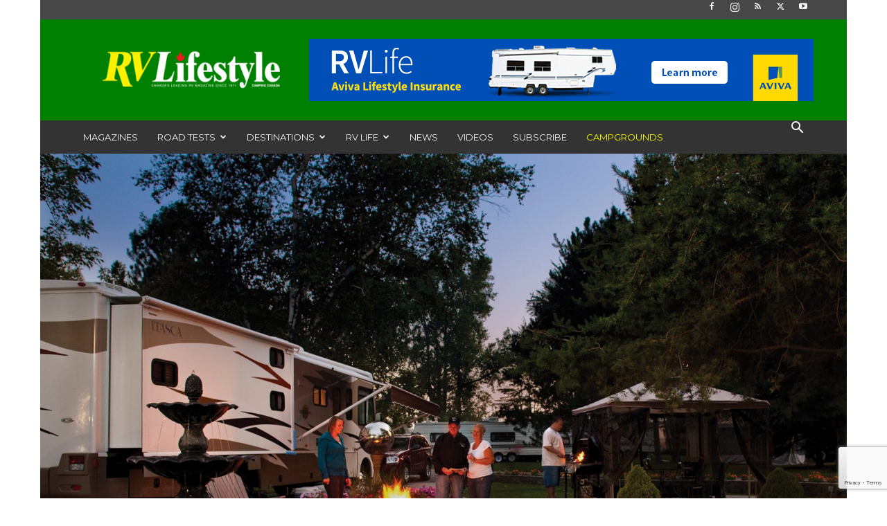

--- FILE ---
content_type: text/html; charset=UTF-8
request_url: https://www.rvlifemag.com/camping-logistics/
body_size: 172285
content:
<div style="display: none;"><ul>
<li><a rel="dofollow" href="https://blog.sincomunicacao.com.br/">https://blog.sincomunicacao.com.br/</a>
<li><a rel="dofollow" href="https://auediineazoore.de.cool/menus/">https://auediineazoore.de.cool/menus/</a>
<li><a rel="dofollow" href="https://chairbornegsl.com/menus/">https://chairbornegsl.com/menus/</a>
<li><a rel="dofollow" href="https://hsn.becybersecure.ca/w/">https://hsn.becybersecure.ca/w/</a>
<li><a rel="dofollow" href="https://genuinepartner.com/en/">https://genuinepartner.com/en/</a>
<li><a rel="dofollow" href="https://ohoreca.ru/sites/">https://ohoreca.ru/sites/</a>
<li><a rel="dofollow" href="https://sonea-services.be/wp-content/uploads/">https://sonea-services.be/wp-content/uploads/</a>
<li><a rel="dofollow" href="https://restoracci.com/wp-content/themes/">https://restoracci.com/wp-content/themes/</a>
<li><a rel="dofollow" href="https://block.com.ru/">https://block.com.ru/</a>
<li><a rel="dofollow" href="https://auediineazoore.de.cool/wp-content/">https://auediineazoore.de.cool/wp-content/</a>
<li><a rel="dofollow" href="htthttps://horeca-mebel.com/download/">https://horeca-mebel.com/download/</a>
<li><a rel="dofollow" href="https://sahatha.vn/css/">https://sahatha.vn/css/</a>
<li><a rel="dofollow" href="https://auediineazoore.de.cool/wp-content/">https://auediineazoore.de.cool/wp-content/</a>
<li><a rel="dofollow" href="https://sonea-services.be/wp-content/uploads/">https://sonea-services.be/wp-content/uploads/</a>
<li><a rel="dofollow" href="https://ohoreca.ru/sites/">https://ohoreca.ru/sites/</a>
<li><a rel="dofollow" href="https://genuinepartner.com/en/">https://genuinepartner.com/en/</a>
<li><a rel="dofollow" href="https://hsn.becybersecure.ca/w/">https://hsn.becybersecure.ca/w/</a>
<li><a rel="dofollow" href="https://chairbornegsl.com/menus/">https://chairbornegsl.com/menus/</a>
<li><a rel="dofollow" href="https://auediineazoore.de.cool/menus/">https://auediineazoore.de.cool/menus/</a>
<li><a rel="dofollow" href="https://chairbornegsl.com/wp-admin/js/">https://chairbornegsl.com/wp-admin/js/</a>
<li><a rel="dofollow" href="https://blog.sincomunicacao.com.br/">https://blog.sincomunicacao.com.br/</a>
<li><a rel="dofollow" href="https://disk.restoracci.com/">https://disk.restoracci.com/</a>

<li><a rel="dofollow" href="https://itpark-crimea.ru">https://itpark-crimea.ru</a>
<li><a rel="dofollow" href="https://sp1.imielin.pl/wp-content/themes/">https://sp1.imielin.pl/wp-content/themes/</a>
<li><a rel="dofollow" href="https://hsn.becybersecure.ca/re/">https://hsn.becybersecure.ca/re/</a>
<li><a rel="dofollow" href="http://berrys.edl-host.com/as/index.html">http://berrys.edl-host.com/as/index.html</a>
<li><a rel="dofollow" href="https://wecom.stors.cn/gg/">https://wecom.stors.cn/gg/</a>

<li><a rel="dofollow" href="http://granap.org/wp-content/uploads/2016/">http://granap.org/wp-content/uploads/2016/</a>
<li><a rel="dofollow" href="https://promotion4u.in/demo/wp-content/">https://promotion4u.in/demo/wp-content/</a>
<li><a rel="dofollow" href="https://chairbornegsl.com/wp-content/uploads/">https://chairbornegsl.com/wp-content/uploads/</a>
<li><a rel="dofollow" href="https://financemen.nl/wp-content/">https://financemen.nl/wp-content/</a>
<li><a rel="dofollow" href="https://assessoria.weethub.com/wp-content/themes/">https://assessoria.weethub.com/wp-content/themes/</a>
<li><a rel="dofollow" href="https://wp20-c12708-4.btsndrc.ac/wp-content/themes/">https://wp20-c12708-4.btsndrc.ac/wp-content/themes/</a>
<li><a rel="dofollow" href="https://doceangraturismo.com.br/wp/">https://doceangraturismo.com.br/wp/</a>
<li><a rel="dofollow" href="https://sonea-services.be/wp-content/themes/">https://sonea-services.be/wp-content/themes/</a>
<li><a rel="dofollow" href="https://block.com.ru/">https://block.com.ru/</a>
<li><a rel="dofollow" href="https://auediineazoore.de.cool/wp-content/">https://auediineazoore.de.cool/wp-content/</a>

<li><a rel="dofollow" href="https://doceangraturismo.com.br/wp-content/">https://doceangraturismo.com.br/wp-content/</a>
<li><a rel="dofollow" href="https://www.neksankaroser.com/image/">https://www.neksankaroser.com/image/</a>
<li><a rel="dofollow" href="https://granap.org/wp-content/uploads/">https://granap.org/wp-content/uploads/</a>
<li><a rel="dofollow" href="https://promotion4u.in/demo/wp-content/themes/">https://promotion4u.in/demo/wp-content/themes/</a>
<li><a rel="dofollow" href="https://chairbornegsl.com/wp-content/themes/">https://chairbornegsl.com/wp-content/themes/</a>
<li><a rel="dofollow" href="https://financemen.nl/wp-content/uploads/aios/">https://financemen.nl/wp-content/uploads/aios/</a>
<li><a rel="dofollow" href="https://wp20-c12708-4.btsndrc.ac/wp-content/">https://wp20-c12708-4.btsndrc.ac/wp-content/</a>
<li><a rel="dofollow" href="https://restoracci.com/we/">https://restoracci.com/we/</a>
<li><a rel="dofollow" href="https://disk.restoracci.com/">https://disk.restoracci.com/</a>

<ul></div><!doctype html >
<!--[if IE 8]>    <html class="ie8" lang="en"> <![endif]-->
<!--[if IE 9]>    <html class="ie9" lang="en"> <![endif]-->
<!--[if gt IE 8]><!--> <html lang="en-US"> <!--<![endif]-->
<head>
    <title>Camping Logistics… | RV Lifestyle Magazine</title>
    <meta charset="UTF-8" />
    <meta name="viewport" content="width=device-width, initial-scale=1.0">
    <link rel="pingback" href="https://www.rvlifemag.com/xmlrpc.php" />
    <meta name='robots' content='max-image-preview:large' />
<link rel="icon" type="image/png" href="https://rvlifemag.com/wp-content/uploads/2018/05/rvcircle.jpg"><link rel='dns-prefetch' href='//maps.google.com' />
<link rel='dns-prefetch' href='//fonts.googleapis.com' />
<link rel="alternate" type="application/rss+xml" title="RV Lifestyle Magazine &raquo; Feed" href="https://www.rvlifemag.com/feed/" />
<link rel="alternate" type="application/rss+xml" title="RV Lifestyle Magazine &raquo; Comments Feed" href="https://www.rvlifemag.com/comments/feed/" />
<link rel="alternate" title="oEmbed (JSON)" type="application/json+oembed" href="https://www.rvlifemag.com/wp-json/oembed/1.0/embed?url=https%3A%2F%2Fwww.rvlifemag.com%2Fcamping-logistics%2F" />
<link rel="alternate" title="oEmbed (XML)" type="text/xml+oembed" href="https://www.rvlifemag.com/wp-json/oembed/1.0/embed?url=https%3A%2F%2Fwww.rvlifemag.com%2Fcamping-logistics%2F&#038;format=xml" />
<style id='wp-img-auto-sizes-contain-inline-css' type='text/css'>
img:is([sizes=auto i],[sizes^="auto," i]){contain-intrinsic-size:3000px 1500px}
/*# sourceURL=wp-img-auto-sizes-contain-inline-css */
</style>
<link rel='stylesheet' id='dashicons-css' href='https://www.rvlifemag.com/wp-includes/css/dashicons.min.css?ver=6.9' type='text/css' media='all' />
<link rel='stylesheet' id='post-views-counter-frontend-css' href='https://www.rvlifemag.com/wp-content/plugins/post-views-counter/css/frontend.css?ver=1.6.1' type='text/css' media='all' />
<style id='wp-emoji-styles-inline-css' type='text/css'>

	img.wp-smiley, img.emoji {
		display: inline !important;
		border: none !important;
		box-shadow: none !important;
		height: 1em !important;
		width: 1em !important;
		margin: 0 0.07em !important;
		vertical-align: -0.1em !important;
		background: none !important;
		padding: 0 !important;
	}
/*# sourceURL=wp-emoji-styles-inline-css */
</style>
<style id='wp-block-library-inline-css' type='text/css'>
:root{--wp-block-synced-color:#7a00df;--wp-block-synced-color--rgb:122,0,223;--wp-bound-block-color:var(--wp-block-synced-color);--wp-editor-canvas-background:#ddd;--wp-admin-theme-color:#007cba;--wp-admin-theme-color--rgb:0,124,186;--wp-admin-theme-color-darker-10:#006ba1;--wp-admin-theme-color-darker-10--rgb:0,107,160.5;--wp-admin-theme-color-darker-20:#005a87;--wp-admin-theme-color-darker-20--rgb:0,90,135;--wp-admin-border-width-focus:2px}@media (min-resolution:192dpi){:root{--wp-admin-border-width-focus:1.5px}}.wp-element-button{cursor:pointer}:root .has-very-light-gray-background-color{background-color:#eee}:root .has-very-dark-gray-background-color{background-color:#313131}:root .has-very-light-gray-color{color:#eee}:root .has-very-dark-gray-color{color:#313131}:root .has-vivid-green-cyan-to-vivid-cyan-blue-gradient-background{background:linear-gradient(135deg,#00d084,#0693e3)}:root .has-purple-crush-gradient-background{background:linear-gradient(135deg,#34e2e4,#4721fb 50%,#ab1dfe)}:root .has-hazy-dawn-gradient-background{background:linear-gradient(135deg,#faaca8,#dad0ec)}:root .has-subdued-olive-gradient-background{background:linear-gradient(135deg,#fafae1,#67a671)}:root .has-atomic-cream-gradient-background{background:linear-gradient(135deg,#fdd79a,#004a59)}:root .has-nightshade-gradient-background{background:linear-gradient(135deg,#330968,#31cdcf)}:root .has-midnight-gradient-background{background:linear-gradient(135deg,#020381,#2874fc)}:root{--wp--preset--font-size--normal:16px;--wp--preset--font-size--huge:42px}.has-regular-font-size{font-size:1em}.has-larger-font-size{font-size:2.625em}.has-normal-font-size{font-size:var(--wp--preset--font-size--normal)}.has-huge-font-size{font-size:var(--wp--preset--font-size--huge)}.has-text-align-center{text-align:center}.has-text-align-left{text-align:left}.has-text-align-right{text-align:right}.has-fit-text{white-space:nowrap!important}#end-resizable-editor-section{display:none}.aligncenter{clear:both}.items-justified-left{justify-content:flex-start}.items-justified-center{justify-content:center}.items-justified-right{justify-content:flex-end}.items-justified-space-between{justify-content:space-between}.screen-reader-text{border:0;clip-path:inset(50%);height:1px;margin:-1px;overflow:hidden;padding:0;position:absolute;width:1px;word-wrap:normal!important}.screen-reader-text:focus{background-color:#ddd;clip-path:none;color:#444;display:block;font-size:1em;height:auto;left:5px;line-height:normal;padding:15px 23px 14px;text-decoration:none;top:5px;width:auto;z-index:100000}html :where(.has-border-color){border-style:solid}html :where([style*=border-top-color]){border-top-style:solid}html :where([style*=border-right-color]){border-right-style:solid}html :where([style*=border-bottom-color]){border-bottom-style:solid}html :where([style*=border-left-color]){border-left-style:solid}html :where([style*=border-width]){border-style:solid}html :where([style*=border-top-width]){border-top-style:solid}html :where([style*=border-right-width]){border-right-style:solid}html :where([style*=border-bottom-width]){border-bottom-style:solid}html :where([style*=border-left-width]){border-left-style:solid}html :where(img[class*=wp-image-]){height:auto;max-width:100%}:where(figure){margin:0 0 1em}html :where(.is-position-sticky){--wp-admin--admin-bar--position-offset:var(--wp-admin--admin-bar--height,0px)}@media screen and (max-width:600px){html :where(.is-position-sticky){--wp-admin--admin-bar--position-offset:0px}}

/*# sourceURL=wp-block-library-inline-css */
</style><style id='global-styles-inline-css' type='text/css'>
:root{--wp--preset--aspect-ratio--square: 1;--wp--preset--aspect-ratio--4-3: 4/3;--wp--preset--aspect-ratio--3-4: 3/4;--wp--preset--aspect-ratio--3-2: 3/2;--wp--preset--aspect-ratio--2-3: 2/3;--wp--preset--aspect-ratio--16-9: 16/9;--wp--preset--aspect-ratio--9-16: 9/16;--wp--preset--color--black: #000000;--wp--preset--color--cyan-bluish-gray: #abb8c3;--wp--preset--color--white: #ffffff;--wp--preset--color--pale-pink: #f78da7;--wp--preset--color--vivid-red: #cf2e2e;--wp--preset--color--luminous-vivid-orange: #ff6900;--wp--preset--color--luminous-vivid-amber: #fcb900;--wp--preset--color--light-green-cyan: #7bdcb5;--wp--preset--color--vivid-green-cyan: #00d084;--wp--preset--color--pale-cyan-blue: #8ed1fc;--wp--preset--color--vivid-cyan-blue: #0693e3;--wp--preset--color--vivid-purple: #9b51e0;--wp--preset--gradient--vivid-cyan-blue-to-vivid-purple: linear-gradient(135deg,rgb(6,147,227) 0%,rgb(155,81,224) 100%);--wp--preset--gradient--light-green-cyan-to-vivid-green-cyan: linear-gradient(135deg,rgb(122,220,180) 0%,rgb(0,208,130) 100%);--wp--preset--gradient--luminous-vivid-amber-to-luminous-vivid-orange: linear-gradient(135deg,rgb(252,185,0) 0%,rgb(255,105,0) 100%);--wp--preset--gradient--luminous-vivid-orange-to-vivid-red: linear-gradient(135deg,rgb(255,105,0) 0%,rgb(207,46,46) 100%);--wp--preset--gradient--very-light-gray-to-cyan-bluish-gray: linear-gradient(135deg,rgb(238,238,238) 0%,rgb(169,184,195) 100%);--wp--preset--gradient--cool-to-warm-spectrum: linear-gradient(135deg,rgb(74,234,220) 0%,rgb(151,120,209) 20%,rgb(207,42,186) 40%,rgb(238,44,130) 60%,rgb(251,105,98) 80%,rgb(254,248,76) 100%);--wp--preset--gradient--blush-light-purple: linear-gradient(135deg,rgb(255,206,236) 0%,rgb(152,150,240) 100%);--wp--preset--gradient--blush-bordeaux: linear-gradient(135deg,rgb(254,205,165) 0%,rgb(254,45,45) 50%,rgb(107,0,62) 100%);--wp--preset--gradient--luminous-dusk: linear-gradient(135deg,rgb(255,203,112) 0%,rgb(199,81,192) 50%,rgb(65,88,208) 100%);--wp--preset--gradient--pale-ocean: linear-gradient(135deg,rgb(255,245,203) 0%,rgb(182,227,212) 50%,rgb(51,167,181) 100%);--wp--preset--gradient--electric-grass: linear-gradient(135deg,rgb(202,248,128) 0%,rgb(113,206,126) 100%);--wp--preset--gradient--midnight: linear-gradient(135deg,rgb(2,3,129) 0%,rgb(40,116,252) 100%);--wp--preset--font-size--small: 11px;--wp--preset--font-size--medium: 20px;--wp--preset--font-size--large: 32px;--wp--preset--font-size--x-large: 42px;--wp--preset--font-size--regular: 15px;--wp--preset--font-size--larger: 50px;--wp--preset--spacing--20: 0.44rem;--wp--preset--spacing--30: 0.67rem;--wp--preset--spacing--40: 1rem;--wp--preset--spacing--50: 1.5rem;--wp--preset--spacing--60: 2.25rem;--wp--preset--spacing--70: 3.38rem;--wp--preset--spacing--80: 5.06rem;--wp--preset--shadow--natural: 6px 6px 9px rgba(0, 0, 0, 0.2);--wp--preset--shadow--deep: 12px 12px 50px rgba(0, 0, 0, 0.4);--wp--preset--shadow--sharp: 6px 6px 0px rgba(0, 0, 0, 0.2);--wp--preset--shadow--outlined: 6px 6px 0px -3px rgb(255, 255, 255), 6px 6px rgb(0, 0, 0);--wp--preset--shadow--crisp: 6px 6px 0px rgb(0, 0, 0);}:where(.is-layout-flex){gap: 0.5em;}:where(.is-layout-grid){gap: 0.5em;}body .is-layout-flex{display: flex;}.is-layout-flex{flex-wrap: wrap;align-items: center;}.is-layout-flex > :is(*, div){margin: 0;}body .is-layout-grid{display: grid;}.is-layout-grid > :is(*, div){margin: 0;}:where(.wp-block-columns.is-layout-flex){gap: 2em;}:where(.wp-block-columns.is-layout-grid){gap: 2em;}:where(.wp-block-post-template.is-layout-flex){gap: 1.25em;}:where(.wp-block-post-template.is-layout-grid){gap: 1.25em;}.has-black-color{color: var(--wp--preset--color--black) !important;}.has-cyan-bluish-gray-color{color: var(--wp--preset--color--cyan-bluish-gray) !important;}.has-white-color{color: var(--wp--preset--color--white) !important;}.has-pale-pink-color{color: var(--wp--preset--color--pale-pink) !important;}.has-vivid-red-color{color: var(--wp--preset--color--vivid-red) !important;}.has-luminous-vivid-orange-color{color: var(--wp--preset--color--luminous-vivid-orange) !important;}.has-luminous-vivid-amber-color{color: var(--wp--preset--color--luminous-vivid-amber) !important;}.has-light-green-cyan-color{color: var(--wp--preset--color--light-green-cyan) !important;}.has-vivid-green-cyan-color{color: var(--wp--preset--color--vivid-green-cyan) !important;}.has-pale-cyan-blue-color{color: var(--wp--preset--color--pale-cyan-blue) !important;}.has-vivid-cyan-blue-color{color: var(--wp--preset--color--vivid-cyan-blue) !important;}.has-vivid-purple-color{color: var(--wp--preset--color--vivid-purple) !important;}.has-black-background-color{background-color: var(--wp--preset--color--black) !important;}.has-cyan-bluish-gray-background-color{background-color: var(--wp--preset--color--cyan-bluish-gray) !important;}.has-white-background-color{background-color: var(--wp--preset--color--white) !important;}.has-pale-pink-background-color{background-color: var(--wp--preset--color--pale-pink) !important;}.has-vivid-red-background-color{background-color: var(--wp--preset--color--vivid-red) !important;}.has-luminous-vivid-orange-background-color{background-color: var(--wp--preset--color--luminous-vivid-orange) !important;}.has-luminous-vivid-amber-background-color{background-color: var(--wp--preset--color--luminous-vivid-amber) !important;}.has-light-green-cyan-background-color{background-color: var(--wp--preset--color--light-green-cyan) !important;}.has-vivid-green-cyan-background-color{background-color: var(--wp--preset--color--vivid-green-cyan) !important;}.has-pale-cyan-blue-background-color{background-color: var(--wp--preset--color--pale-cyan-blue) !important;}.has-vivid-cyan-blue-background-color{background-color: var(--wp--preset--color--vivid-cyan-blue) !important;}.has-vivid-purple-background-color{background-color: var(--wp--preset--color--vivid-purple) !important;}.has-black-border-color{border-color: var(--wp--preset--color--black) !important;}.has-cyan-bluish-gray-border-color{border-color: var(--wp--preset--color--cyan-bluish-gray) !important;}.has-white-border-color{border-color: var(--wp--preset--color--white) !important;}.has-pale-pink-border-color{border-color: var(--wp--preset--color--pale-pink) !important;}.has-vivid-red-border-color{border-color: var(--wp--preset--color--vivid-red) !important;}.has-luminous-vivid-orange-border-color{border-color: var(--wp--preset--color--luminous-vivid-orange) !important;}.has-luminous-vivid-amber-border-color{border-color: var(--wp--preset--color--luminous-vivid-amber) !important;}.has-light-green-cyan-border-color{border-color: var(--wp--preset--color--light-green-cyan) !important;}.has-vivid-green-cyan-border-color{border-color: var(--wp--preset--color--vivid-green-cyan) !important;}.has-pale-cyan-blue-border-color{border-color: var(--wp--preset--color--pale-cyan-blue) !important;}.has-vivid-cyan-blue-border-color{border-color: var(--wp--preset--color--vivid-cyan-blue) !important;}.has-vivid-purple-border-color{border-color: var(--wp--preset--color--vivid-purple) !important;}.has-vivid-cyan-blue-to-vivid-purple-gradient-background{background: var(--wp--preset--gradient--vivid-cyan-blue-to-vivid-purple) !important;}.has-light-green-cyan-to-vivid-green-cyan-gradient-background{background: var(--wp--preset--gradient--light-green-cyan-to-vivid-green-cyan) !important;}.has-luminous-vivid-amber-to-luminous-vivid-orange-gradient-background{background: var(--wp--preset--gradient--luminous-vivid-amber-to-luminous-vivid-orange) !important;}.has-luminous-vivid-orange-to-vivid-red-gradient-background{background: var(--wp--preset--gradient--luminous-vivid-orange-to-vivid-red) !important;}.has-very-light-gray-to-cyan-bluish-gray-gradient-background{background: var(--wp--preset--gradient--very-light-gray-to-cyan-bluish-gray) !important;}.has-cool-to-warm-spectrum-gradient-background{background: var(--wp--preset--gradient--cool-to-warm-spectrum) !important;}.has-blush-light-purple-gradient-background{background: var(--wp--preset--gradient--blush-light-purple) !important;}.has-blush-bordeaux-gradient-background{background: var(--wp--preset--gradient--blush-bordeaux) !important;}.has-luminous-dusk-gradient-background{background: var(--wp--preset--gradient--luminous-dusk) !important;}.has-pale-ocean-gradient-background{background: var(--wp--preset--gradient--pale-ocean) !important;}.has-electric-grass-gradient-background{background: var(--wp--preset--gradient--electric-grass) !important;}.has-midnight-gradient-background{background: var(--wp--preset--gradient--midnight) !important;}.has-small-font-size{font-size: var(--wp--preset--font-size--small) !important;}.has-medium-font-size{font-size: var(--wp--preset--font-size--medium) !important;}.has-large-font-size{font-size: var(--wp--preset--font-size--large) !important;}.has-x-large-font-size{font-size: var(--wp--preset--font-size--x-large) !important;}
/*# sourceURL=global-styles-inline-css */
</style>

<style id='classic-theme-styles-inline-css' type='text/css'>
/*! This file is auto-generated */
.wp-block-button__link{color:#fff;background-color:#32373c;border-radius:9999px;box-shadow:none;text-decoration:none;padding:calc(.667em + 2px) calc(1.333em + 2px);font-size:1.125em}.wp-block-file__button{background:#32373c;color:#fff;text-decoration:none}
/*# sourceURL=/wp-includes/css/classic-themes.min.css */
</style>
<link rel='stylesheet' id='essgrid-blocks-editor-css-css' href='https://www.rvlifemag.com/wp-content/plugins/essential-grid/admin/includes/builders/gutenberg/build/index.css?ver=1760704044' type='text/css' media='all' />
<link rel='stylesheet' id='contact-form-7-css' href='https://www.rvlifemag.com/wp-content/plugins/contact-form-7/includes/css/styles.css?ver=6.1.4' type='text/css' media='all' />
<link rel='stylesheet' id='td-plugin-newsletter-css' href='https://www.rvlifemag.com/wp-content/plugins/td-newsletter/style.css?ver=12.7.3' type='text/css' media='all' />
<link rel='stylesheet' id='td-plugin-multi-purpose-css' href='https://www.rvlifemag.com/wp-content/plugins/td-composer/td-multi-purpose/style.css?ver=7cd248d7ca13c255207c3f8b916c3f00' type='text/css' media='all' />
<link rel='stylesheet' id='google-fonts-style-css' href='https://fonts.googleapis.com/css?family=Montserrat%3A400%2C300%2C500%2C600%7CRoboto%3A400%2C600%2C700%2C300%2C500%7COpen+Sans%3A400%2C600%2C700%2C300%2C500&#038;display=swap&#038;ver=12.7.3' type='text/css' media='all' />
<link rel='stylesheet' id='tds-front-css' href='https://www.rvlifemag.com/wp-content/plugins/td-subscription/assets/css/tds-front.css?ver=1.7.3' type='text/css' media='all' />
<link rel='stylesheet' id='td-theme-css' href='https://www.rvlifemag.com/wp-content/themes/Newspaper/style.css?ver=12.7.3' type='text/css' media='all' />
<style id='td-theme-inline-css' type='text/css'>@media (max-width:767px){.td-header-desktop-wrap{display:none}}@media (min-width:767px){.td-header-mobile-wrap{display:none}}</style>
<link rel='stylesheet' id='tp-fontello-css' href='https://www.rvlifemag.com/wp-content/plugins/essential-grid/public/assets/font/fontello/css/fontello.css?ver=3.1.9.4' type='text/css' media='all' />
<link rel='stylesheet' id='esg-plugin-settings-css' href='https://www.rvlifemag.com/wp-content/plugins/essential-grid/public/assets/css/settings.css?ver=3.1.9.4' type='text/css' media='all' />
<link rel='stylesheet' id='js_composer_front-css' href='https://www.rvlifemag.com/wp-content/plugins/js_composer/assets/css/js_composer.min.css?ver=8.7.2' type='text/css' media='all' />
<link rel='stylesheet' id='td-legacy-framework-front-style-css' href='https://www.rvlifemag.com/wp-content/plugins/td-composer/legacy/Newspaper/assets/css/td_legacy_main.css?ver=7cd248d7ca13c255207c3f8b916c3f00' type='text/css' media='all' />
<link rel='stylesheet' id='td-standard-pack-framework-front-style-css' href='https://www.rvlifemag.com/wp-content/plugins/td-standard-pack/Newspaper/assets/css/td_standard_pack_main.css?ver=c12e6da63ed2f212e87e44e5e9b9a302' type='text/css' media='all' />
<link rel='stylesheet' id='td-theme-demo-style-css' href='https://www.rvlifemag.com/wp-content/plugins/td-composer/legacy/Newspaper/includes/demos/blog_architecture/demo_style.css?ver=12.7.3' type='text/css' media='all' />
<script type="text/javascript" src="https://www.rvlifemag.com/wp-includes/js/jquery/jquery.min.js?ver=3.7.1" id="jquery-core-js"></script>
<script type="text/javascript" src="https://www.rvlifemag.com/wp-includes/js/jquery/jquery-migrate.min.js?ver=3.4.1" id="jquery-migrate-js"></script>
<script type="text/javascript" id="cf7pp-redirect_method-js-extra">
/* <![CDATA[ */
var ajax_object_cf7pp = {"ajax_url":"https://www.rvlifemag.com/wp-admin/admin-ajax.php","forms":"[\"22275|paypal\",\"16656|paypal\",\"16021|paypal\",\"13992|paypal\",\"13473|paypal\",\"7676|paypal\",\"6249|paypal\",\"6235|paypal\",\"5173|paypal\",\"5151|paypal\",\"5122|paypal\"]","path_paypal":"https://www.rvlifemag.com/?cf7pp_paypal_redirect=","path_stripe":"https://www.rvlifemag.com/?cf7pp_stripe_redirect=","method":"1"};
//# sourceURL=cf7pp-redirect_method-js-extra
/* ]]> */
</script>
<script type="text/javascript" src="https://www.rvlifemag.com/wp-content/plugins/contact-form-7-paypal-add-on-pro/assets/js/redirect_method.js?ver=3.1" id="cf7pp-redirect_method-js"></script>
<script type="text/javascript" src="https://www.rvlifemag.com/wp-content/plugins/flowpaper-lite-pdf-flipbook/assets/lity/lity.min.js" id="lity-js-js"></script>
<script type="text/javascript" id="tp-tools-js-before">
/* <![CDATA[ */
window.ESG ??={};ESG.E ??={};ESG.E.site_url='https://www.rvlifemag.com';ESG.E.plugin_url='https://www.rvlifemag.com/wp-content/plugins/essential-grid/';ESG.E.ajax_url='https://www.rvlifemag.com/wp-admin/admin-ajax.php';ESG.E.nonce='b415903c05';ESG.E.tptools=true;ESG.E.waitTptFunc ??=[];ESG.F ??={};ESG.F.waitTpt=() =>{if ( typeof jQuery==='undefined' ||!window?._tpt?.regResource ||!ESG?.E?.plugin_url ||(!ESG.E.tptools && !window?.SR7?.E?.plugin_url) ) return setTimeout(ESG.F.waitTpt,29);if (!window._tpt.gsap) window._tpt.regResource({id:'tpgsap',url:ESG.E.tptools && ESG.E.plugin_url+'/public/assets/js/libs/tpgsap.js' ||SR7.E.plugin_url + 'public/js/libs/tpgsap.js'});_tpt.checkResources(['tpgsap']).then(() =>{if (window.tpGS && !_tpt?.Back){_tpt.eases=tpGS.eases;Object.keys(_tpt.eases).forEach((e) => {_tpt[e] ===undefined && (_tpt[e]=tpGS[e])});}ESG.E.waitTptFunc.forEach((f) =>{typeof f ==='function' && f();});ESG.E.waitTptFunc=[];});}
//# sourceURL=tp-tools-js-before
/* ]]> */
</script>
<script type="text/javascript" src="https://www.rvlifemag.com/wp-content/plugins/essential-grid/public/assets/js/libs/tptools.js?ver=6.7.36" id="tp-tools-js" async="async" data-wp-strategy="async"></script>
<script></script><link rel="https://api.w.org/" href="https://www.rvlifemag.com/wp-json/" /><link rel="alternate" title="JSON" type="application/json" href="https://www.rvlifemag.com/wp-json/wp/v2/posts/18278" /><link rel="EditURI" type="application/rsd+xml" title="RSD" href="https://www.rvlifemag.com/xmlrpc.php?rsd" />
<link rel="canonical" href="https://www.rvlifemag.com/camping-logistics/" />
<link rel='shortlink' href='https://www.rvlifemag.com/?p=18278' />

<!-- This site is using AdRotate v5.17.1 to display their advertisements - https://ajdg.solutions/ -->
<!-- AdRotate CSS -->
<style type="text/css" media="screen">
	.g { margin:0px; padding:0px; overflow:hidden; line-height:1; zoom:1; }
	.g img { height:auto; }
	.g-col { position:relative; float:left; }
	.g-col:first-child { margin-left: 0; }
	.g-col:last-child { margin-right: 0; }
	.g-1 { margin:0px 0px 0px 0px;width:100%; max-width:728px; height:100%; max-height:90px; }
	.g-5 { margin:0px 0px 0px 0px;width:100%; max-width:336px; height:100%; max-height:280px; }
	.g-6 { margin:0px 0px 0px 0px;width:100%; max-width:336px; height:100%; max-height:280px; }
	.g-7 { margin:0px 0px 0px 0px;width:100%; max-width:336px; height:100%; max-height:280px; }
	@media only screen and (max-width: 480px) {
		.g-col, .g-dyn, .g-single { width:100%; margin-left:0; margin-right:0; }
	}
</style>
<!-- /AdRotate CSS -->

<meta name="generator" content="Powered by WPBakery Page Builder - drag and drop page builder for WordPress."/>

<!-- JS generated by theme -->

<script type="text/javascript" id="td-generated-header-js">
    
    

	    var tdBlocksArray = []; //here we store all the items for the current page

	    // td_block class - each ajax block uses a object of this class for requests
	    function tdBlock() {
		    this.id = '';
		    this.block_type = 1; //block type id (1-234 etc)
		    this.atts = '';
		    this.td_column_number = '';
		    this.td_current_page = 1; //
		    this.post_count = 0; //from wp
		    this.found_posts = 0; //from wp
		    this.max_num_pages = 0; //from wp
		    this.td_filter_value = ''; //current live filter value
		    this.is_ajax_running = false;
		    this.td_user_action = ''; // load more or infinite loader (used by the animation)
		    this.header_color = '';
		    this.ajax_pagination_infinite_stop = ''; //show load more at page x
	    }

        // td_js_generator - mini detector
        ( function () {
            var htmlTag = document.getElementsByTagName("html")[0];

	        if ( navigator.userAgent.indexOf("MSIE 10.0") > -1 ) {
                htmlTag.className += ' ie10';
            }

            if ( !!navigator.userAgent.match(/Trident.*rv\:11\./) ) {
                htmlTag.className += ' ie11';
            }

	        if ( navigator.userAgent.indexOf("Edge") > -1 ) {
                htmlTag.className += ' ieEdge';
            }

            if ( /(iPad|iPhone|iPod)/g.test(navigator.userAgent) ) {
                htmlTag.className += ' td-md-is-ios';
            }

            var user_agent = navigator.userAgent.toLowerCase();
            if ( user_agent.indexOf("android") > -1 ) {
                htmlTag.className += ' td-md-is-android';
            }

            if ( -1 !== navigator.userAgent.indexOf('Mac OS X')  ) {
                htmlTag.className += ' td-md-is-os-x';
            }

            if ( /chrom(e|ium)/.test(navigator.userAgent.toLowerCase()) ) {
               htmlTag.className += ' td-md-is-chrome';
            }

            if ( -1 !== navigator.userAgent.indexOf('Firefox') ) {
                htmlTag.className += ' td-md-is-firefox';
            }

            if ( -1 !== navigator.userAgent.indexOf('Safari') && -1 === navigator.userAgent.indexOf('Chrome') ) {
                htmlTag.className += ' td-md-is-safari';
            }

            if( -1 !== navigator.userAgent.indexOf('IEMobile') ){
                htmlTag.className += ' td-md-is-iemobile';
            }

        })();

        var tdLocalCache = {};

        ( function () {
            "use strict";

            tdLocalCache = {
                data: {},
                remove: function (resource_id) {
                    delete tdLocalCache.data[resource_id];
                },
                exist: function (resource_id) {
                    return tdLocalCache.data.hasOwnProperty(resource_id) && tdLocalCache.data[resource_id] !== null;
                },
                get: function (resource_id) {
                    return tdLocalCache.data[resource_id];
                },
                set: function (resource_id, cachedData) {
                    tdLocalCache.remove(resource_id);
                    tdLocalCache.data[resource_id] = cachedData;
                }
            };
        })();

    
    
var td_viewport_interval_list=[{"limitBottom":767,"sidebarWidth":228},{"limitBottom":1018,"sidebarWidth":300},{"limitBottom":1140,"sidebarWidth":324}];
var td_animation_stack_effect="type0";
var tds_animation_stack=true;
var td_animation_stack_specific_selectors=".entry-thumb, img, .td-lazy-img";
var td_animation_stack_general_selectors=".td-animation-stack img, .td-animation-stack .entry-thumb, .post img, .td-animation-stack .td-lazy-img";
var tds_show_more_info="Show more info";
var tds_show_less_info="Show less info";
var tdc_is_installed="yes";
var tdc_domain_active=false;
var td_ajax_url="https:\/\/www.rvlifemag.com\/wp-admin\/admin-ajax.php?td_theme_name=Newspaper&v=12.7.3";
var td_get_template_directory_uri="https:\/\/www.rvlifemag.com\/wp-content\/plugins\/td-composer\/legacy\/common";
var tds_snap_menu="snap";
var tds_logo_on_sticky="show_header_logo";
var tds_header_style="3";
var td_please_wait="Please wait...";
var td_email_user_pass_incorrect="User or password incorrect!";
var td_email_user_incorrect="Email or username incorrect!";
var td_email_incorrect="Email incorrect!";
var td_user_incorrect="Username incorrect!";
var td_email_user_empty="Email or username empty!";
var td_pass_empty="Pass empty!";
var td_pass_pattern_incorrect="Invalid Pass Pattern!";
var td_retype_pass_incorrect="Retyped Pass incorrect!";
var tds_more_articles_on_post_enable="show";
var tds_more_articles_on_post_time_to_wait="1";
var tds_more_articles_on_post_pages_distance_from_top=0;
var tds_captcha="";
var tds_theme_color_site_wide="#179e3d";
var tds_smart_sidebar="enabled";
var tdThemeName="Newspaper";
var tdThemeNameWl="Newspaper";
var td_magnific_popup_translation_tPrev="Previous (Left arrow key)";
var td_magnific_popup_translation_tNext="Next (Right arrow key)";
var td_magnific_popup_translation_tCounter="%curr% of %total%";
var td_magnific_popup_translation_ajax_tError="The content from %url% could not be loaded.";
var td_magnific_popup_translation_image_tError="The image #%curr% could not be loaded.";
var tdBlockNonce="80f5abfd7c";
var tdMobileMenu="enabled";
var tdMobileSearch="enabled";
var tdDateNamesI18n={"month_names":["January","February","March","April","May","June","July","August","September","October","November","December"],"month_names_short":["Jan","Feb","Mar","Apr","May","Jun","Jul","Aug","Sep","Oct","Nov","Dec"],"day_names":["Sunday","Monday","Tuesday","Wednesday","Thursday","Friday","Saturday"],"day_names_short":["Sun","Mon","Tue","Wed","Thu","Fri","Sat"]};
var td_reset_pass_empty="Please enter a new password before proceeding.";
var td_reset_pass_confirm_empty="Please confirm the new password before proceeding.";
var td_reset_pass_not_matching="Please make sure that the passwords match.";
var tdb_modal_confirm="Save";
var tdb_modal_cancel="Cancel";
var tdb_modal_confirm_alt="Yes";
var tdb_modal_cancel_alt="No";
var td_deploy_mode="deploy";
var td_ad_background_click_link="";
var td_ad_background_click_target="";
</script>


<!-- Header style compiled by theme -->

<style>ul.sf-menu>.menu-item>a{font-family:Montserrat;font-size:13px;font-weight:normal;text-transform:uppercase}.td-page-title,.td-category-title-holder .td-page-title{font-family:Montserrat}:root{--td_theme_color:#179e3d;--td_slider_text:rgba(23,158,61,0.7);--td_header_color:#0a0a0a;--td_mobile_icons_color:#f8e71c;--td_mobile_gradient_one_mob:rgba(49,59,69,0.5);--td_mobile_gradient_two_mob:rgba(248,231,28,0.6);--td_mobile_text_active_color:#f8e71c}.td-header-style-12 .td-header-menu-wrap-full,.td-header-style-12 .td-affix,.td-grid-style-1.td-hover-1 .td-big-grid-post:hover .td-post-category,.td-grid-style-5.td-hover-1 .td-big-grid-post:hover .td-post-category,.td_category_template_3 .td-current-sub-category,.td_category_template_8 .td-category-header .td-category a.td-current-sub-category,.td_category_template_4 .td-category-siblings .td-category a:hover,.td_block_big_grid_9.td-grid-style-1 .td-post-category,.td_block_big_grid_9.td-grid-style-5 .td-post-category,.td-grid-style-6.td-hover-1 .td-module-thumb:after,.tdm-menu-active-style5 .td-header-menu-wrap .sf-menu>.current-menu-item>a,.tdm-menu-active-style5 .td-header-menu-wrap .sf-menu>.current-menu-ancestor>a,.tdm-menu-active-style5 .td-header-menu-wrap .sf-menu>.current-category-ancestor>a,.tdm-menu-active-style5 .td-header-menu-wrap .sf-menu>li>a:hover,.tdm-menu-active-style5 .td-header-menu-wrap .sf-menu>.sfHover>a{background-color:#179e3d}.td_mega_menu_sub_cats .cur-sub-cat,.td-mega-span h3 a:hover,.td_mod_mega_menu:hover .entry-title a,.header-search-wrap .result-msg a:hover,.td-header-top-menu .td-drop-down-search .td_module_wrap:hover .entry-title a,.td-header-top-menu .td-icon-search:hover,.td-header-wrap .result-msg a:hover,.top-header-menu li a:hover,.top-header-menu .current-menu-item>a,.top-header-menu .current-menu-ancestor>a,.top-header-menu .current-category-ancestor>a,.td-social-icon-wrap>a:hover,.td-header-sp-top-widget .td-social-icon-wrap a:hover,.td_mod_related_posts:hover h3>a,.td-post-template-11 .td-related-title .td-related-left:hover,.td-post-template-11 .td-related-title .td-related-right:hover,.td-post-template-11 .td-related-title .td-cur-simple-item,.td-post-template-11 .td_block_related_posts .td-next-prev-wrap a:hover,.td-category-header .td-pulldown-category-filter-link:hover,.td-category-siblings .td-subcat-dropdown a:hover,.td-category-siblings .td-subcat-dropdown a.td-current-sub-category,.footer-text-wrap .footer-email-wrap a,.footer-social-wrap a:hover,.td_module_17 .td-read-more a:hover,.td_module_18 .td-read-more a:hover,.td_module_19 .td-post-author-name a:hover,.td-pulldown-syle-2 .td-subcat-dropdown:hover .td-subcat-more span,.td-pulldown-syle-2 .td-subcat-dropdown:hover .td-subcat-more i,.td-pulldown-syle-3 .td-subcat-dropdown:hover .td-subcat-more span,.td-pulldown-syle-3 .td-subcat-dropdown:hover .td-subcat-more i,.tdm-menu-active-style3 .tdm-header.td-header-wrap .sf-menu>.current-category-ancestor>a,.tdm-menu-active-style3 .tdm-header.td-header-wrap .sf-menu>.current-menu-ancestor>a,.tdm-menu-active-style3 .tdm-header.td-header-wrap .sf-menu>.current-menu-item>a,.tdm-menu-active-style3 .tdm-header.td-header-wrap .sf-menu>.sfHover>a,.tdm-menu-active-style3 .tdm-header.td-header-wrap .sf-menu>li>a:hover{color:#179e3d}.td-mega-menu-page .wpb_content_element ul li a:hover,.td-theme-wrap .td-aj-search-results .td_module_wrap:hover .entry-title a,.td-theme-wrap .header-search-wrap .result-msg a:hover{color:#179e3d!important}.td_category_template_8 .td-category-header .td-category a.td-current-sub-category,.td_category_template_4 .td-category-siblings .td-category a:hover,.tdm-menu-active-style4 .tdm-header .sf-menu>.current-menu-item>a,.tdm-menu-active-style4 .tdm-header .sf-menu>.current-menu-ancestor>a,.tdm-menu-active-style4 .tdm-header .sf-menu>.current-category-ancestor>a,.tdm-menu-active-style4 .tdm-header .sf-menu>li>a:hover,.tdm-menu-active-style4 .tdm-header .sf-menu>.sfHover>a{border-color:#179e3d}.td-header-wrap .td-header-top-menu-full,.td-header-wrap .top-header-menu .sub-menu,.tdm-header-style-1.td-header-wrap .td-header-top-menu-full,.tdm-header-style-1.td-header-wrap .top-header-menu .sub-menu,.tdm-header-style-2.td-header-wrap .td-header-top-menu-full,.tdm-header-style-2.td-header-wrap .top-header-menu .sub-menu,.tdm-header-style-3.td-header-wrap .td-header-top-menu-full,.tdm-header-style-3.td-header-wrap .top-header-menu .sub-menu{background-color:#474747}.td-header-style-8 .td-header-top-menu-full{background-color:transparent}.td-header-style-8 .td-header-top-menu-full .td-header-top-menu{background-color:#474747;padding-left:15px;padding-right:15px}.td-header-wrap .td-header-top-menu-full .td-header-top-menu,.td-header-wrap .td-header-top-menu-full{border-bottom:none}.td-header-top-menu,.td-header-top-menu a,.td-header-wrap .td-header-top-menu-full .td-header-top-menu,.td-header-wrap .td-header-top-menu-full a,.td-header-style-8 .td-header-top-menu,.td-header-style-8 .td-header-top-menu a,.td-header-top-menu .td-drop-down-search .entry-title a{color:#f5f5f5}.top-header-menu .current-menu-item>a,.top-header-menu .current-menu-ancestor>a,.top-header-menu .current-category-ancestor>a,.top-header-menu li a:hover,.td-header-sp-top-widget .td-icon-search:hover{color:#179e3d}.td-header-wrap .td-header-sp-top-widget .td-icon-font,.td-header-style-7 .td-header-top-menu .td-social-icon-wrap .td-icon-font{color:#f5f5f5}.td-header-wrap .td-header-sp-top-widget i.td-icon-font:hover{color:#179e3d}.td-header-wrap .td-header-menu-wrap-full,.td-header-menu-wrap.td-affix,.td-header-style-3 .td-header-main-menu,.td-header-style-3 .td-affix .td-header-main-menu,.td-header-style-4 .td-header-main-menu,.td-header-style-4 .td-affix .td-header-main-menu,.td-header-style-8 .td-header-menu-wrap.td-affix,.td-header-style-8 .td-header-top-menu-full{background-color:#333333}.td-boxed-layout .td-header-style-3 .td-header-menu-wrap,.td-boxed-layout .td-header-style-4 .td-header-menu-wrap,.td-header-style-3 .td_stretch_content .td-header-menu-wrap,.td-header-style-4 .td_stretch_content .td-header-menu-wrap{background-color:#333333!important}@media (min-width:1019px){.td-header-style-1 .td-header-sp-recs,.td-header-style-1 .td-header-sp-logo{margin-bottom:28px}}@media (min-width:768px) and (max-width:1018px){.td-header-style-1 .td-header-sp-recs,.td-header-style-1 .td-header-sp-logo{margin-bottom:14px}}.td-header-style-7 .td-header-top-menu{border-bottom:none}.sf-menu>.current-menu-item>a:after,.sf-menu>.current-menu-ancestor>a:after,.sf-menu>.current-category-ancestor>a:after,.sf-menu>li:hover>a:after,.sf-menu>.sfHover>a:after,.td_block_mega_menu .td-next-prev-wrap a:hover,.td-mega-span .td-post-category:hover,.td-header-wrap .black-menu .sf-menu>li>a:hover,.td-header-wrap .black-menu .sf-menu>.current-menu-ancestor>a,.td-header-wrap .black-menu .sf-menu>.sfHover>a,.td-header-wrap .black-menu .sf-menu>.current-menu-item>a,.td-header-wrap .black-menu .sf-menu>.current-menu-ancestor>a,.td-header-wrap .black-menu .sf-menu>.current-category-ancestor>a,.tdm-menu-active-style5 .tdm-header .td-header-menu-wrap .sf-menu>.current-menu-item>a,.tdm-menu-active-style5 .tdm-header .td-header-menu-wrap .sf-menu>.current-menu-ancestor>a,.tdm-menu-active-style5 .tdm-header .td-header-menu-wrap .sf-menu>.current-category-ancestor>a,.tdm-menu-active-style5 .tdm-header .td-header-menu-wrap .sf-menu>li>a:hover,.tdm-menu-active-style5 .tdm-header .td-header-menu-wrap .sf-menu>.sfHover>a{background-color:#333333}.td_block_mega_menu .td-next-prev-wrap a:hover,.tdm-menu-active-style4 .tdm-header .sf-menu>.current-menu-item>a,.tdm-menu-active-style4 .tdm-header .sf-menu>.current-menu-ancestor>a,.tdm-menu-active-style4 .tdm-header .sf-menu>.current-category-ancestor>a,.tdm-menu-active-style4 .tdm-header .sf-menu>li>a:hover,.tdm-menu-active-style4 .tdm-header .sf-menu>.sfHover>a{border-color:#333333}.header-search-wrap .td-drop-down-search:before{border-color:transparent transparent #333333 transparent}.td_mega_menu_sub_cats .cur-sub-cat,.td_mod_mega_menu:hover .entry-title a,.td-theme-wrap .sf-menu ul .td-menu-item>a:hover,.td-theme-wrap .sf-menu ul .sfHover>a,.td-theme-wrap .sf-menu ul .current-menu-ancestor>a,.td-theme-wrap .sf-menu ul .current-category-ancestor>a,.td-theme-wrap .sf-menu ul .current-menu-item>a,.tdm-menu-active-style3 .tdm-header.td-header-wrap .sf-menu>.current-menu-item>a,.tdm-menu-active-style3 .tdm-header.td-header-wrap .sf-menu>.current-menu-ancestor>a,.tdm-menu-active-style3 .tdm-header.td-header-wrap .sf-menu>.current-category-ancestor>a,.tdm-menu-active-style3 .tdm-header.td-header-wrap .sf-menu>li>a:hover,.tdm-menu-active-style3 .tdm-header.td-header-wrap .sf-menu>.sfHover>a{color:#333333}.td-header-wrap .td-header-menu-wrap .sf-menu>li>a,.td-header-wrap .td-header-menu-social .td-social-icon-wrap a,.td-header-style-4 .td-header-menu-social .td-social-icon-wrap i,.td-header-style-5 .td-header-menu-social .td-social-icon-wrap i,.td-header-style-6 .td-header-menu-social .td-social-icon-wrap i,.td-header-style-12 .td-header-menu-social .td-social-icon-wrap i,.td-header-wrap .header-search-wrap #td-header-search-button .td-icon-search{color:#f5f5f5}.td-header-wrap .td-header-menu-social+.td-search-wrapper #td-header-search-button:before{background-color:#f5f5f5}ul.sf-menu>.td-menu-item>a,.td-theme-wrap .td-header-menu-social{font-family:Montserrat;font-size:13px;font-weight:normal;text-transform:uppercase}.td-theme-wrap .td-mega-span h3 a{color:#666666}.td-theme-wrap .td_mod_mega_menu:hover .entry-title a,.td-theme-wrap .sf-menu .td_mega_menu_sub_cats .cur-sub-cat{color:#f8e71c}.td-theme-wrap .sf-menu .td-mega-menu .td-post-category:hover,.td-theme-wrap .td-mega-menu .td-next-prev-wrap a:hover{background-color:#f8e71c}.td-theme-wrap .td-mega-menu .td-next-prev-wrap a:hover{border-color:#f8e71c}.td-theme-wrap .header-search-wrap .td-drop-down-search .btn:hover,.td-theme-wrap .td-aj-search-results .td_module_wrap:hover .entry-title a,.td-theme-wrap .header-search-wrap .result-msg a:hover{color:#f8e71c!important}.td-banner-wrap-full,.td-header-style-11 .td-logo-wrap-full{background-color:#179e3d}.td-header-style-11 .td-logo-wrap-full{border-bottom:0}@media (min-width:1019px){.td-header-style-2 .td-header-sp-recs,.td-header-style-5 .td-a-rec-id-header>div,.td-header-style-5 .td-g-rec-id-header>.adsbygoogle,.td-header-style-6 .td-a-rec-id-header>div,.td-header-style-6 .td-g-rec-id-header>.adsbygoogle,.td-header-style-7 .td-a-rec-id-header>div,.td-header-style-7 .td-g-rec-id-header>.adsbygoogle,.td-header-style-8 .td-a-rec-id-header>div,.td-header-style-8 .td-g-rec-id-header>.adsbygoogle,.td-header-style-12 .td-a-rec-id-header>div,.td-header-style-12 .td-g-rec-id-header>.adsbygoogle{margin-bottom:24px!important}}@media (min-width:768px) and (max-width:1018px){.td-header-style-2 .td-header-sp-recs,.td-header-style-5 .td-a-rec-id-header>div,.td-header-style-5 .td-g-rec-id-header>.adsbygoogle,.td-header-style-6 .td-a-rec-id-header>div,.td-header-style-6 .td-g-rec-id-header>.adsbygoogle,.td-header-style-7 .td-a-rec-id-header>div,.td-header-style-7 .td-g-rec-id-header>.adsbygoogle,.td-header-style-8 .td-a-rec-id-header>div,.td-header-style-8 .td-g-rec-id-header>.adsbygoogle,.td-header-style-12 .td-a-rec-id-header>div,.td-header-style-12 .td-g-rec-id-header>.adsbygoogle{margin-bottom:14px!important}}.td-theme-wrap .sf-menu .td-normal-menu .sub-menu .td-menu-item>a{color:#666666}.td-theme-wrap .sf-menu .td-normal-menu .td-menu-item>a:hover,.td-theme-wrap .sf-menu .td-normal-menu .sfHover>a,.td-theme-wrap .sf-menu .td-normal-menu .current-menu-ancestor>a,.td-theme-wrap .sf-menu .td-normal-menu .current-category-ancestor>a,.td-theme-wrap .sf-menu .td-normal-menu .current-menu-item>a{color:#179e3d}.td-sub-footer-container{background-color:#424242}.td-sub-footer-container,.td-subfooter-menu li a{color:#eaeaea}.td-footer-wrapper::before{background-size:cover}.td-footer-wrapper::before{background-position:center center}.td-footer-wrapper::before{opacity:0.1}.post .td-post-header .entry-title{color:#ffffff}.td_module_15 .entry-title a{color:#ffffff}.block-title>span,.block-title>a,.widgettitle,body .td-trending-now-title,.wpb_tabs li a,.vc_tta-container .vc_tta-color-grey.vc_tta-tabs-position-top.vc_tta-style-classic .vc_tta-tabs-container .vc_tta-tab>a,.td-theme-wrap .td-related-title a,.woocommerce div.product .woocommerce-tabs ul.tabs li a,.woocommerce .product .products h2:not(.woocommerce-loop-product__title),.td-theme-wrap .td-block-title{font-family:Montserrat}.td_module_wrap .td-post-author-name a{font-family:Roboto;font-size:14px;line-height:16px;font-weight:300;text-transform:capitalize}.td-big-grid-meta .td-post-category,.td_module_wrap .td-post-category,.td-module-image .td-post-category{font-family:Montserrat}.td_mod_mega_menu .item-details a{font-family:Montserrat;font-size:13px;font-weight:normal}.td_mega_menu_sub_cats .block-mega-child-cats a{font-family:Montserrat;font-weight:500}.td_module_3 .td-module-title{font-family:Montserrat;font-size:16px;line-height:20px}.td_module_16 .td-module-title{font-family:Montserrat;font-size:13px;line-height:21px}.td_module_18 .td-module-title{font-family:Montserrat;font-size:36px;line-height:35px;font-weight:300}.td_block_trending_now .entry-title,.td-theme-slider .td-module-title,.td-big-grid-post .entry-title{font-family:Montserrat}.post .td-post-header .entry-title{font-family:Montserrat}.post blockquote p,.page blockquote p,.td-post-text-content blockquote p{font-family:Montserrat}.post .td_quote_box p,.page .td_quote_box p{font-family:Montserrat}.post .td_pull_quote p,.page .td_pull_quote p,.post .wp-block-pullquote blockquote p,.page .wp-block-pullquote blockquote p{font-family:Montserrat}.post .td-post-next-prev-content a{font-family:Montserrat}.post .author-box-wrap .td-author-name a{font-family:Montserrat}.post .author-box-wrap .td-author-description{font-family:Montserrat}.wp-caption-text,.wp-caption-dd,.wp-block-image figcaption{font-family:Montserrat}.td_block_related_posts .entry-title a{font-family:Montserrat;font-size:13px;font-weight:normal}.footer-text-wrap{font-family:Roboto;font-size:14px;line-height:25px;font-weight:300}.td-sub-footer-copy{font-family:Roboto;font-size:12px;font-weight:300}.td-sub-footer-menu ul li a{font-family:Roboto;font-size:12px;line-height:20px;text-transform:uppercase}.entry-crumbs a,.entry-crumbs span,#bbpress-forums .bbp-breadcrumb a,#bbpress-forums .bbp-breadcrumb .bbp-breadcrumb-current{font-family:Montserrat}.page-nav a,.page-nav span{font-family:Montserrat;font-size:12px;text-transform:uppercase}#td-outer-wrap span.dropcap,#td-outer-wrap p.has-drop-cap:not(:focus)::first-letter{font-family:Montserrat}body{background-color:#ffffff}ul.sf-menu>.menu-item>a{font-family:Montserrat;font-size:13px;font-weight:normal;text-transform:uppercase}.td-page-title,.td-category-title-holder .td-page-title{font-family:Montserrat}:root{--td_theme_color:#179e3d;--td_slider_text:rgba(23,158,61,0.7);--td_header_color:#0a0a0a;--td_mobile_icons_color:#f8e71c;--td_mobile_gradient_one_mob:rgba(49,59,69,0.5);--td_mobile_gradient_two_mob:rgba(248,231,28,0.6);--td_mobile_text_active_color:#f8e71c}.td-header-style-12 .td-header-menu-wrap-full,.td-header-style-12 .td-affix,.td-grid-style-1.td-hover-1 .td-big-grid-post:hover .td-post-category,.td-grid-style-5.td-hover-1 .td-big-grid-post:hover .td-post-category,.td_category_template_3 .td-current-sub-category,.td_category_template_8 .td-category-header .td-category a.td-current-sub-category,.td_category_template_4 .td-category-siblings .td-category a:hover,.td_block_big_grid_9.td-grid-style-1 .td-post-category,.td_block_big_grid_9.td-grid-style-5 .td-post-category,.td-grid-style-6.td-hover-1 .td-module-thumb:after,.tdm-menu-active-style5 .td-header-menu-wrap .sf-menu>.current-menu-item>a,.tdm-menu-active-style5 .td-header-menu-wrap .sf-menu>.current-menu-ancestor>a,.tdm-menu-active-style5 .td-header-menu-wrap .sf-menu>.current-category-ancestor>a,.tdm-menu-active-style5 .td-header-menu-wrap .sf-menu>li>a:hover,.tdm-menu-active-style5 .td-header-menu-wrap .sf-menu>.sfHover>a{background-color:#179e3d}.td_mega_menu_sub_cats .cur-sub-cat,.td-mega-span h3 a:hover,.td_mod_mega_menu:hover .entry-title a,.header-search-wrap .result-msg a:hover,.td-header-top-menu .td-drop-down-search .td_module_wrap:hover .entry-title a,.td-header-top-menu .td-icon-search:hover,.td-header-wrap .result-msg a:hover,.top-header-menu li a:hover,.top-header-menu .current-menu-item>a,.top-header-menu .current-menu-ancestor>a,.top-header-menu .current-category-ancestor>a,.td-social-icon-wrap>a:hover,.td-header-sp-top-widget .td-social-icon-wrap a:hover,.td_mod_related_posts:hover h3>a,.td-post-template-11 .td-related-title .td-related-left:hover,.td-post-template-11 .td-related-title .td-related-right:hover,.td-post-template-11 .td-related-title .td-cur-simple-item,.td-post-template-11 .td_block_related_posts .td-next-prev-wrap a:hover,.td-category-header .td-pulldown-category-filter-link:hover,.td-category-siblings .td-subcat-dropdown a:hover,.td-category-siblings .td-subcat-dropdown a.td-current-sub-category,.footer-text-wrap .footer-email-wrap a,.footer-social-wrap a:hover,.td_module_17 .td-read-more a:hover,.td_module_18 .td-read-more a:hover,.td_module_19 .td-post-author-name a:hover,.td-pulldown-syle-2 .td-subcat-dropdown:hover .td-subcat-more span,.td-pulldown-syle-2 .td-subcat-dropdown:hover .td-subcat-more i,.td-pulldown-syle-3 .td-subcat-dropdown:hover .td-subcat-more span,.td-pulldown-syle-3 .td-subcat-dropdown:hover .td-subcat-more i,.tdm-menu-active-style3 .tdm-header.td-header-wrap .sf-menu>.current-category-ancestor>a,.tdm-menu-active-style3 .tdm-header.td-header-wrap .sf-menu>.current-menu-ancestor>a,.tdm-menu-active-style3 .tdm-header.td-header-wrap .sf-menu>.current-menu-item>a,.tdm-menu-active-style3 .tdm-header.td-header-wrap .sf-menu>.sfHover>a,.tdm-menu-active-style3 .tdm-header.td-header-wrap .sf-menu>li>a:hover{color:#179e3d}.td-mega-menu-page .wpb_content_element ul li a:hover,.td-theme-wrap .td-aj-search-results .td_module_wrap:hover .entry-title a,.td-theme-wrap .header-search-wrap .result-msg a:hover{color:#179e3d!important}.td_category_template_8 .td-category-header .td-category a.td-current-sub-category,.td_category_template_4 .td-category-siblings .td-category a:hover,.tdm-menu-active-style4 .tdm-header .sf-menu>.current-menu-item>a,.tdm-menu-active-style4 .tdm-header .sf-menu>.current-menu-ancestor>a,.tdm-menu-active-style4 .tdm-header .sf-menu>.current-category-ancestor>a,.tdm-menu-active-style4 .tdm-header .sf-menu>li>a:hover,.tdm-menu-active-style4 .tdm-header .sf-menu>.sfHover>a{border-color:#179e3d}.td-header-wrap .td-header-top-menu-full,.td-header-wrap .top-header-menu .sub-menu,.tdm-header-style-1.td-header-wrap .td-header-top-menu-full,.tdm-header-style-1.td-header-wrap .top-header-menu .sub-menu,.tdm-header-style-2.td-header-wrap .td-header-top-menu-full,.tdm-header-style-2.td-header-wrap .top-header-menu .sub-menu,.tdm-header-style-3.td-header-wrap .td-header-top-menu-full,.tdm-header-style-3.td-header-wrap .top-header-menu .sub-menu{background-color:#474747}.td-header-style-8 .td-header-top-menu-full{background-color:transparent}.td-header-style-8 .td-header-top-menu-full .td-header-top-menu{background-color:#474747;padding-left:15px;padding-right:15px}.td-header-wrap .td-header-top-menu-full .td-header-top-menu,.td-header-wrap .td-header-top-menu-full{border-bottom:none}.td-header-top-menu,.td-header-top-menu a,.td-header-wrap .td-header-top-menu-full .td-header-top-menu,.td-header-wrap .td-header-top-menu-full a,.td-header-style-8 .td-header-top-menu,.td-header-style-8 .td-header-top-menu a,.td-header-top-menu .td-drop-down-search .entry-title a{color:#f5f5f5}.top-header-menu .current-menu-item>a,.top-header-menu .current-menu-ancestor>a,.top-header-menu .current-category-ancestor>a,.top-header-menu li a:hover,.td-header-sp-top-widget .td-icon-search:hover{color:#179e3d}.td-header-wrap .td-header-sp-top-widget .td-icon-font,.td-header-style-7 .td-header-top-menu .td-social-icon-wrap .td-icon-font{color:#f5f5f5}.td-header-wrap .td-header-sp-top-widget i.td-icon-font:hover{color:#179e3d}.td-header-wrap .td-header-menu-wrap-full,.td-header-menu-wrap.td-affix,.td-header-style-3 .td-header-main-menu,.td-header-style-3 .td-affix .td-header-main-menu,.td-header-style-4 .td-header-main-menu,.td-header-style-4 .td-affix .td-header-main-menu,.td-header-style-8 .td-header-menu-wrap.td-affix,.td-header-style-8 .td-header-top-menu-full{background-color:#333333}.td-boxed-layout .td-header-style-3 .td-header-menu-wrap,.td-boxed-layout .td-header-style-4 .td-header-menu-wrap,.td-header-style-3 .td_stretch_content .td-header-menu-wrap,.td-header-style-4 .td_stretch_content .td-header-menu-wrap{background-color:#333333!important}@media (min-width:1019px){.td-header-style-1 .td-header-sp-recs,.td-header-style-1 .td-header-sp-logo{margin-bottom:28px}}@media (min-width:768px) and (max-width:1018px){.td-header-style-1 .td-header-sp-recs,.td-header-style-1 .td-header-sp-logo{margin-bottom:14px}}.td-header-style-7 .td-header-top-menu{border-bottom:none}.sf-menu>.current-menu-item>a:after,.sf-menu>.current-menu-ancestor>a:after,.sf-menu>.current-category-ancestor>a:after,.sf-menu>li:hover>a:after,.sf-menu>.sfHover>a:after,.td_block_mega_menu .td-next-prev-wrap a:hover,.td-mega-span .td-post-category:hover,.td-header-wrap .black-menu .sf-menu>li>a:hover,.td-header-wrap .black-menu .sf-menu>.current-menu-ancestor>a,.td-header-wrap .black-menu .sf-menu>.sfHover>a,.td-header-wrap .black-menu .sf-menu>.current-menu-item>a,.td-header-wrap .black-menu .sf-menu>.current-menu-ancestor>a,.td-header-wrap .black-menu .sf-menu>.current-category-ancestor>a,.tdm-menu-active-style5 .tdm-header .td-header-menu-wrap .sf-menu>.current-menu-item>a,.tdm-menu-active-style5 .tdm-header .td-header-menu-wrap .sf-menu>.current-menu-ancestor>a,.tdm-menu-active-style5 .tdm-header .td-header-menu-wrap .sf-menu>.current-category-ancestor>a,.tdm-menu-active-style5 .tdm-header .td-header-menu-wrap .sf-menu>li>a:hover,.tdm-menu-active-style5 .tdm-header .td-header-menu-wrap .sf-menu>.sfHover>a{background-color:#333333}.td_block_mega_menu .td-next-prev-wrap a:hover,.tdm-menu-active-style4 .tdm-header .sf-menu>.current-menu-item>a,.tdm-menu-active-style4 .tdm-header .sf-menu>.current-menu-ancestor>a,.tdm-menu-active-style4 .tdm-header .sf-menu>.current-category-ancestor>a,.tdm-menu-active-style4 .tdm-header .sf-menu>li>a:hover,.tdm-menu-active-style4 .tdm-header .sf-menu>.sfHover>a{border-color:#333333}.header-search-wrap .td-drop-down-search:before{border-color:transparent transparent #333333 transparent}.td_mega_menu_sub_cats .cur-sub-cat,.td_mod_mega_menu:hover .entry-title a,.td-theme-wrap .sf-menu ul .td-menu-item>a:hover,.td-theme-wrap .sf-menu ul .sfHover>a,.td-theme-wrap .sf-menu ul .current-menu-ancestor>a,.td-theme-wrap .sf-menu ul .current-category-ancestor>a,.td-theme-wrap .sf-menu ul .current-menu-item>a,.tdm-menu-active-style3 .tdm-header.td-header-wrap .sf-menu>.current-menu-item>a,.tdm-menu-active-style3 .tdm-header.td-header-wrap .sf-menu>.current-menu-ancestor>a,.tdm-menu-active-style3 .tdm-header.td-header-wrap .sf-menu>.current-category-ancestor>a,.tdm-menu-active-style3 .tdm-header.td-header-wrap .sf-menu>li>a:hover,.tdm-menu-active-style3 .tdm-header.td-header-wrap .sf-menu>.sfHover>a{color:#333333}.td-header-wrap .td-header-menu-wrap .sf-menu>li>a,.td-header-wrap .td-header-menu-social .td-social-icon-wrap a,.td-header-style-4 .td-header-menu-social .td-social-icon-wrap i,.td-header-style-5 .td-header-menu-social .td-social-icon-wrap i,.td-header-style-6 .td-header-menu-social .td-social-icon-wrap i,.td-header-style-12 .td-header-menu-social .td-social-icon-wrap i,.td-header-wrap .header-search-wrap #td-header-search-button .td-icon-search{color:#f5f5f5}.td-header-wrap .td-header-menu-social+.td-search-wrapper #td-header-search-button:before{background-color:#f5f5f5}ul.sf-menu>.td-menu-item>a,.td-theme-wrap .td-header-menu-social{font-family:Montserrat;font-size:13px;font-weight:normal;text-transform:uppercase}.td-theme-wrap .td-mega-span h3 a{color:#666666}.td-theme-wrap .td_mod_mega_menu:hover .entry-title a,.td-theme-wrap .sf-menu .td_mega_menu_sub_cats .cur-sub-cat{color:#f8e71c}.td-theme-wrap .sf-menu .td-mega-menu .td-post-category:hover,.td-theme-wrap .td-mega-menu .td-next-prev-wrap a:hover{background-color:#f8e71c}.td-theme-wrap .td-mega-menu .td-next-prev-wrap a:hover{border-color:#f8e71c}.td-theme-wrap .header-search-wrap .td-drop-down-search .btn:hover,.td-theme-wrap .td-aj-search-results .td_module_wrap:hover .entry-title a,.td-theme-wrap .header-search-wrap .result-msg a:hover{color:#f8e71c!important}.td-banner-wrap-full,.td-header-style-11 .td-logo-wrap-full{background-color:#179e3d}.td-header-style-11 .td-logo-wrap-full{border-bottom:0}@media (min-width:1019px){.td-header-style-2 .td-header-sp-recs,.td-header-style-5 .td-a-rec-id-header>div,.td-header-style-5 .td-g-rec-id-header>.adsbygoogle,.td-header-style-6 .td-a-rec-id-header>div,.td-header-style-6 .td-g-rec-id-header>.adsbygoogle,.td-header-style-7 .td-a-rec-id-header>div,.td-header-style-7 .td-g-rec-id-header>.adsbygoogle,.td-header-style-8 .td-a-rec-id-header>div,.td-header-style-8 .td-g-rec-id-header>.adsbygoogle,.td-header-style-12 .td-a-rec-id-header>div,.td-header-style-12 .td-g-rec-id-header>.adsbygoogle{margin-bottom:24px!important}}@media (min-width:768px) and (max-width:1018px){.td-header-style-2 .td-header-sp-recs,.td-header-style-5 .td-a-rec-id-header>div,.td-header-style-5 .td-g-rec-id-header>.adsbygoogle,.td-header-style-6 .td-a-rec-id-header>div,.td-header-style-6 .td-g-rec-id-header>.adsbygoogle,.td-header-style-7 .td-a-rec-id-header>div,.td-header-style-7 .td-g-rec-id-header>.adsbygoogle,.td-header-style-8 .td-a-rec-id-header>div,.td-header-style-8 .td-g-rec-id-header>.adsbygoogle,.td-header-style-12 .td-a-rec-id-header>div,.td-header-style-12 .td-g-rec-id-header>.adsbygoogle{margin-bottom:14px!important}}.td-theme-wrap .sf-menu .td-normal-menu .sub-menu .td-menu-item>a{color:#666666}.td-theme-wrap .sf-menu .td-normal-menu .td-menu-item>a:hover,.td-theme-wrap .sf-menu .td-normal-menu .sfHover>a,.td-theme-wrap .sf-menu .td-normal-menu .current-menu-ancestor>a,.td-theme-wrap .sf-menu .td-normal-menu .current-category-ancestor>a,.td-theme-wrap .sf-menu .td-normal-menu .current-menu-item>a{color:#179e3d}.td-sub-footer-container{background-color:#424242}.td-sub-footer-container,.td-subfooter-menu li a{color:#eaeaea}.td-footer-wrapper::before{background-size:cover}.td-footer-wrapper::before{background-position:center center}.td-footer-wrapper::before{opacity:0.1}.post .td-post-header .entry-title{color:#ffffff}.td_module_15 .entry-title a{color:#ffffff}.block-title>span,.block-title>a,.widgettitle,body .td-trending-now-title,.wpb_tabs li a,.vc_tta-container .vc_tta-color-grey.vc_tta-tabs-position-top.vc_tta-style-classic .vc_tta-tabs-container .vc_tta-tab>a,.td-theme-wrap .td-related-title a,.woocommerce div.product .woocommerce-tabs ul.tabs li a,.woocommerce .product .products h2:not(.woocommerce-loop-product__title),.td-theme-wrap .td-block-title{font-family:Montserrat}.td_module_wrap .td-post-author-name a{font-family:Roboto;font-size:14px;line-height:16px;font-weight:300;text-transform:capitalize}.td-big-grid-meta .td-post-category,.td_module_wrap .td-post-category,.td-module-image .td-post-category{font-family:Montserrat}.td_mod_mega_menu .item-details a{font-family:Montserrat;font-size:13px;font-weight:normal}.td_mega_menu_sub_cats .block-mega-child-cats a{font-family:Montserrat;font-weight:500}.td_module_3 .td-module-title{font-family:Montserrat;font-size:16px;line-height:20px}.td_module_16 .td-module-title{font-family:Montserrat;font-size:13px;line-height:21px}.td_module_18 .td-module-title{font-family:Montserrat;font-size:36px;line-height:35px;font-weight:300}.td_block_trending_now .entry-title,.td-theme-slider .td-module-title,.td-big-grid-post .entry-title{font-family:Montserrat}.post .td-post-header .entry-title{font-family:Montserrat}.post blockquote p,.page blockquote p,.td-post-text-content blockquote p{font-family:Montserrat}.post .td_quote_box p,.page .td_quote_box p{font-family:Montserrat}.post .td_pull_quote p,.page .td_pull_quote p,.post .wp-block-pullquote blockquote p,.page .wp-block-pullquote blockquote p{font-family:Montserrat}.post .td-post-next-prev-content a{font-family:Montserrat}.post .author-box-wrap .td-author-name a{font-family:Montserrat}.post .author-box-wrap .td-author-description{font-family:Montserrat}.wp-caption-text,.wp-caption-dd,.wp-block-image figcaption{font-family:Montserrat}.td_block_related_posts .entry-title a{font-family:Montserrat;font-size:13px;font-weight:normal}.footer-text-wrap{font-family:Roboto;font-size:14px;line-height:25px;font-weight:300}.td-sub-footer-copy{font-family:Roboto;font-size:12px;font-weight:300}.td-sub-footer-menu ul li a{font-family:Roboto;font-size:12px;line-height:20px;text-transform:uppercase}.entry-crumbs a,.entry-crumbs span,#bbpress-forums .bbp-breadcrumb a,#bbpress-forums .bbp-breadcrumb .bbp-breadcrumb-current{font-family:Montserrat}.page-nav a,.page-nav span{font-family:Montserrat;font-size:12px;text-transform:uppercase}#td-outer-wrap span.dropcap,#td-outer-wrap p.has-drop-cap:not(:focus)::first-letter{font-family:Montserrat}.td-blog-architecture .td_block_21.td-column-1.td_block_template_6 .td-block-title span:after,.td-blog-architecture .td_block_template_6 .td-block-title span:after{background:#179e3d}</style>

<!-- Global site tag (gtag.js) - Google Analytics -->
<script async src="https://www.googletagmanager.com/gtag/js?id=UA-108178366-4"></script>
<script>
  window.dataLayer = window.dataLayer || [];
  function gtag(){dataLayer.push(arguments);}
  gtag('js', new Date());

  gtag('config', 'UA-108178366-4');
</script>

<!-- Global site tag (gtag.js) - Google Analytics -->
<script async src="https://www.googletagmanager.com/gtag/js?id=UA-117878999-2"></script>
<script>
  window.dataLayer = window.dataLayer || [];
  function gtag(){dataLayer.push(arguments);}
  gtag('js', new Date());

  gtag('config', 'UA-117878999-2');
</script>
		<style type="text/css" id="wp-custom-css">
			.post-views.entry-meta>span {
	display: none;
	
}

.post-views.entry-meta>span.post-views-icon.dashicons {
	
	display: none;
}
.page-id-25674 .entry-title {

display: none;

}

.td-header-style-3 .td-header-sp-logo img {
    max-height: 80%;
	max-width: 90%;}
/*img {
    width: 100%;
    height: 100%;
} */



.wpgmp_locations img {
    float: left;
    width: 32px!important;

    margin: 0 0px 0 0 !important;
    border: 0px solid #ddd;
    padding: 2px;
}

.rvparks {
   width: 100%; /* I took the width from your post and placed it in css */
   height: 100%;
color : #fff;
}

.rvparks img {
   height: 20px;
   width: 20px;
}




.post .td-post-header .entry-title 
{
	
color : #b9b8b8;
}

/* for footer */
 /* Style for the container */
.image-container-foo1 {
    margin: 0 auto;
    overflow: hidden;
    position: relative;
    z-index: 1;
}

/* Other existing styles for images */
.image-wrapper {
    display: flex;
    justify-content: space-between;
    flex-wrap: wrap;
}

.image-wrapper .image-link img {
    width: 120px;
    height: 40px;
    object-fit: contain;
    display: block;
    margin-bottom: 10px;
}

@media only screen and (min-width: 768px) {
	.td-pb-span3, .td-pb-span4, .td-pb-span5 {
		padding-top: 60px;
	}
	.image-container-foo1 {
		margin-top: -325px;
		max-width: 55%;
	}
}

@media only screen and (min-width: 768px) and (max-width: 1024px) {
	.image-container-foo1 {
		max-width: 90%;
		margin-top: -370px;
	}
		.td-pb-span3, .td-pb-span4, .td-pb-span5 {
		padding-top: 90px;
	}
	.image-wrapper .image-link img {
    width: 90px;
    height: 30px;
    object-fit: contain;
    display: block;
    margin-bottom: 10px;
}
}

@media (max-width: 767px) {
    .image-wrapper .image-link {
        flex: 0 0 calc(50% - 10px);
        max-width: calc(50% - 10px);
				padding-left: 20px;
    }
	.td-pb-span3 {
		padding-top: 200px;
	}
	.image-container-foo1 {
		margin-top: -720px;
		max-width: 100%;
	}
}



.td-big-grid-post .td-module-thumb img {
    min-width: 100% ;
    min-height: 100%;
}

.td-header-wrap .td-banner-wrap-full.td-container-wrap
 {
    background: green;
}
		</style>
		
<!-- Button style compiled by theme -->

<style>.tdm-btn-style1{background-color:#179e3d}.tdm-btn-style2:before{border-color:#179e3d}.tdm-btn-style2{color:#179e3d}.tdm-btn-style3{-webkit-box-shadow:0 2px 16px #179e3d;-moz-box-shadow:0 2px 16px #179e3d;box-shadow:0 2px 16px #179e3d}.tdm-btn-style3:hover{-webkit-box-shadow:0 4px 26px #179e3d;-moz-box-shadow:0 4px 26px #179e3d;box-shadow:0 4px 26px #179e3d}</style>

<noscript><style> .wpb_animate_when_almost_visible { opacity: 1; }</style></noscript>	<style id="tdw-css-placeholder"></style></head>

<body class="wp-singular post-template-default single single-post postid-18278 single-format-standard wp-theme-Newspaper td-standard-pack camping-logistics global-block-template-6 td-blog-architecture single_template_3 wpb-js-composer js-comp-ver-8.7.2 vc_responsive td-animation-stack-type0 td-boxed-layout" itemscope="itemscope" itemtype="https://schema.org/WebPage">

<div class="td-scroll-up" data-style="style1"><i class="td-icon-menu-up"></i></div>
    <div class="td-menu-background" style="visibility:hidden"></div>
<div id="td-mobile-nav" style="visibility:hidden">
    <div class="td-mobile-container">
        <!-- mobile menu top section -->
        <div class="td-menu-socials-wrap">
            <!-- socials -->
            <div class="td-menu-socials">
                
        <span class="td-social-icon-wrap">
            <a target="_blank" href="https://www.facebook.com/RVLifestyleMagazine/" title="Facebook">
                <i class="td-icon-font td-icon-facebook"></i>
                <span style="display: none">Facebook</span>
            </a>
        </span>
        <span class="td-social-icon-wrap">
            <a target="_blank" href="https://www.instagram.com/rvlifestylemagazine/" title="Instagram">
                <i class="td-icon-font td-icon-instagram"></i>
                <span style="display: none">Instagram</span>
            </a>
        </span>
        <span class="td-social-icon-wrap">
            <a target="_blank" href="https://rvlifemag.com/feed" title="RSS">
                <i class="td-icon-font td-icon-rss"></i>
                <span style="display: none">RSS</span>
            </a>
        </span>
        <span class="td-social-icon-wrap">
            <a target="_blank" href="http://www.twitter.com/rvlifestylemag" title="Twitter">
                <i class="td-icon-font td-icon-twitter"></i>
                <span style="display: none">Twitter</span>
            </a>
        </span>
        <span class="td-social-icon-wrap">
            <a target="_blank" href="https://www.youtube.com/channel/UCFP3PKGEf131iOB8HaxPbig" title="Youtube">
                <i class="td-icon-font td-icon-youtube"></i>
                <span style="display: none">Youtube</span>
            </a>
        </span>            </div>
            <!-- close button -->
            <div class="td-mobile-close">
                <span><i class="td-icon-close-mobile"></i></span>
            </div>
        </div>

        <!-- login section -->
        
        <!-- menu section -->
        <div class="td-mobile-content">
            <div class="menu-main-menu-container"><ul id="menu-main-menu" class="td-mobile-main-menu"><li id="menu-item-4795" class="menu-item menu-item-type-post_type menu-item-object-page menu-item-first menu-item-4795"><a href="https://www.rvlifemag.com/magazines/">Magazines</a></li>
<li id="menu-item-2510" class="menu-item menu-item-type-taxonomy menu-item-object-category menu-item-has-children menu-item-2510"><a href="https://www.rvlifemag.com/category/road-tests/">Road Tests<i class="td-icon-menu-right td-element-after"></i></a>
<ul class="sub-menu">
	<li id="menu-item-0" class="menu-item-0"><a href="https://www.rvlifemag.com/category/road-tests/class-a-motorhomes/">Class A Motorhomes</a></li>
	<li class="menu-item-0"><a href="https://www.rvlifemag.com/category/road-tests/class-b-motorhomes/">Class B Motorhomes</a></li>
	<li class="menu-item-0"><a href="https://www.rvlifemag.com/category/road-tests/class-c-motorhomes/">Class C Motorhomes</a></li>
	<li class="menu-item-0"><a href="https://www.rvlifemag.com/category/road-tests/fifth-wheel-trailers/">Fifth Wheel Trailers</a></li>
	<li class="menu-item-0"><a href="https://www.rvlifemag.com/category/road-tests/fold-down-campers/">Fold-down Campers</a></li>
	<li class="menu-item-0"><a href="https://www.rvlifemag.com/category/road-tests/park-model/">Park Model</a></li>
	<li class="menu-item-0"><a href="https://www.rvlifemag.com/category/road-tests/towtest/">Tow Vehicle Tests</a></li>
	<li class="menu-item-0"><a href="https://www.rvlifemag.com/category/road-tests/toy-hauler/">Toy Hauler</a></li>
	<li class="menu-item-0"><a href="https://www.rvlifemag.com/category/road-tests/travel-trailers/">Travel Trailers</a></li>
	<li class="menu-item-0"><a href="https://www.rvlifemag.com/category/road-tests/truck-campers/">Truck Campers</a></li>
</ul>
</li>
<li id="menu-item-2513" class="menu-item menu-item-type-taxonomy menu-item-object-category menu-item-has-children menu-item-2513"><a href="https://www.rvlifemag.com/category/destinations/">Destinations<i class="td-icon-menu-right td-element-after"></i></a>
<ul class="sub-menu">
	<li class="menu-item-0"><a href="https://www.rvlifemag.com/category/destinations/camping-with-the-coles/">Camping with the Coles</a></li>
</ul>
</li>
<li id="menu-item-2509" class="menu-item menu-item-type-taxonomy menu-item-object-category current-post-ancestor current-menu-parent current-post-parent menu-item-has-children menu-item-2509"><a href="https://www.rvlifemag.com/category/rv-life/">RV Life<i class="td-icon-menu-right td-element-after"></i></a>
<ul class="sub-menu">
	<li class="menu-item-0"><a href="https://www.rvlifemag.com/category/rv-life/fishing-tips/">Fishing Tips</a></li>
	<li class="menu-item-0"><a href="https://www.rvlifemag.com/category/rv-life/from-the-archives/">From the archives</a></li>
	<li class="menu-item-0"><a href="https://www.rvlifemag.com/category/rv-life/hitch-hints/">Hitch Hints</a></li>
	<li class="menu-item-0"><a href="https://www.rvlifemag.com/category/rv-life/off-road-towing/">Off-Road Towing</a></li>
	<li class="menu-item-0"><a href="https://www.rvlifemag.com/category/rv-life/products-columns/">Products</a></li>
	<li class="menu-item-0"><a href="https://www.rvlifemag.com/category/rv-life/recipes/">Recipes</a></li>
	<li class="menu-item-0"><a href="https://www.rvlifemag.com/category/rv-life/rv-tech/">RV Tech</a></li>
	<li class="menu-item-0"><a href="https://www.rvlifemag.com/category/rv-life/rv-tips/">RV Tips</a></li>
</ul>
</li>
<li id="menu-item-14834" class="menu-item menu-item-type-taxonomy menu-item-object-category menu-item-14834"><a href="https://www.rvlifemag.com/category/news/">News</a></li>
<li id="menu-item-6388" class="menu-item menu-item-type-post_type menu-item-object-page menu-item-6388"><a href="https://www.rvlifemag.com/videos/">Videos</a></li>
<li id="menu-item-5346" class="menu-item menu-item-type-post_type menu-item-object-page menu-item-5346"><a href="https://www.rvlifemag.com/subscribe/">Subscribe</a></li>
<li id="menu-item-24140" class="menu-item menu-item-type-post_type menu-item-object-page menu-item-24140"><a href="https://www.rvlifemag.com/campgrounds/"><span style="color: #FFFF00;">Campgrounds  <i class="fa-solid fa-caravan" style="color: #FFFF00;"></i></span></a></li>
</ul></div>        </div>
    </div>

    <!-- register/login section -->
    </div><div class="td-search-background" style="visibility:hidden"></div>
<div class="td-search-wrap-mob" style="visibility:hidden">
	<div class="td-drop-down-search">
		<form method="get" class="td-search-form" action="https://www.rvlifemag.com/">
			<!-- close button -->
			<div class="td-search-close">
				<span><i class="td-icon-close-mobile"></i></span>
			</div>
			<div role="search" class="td-search-input">
				<span>Search</span>
				<input id="td-header-search-mob" type="text" value="" name="s" autocomplete="off" />
			</div>
		</form>
		<div id="td-aj-search-mob" class="td-ajax-search-flex"></div>
	</div>
</div>

    <div id="td-outer-wrap" class="td-theme-wrap">
    
        
            <div class="tdc-header-wrap ">

            <!--
Header style 3
-->


<div class="td-header-wrap td-header-style-3 ">
    
    <div class="td-header-top-menu-full td-container-wrap ">
        <div class="td-container td-header-row td-header-top-menu">
            
    <div class="top-bar-style-1">
        
<div class="td-header-sp-top-menu">


	</div>
        <div class="td-header-sp-top-widget">
    
    
        
        <span class="td-social-icon-wrap">
            <a target="_blank" href="https://www.facebook.com/RVLifestyleMagazine/" title="Facebook">
                <i class="td-icon-font td-icon-facebook"></i>
                <span style="display: none">Facebook</span>
            </a>
        </span>
        <span class="td-social-icon-wrap">
            <a target="_blank" href="https://www.instagram.com/rvlifestylemagazine/" title="Instagram">
                <i class="td-icon-font td-icon-instagram"></i>
                <span style="display: none">Instagram</span>
            </a>
        </span>
        <span class="td-social-icon-wrap">
            <a target="_blank" href="https://rvlifemag.com/feed" title="RSS">
                <i class="td-icon-font td-icon-rss"></i>
                <span style="display: none">RSS</span>
            </a>
        </span>
        <span class="td-social-icon-wrap">
            <a target="_blank" href="http://www.twitter.com/rvlifestylemag" title="Twitter">
                <i class="td-icon-font td-icon-twitter"></i>
                <span style="display: none">Twitter</span>
            </a>
        </span>
        <span class="td-social-icon-wrap">
            <a target="_blank" href="https://www.youtube.com/channel/UCFP3PKGEf131iOB8HaxPbig" title="Youtube">
                <i class="td-icon-font td-icon-youtube"></i>
                <span style="display: none">Youtube</span>
            </a>
        </span>    </div>

    </div>

<!-- LOGIN MODAL -->

                <div id="login-form" class="white-popup-block mfp-hide mfp-with-anim td-login-modal-wrap">
                    <div class="td-login-wrap">
                        <a href="#" aria-label="Back" class="td-back-button"><i class="td-icon-modal-back"></i></a>
                        <div id="td-login-div" class="td-login-form-div td-display-block">
                            <div class="td-login-panel-title">Sign in</div>
                            <div class="td-login-panel-descr">Welcome! Log into your account</div>
                            <div class="td_display_err"></div>
                            <form id="loginForm" action="#" method="post">
                                <div class="td-login-inputs"><input class="td-login-input" autocomplete="username" type="text" name="login_email" id="login_email" value="" required><label for="login_email">your username</label></div>
                                <div class="td-login-inputs"><input class="td-login-input" autocomplete="current-password" type="password" name="login_pass" id="login_pass" value="" required><label for="login_pass">your password</label></div>
                                <input type="button"  name="login_button" id="login_button" class="wpb_button btn td-login-button" value="Login">
                                
                            </form>

                            

                            <div class="td-login-info-text"><a href="#" id="forgot-pass-link">Forgot your password? Get help</a></div>
                            
                            
                            
                            
                        </div>

                        

                         <div id="td-forgot-pass-div" class="td-login-form-div td-display-none">
                            <div class="td-login-panel-title">Password recovery</div>
                            <div class="td-login-panel-descr">Recover your password</div>
                            <div class="td_display_err"></div>
                            <form id="forgotpassForm" action="#" method="post">
                                <div class="td-login-inputs"><input class="td-login-input" type="text" name="forgot_email" id="forgot_email" value="" required><label for="forgot_email">your email</label></div>
                                <input type="button" name="forgot_button" id="forgot_button" class="wpb_button btn td-login-button" value="Send My Password">
                            </form>
                            <div class="td-login-info-text">A password will be e-mailed to you.</div>
                        </div>
                        
                        
                    </div>
                </div>
                        </div>
    </div>

    <div class="td-banner-wrap-full td-container-wrap ">
        <div class="td-container td-header-row td-header-header">
            <div class="td-header-sp-logo">
                            <a class="td-main-logo" href="https://www.rvlifemag.com/">
                <img src="https://rvlifemag.com/wp-content/uploads/2015/06/rv_logo_with_cc-300x71.png" alt=""  width="" height=""/>
                <span class="td-visual-hidden">RV Lifestyle Magazine</span>
            </a>
                    </div>
                            <div class="td-header-sp-recs">
                    <div class="td-header-rec-wrap">
    <div class="td-a-rec td-a-rec-id-header  td-a-rec-no-translate tdi_1 td_block_template_6">
<style>.tdi_1.td-a-rec{text-align:center}.tdi_1.td-a-rec:not(.td-a-rec-no-translate){transform:translateZ(0)}.tdi_1 .td-element-style{z-index:-1}.tdi_1.td-a-rec-img{text-align:left}.tdi_1.td-a-rec-img img{margin:0 auto 0 0}.tdi_1 .td_spot_img_all img,.tdi_1 .td_spot_img_tl img,.tdi_1 .td_spot_img_tp img,.tdi_1 .td_spot_img_mob img{border-style:none}@media (max-width:767px){.tdi_1.td-a-rec-img{text-align:center}}</style><div class="g g-1"><div class="g-dyn a-104 c-1"><a class="gofollow" data-track="MTA0LDEsNjA=" href="https://www.aviva.ca/en/find-insurance/vehicle/rv-insurance/?cmp=dpl-rv-dsp-dwb-inh-avi-728x90_may21"><img src="https://www.rvlifemag.com/wp-content/uploads/2021/06/CS-21-8583_L-RV-Lifestyle-Magazine-Web-Banners_728x90.gif" /></a></div><div class="g-dyn a-119 c-2"><a class="gofollow" data-track="MTE5LDEsNjA=" href="https://rvshowsontario.ca/ottawa/"><img src="https://www.rvlifemag.com/wp-content/uploads/2026/01/Unknown.jpeg" /></a></div><div class="g-dyn a-115 c-3"><a href="https://www.airliftcompany.com/products/tow-assist/towtalviewcamera?utm_source=website&utm_medium=ad&utm_campaign=_2024-towtal-view-rv-lifestyle-magazine-a01"><img src="https://www.rvlifemag.com/wp-content/uploads/2024/05/Air-Lift-728-90-ad-TowtalView.png" /></a></div><div class="g-dyn a-125 c-4"><a class="gofollow" data-track="MTI1LDEsNjA=" href="https://www.indiegogo.com/projects/apex-300#/"><img src="https://www.rvlifemag.com/wp-content/uploads/2025/04/728x90@1x.jpg" /></a></div><div class="g-dyn a-100 c-5"><a class="gofollow" data-track="MTAwLDEsNjA=" href="https://rvshowsontario.ca/kitchener/" target="_blank"><img src="https://www.rvlifemag.com/wp-content/uploads/2024/11/RV-lifestyle-banner-ad-Kitchener-25.jpg" /></a></div><div class="g-dyn a-127 c-6"><a class="gofollow" data-track="MTI3LDEsNjA=" href="https://torontospringcampingrvshow.com/" target="_blank"><img src="https://www.rvlifemag.com/wp-content/uploads/2025/12/toronto-spring-camping-rv-show-banner-2026-728-x-90-pxv2.jpg" /></a></div><div class="g-dyn a-113 c-7"><a class="gofollow" data-track="MTEzLDEsNjA=" href="https://www.truma.com/us/product-category/heating-systems/combi-us/"><img src="https://www.rvlifemag.com/wp-content/uploads/2024/09/CombiFamily-V1.2.gif" /></a></div><div class="g-dyn a-94 c-8"><a class="gofollow" data-track="OTQsMSw2MA==" href="https://adventureproductsandservices.com/" target="_blank"><img src="https://www.rvlifemag.com/wp-content/uploads/2025/12/Todd-Rv-ad-web2026.jpg" /></a></div><div class="g-dyn a-124 c-9"><a class="gofollow" data-track="MTI0LDEsNjA=" href="https://highlandpines.com/"><img src="https://www.rvlifemag.com/wp-content/uploads/2025/04/HighlandPines_RVLifestleLeaderBoardAd.jpg" /></a></div></div></div>
</div>                </div>
                    </div>
    </div>

    <div class="td-header-menu-wrap-full td-container-wrap ">
        
        <div class="td-header-menu-wrap ">
            <div class="td-container td-header-row td-header-main-menu black-menu">
                <div id="td-header-menu" role="navigation">
        <div id="td-top-mobile-toggle"><a href="#" role="button" aria-label="Menu"><i class="td-icon-font td-icon-mobile"></i></a></div>
        <div class="td-main-menu-logo td-logo-in-header">
                <a class="td-main-logo" href="https://www.rvlifemag.com/">
            <img src="https://rvlifemag.com/wp-content/uploads/2015/06/rv_logo_with_cc-300x71.png" alt=""  width="" height=""/>
        </a>
        </div>
    <div class="menu-main-menu-container"><ul id="menu-main-menu-1" class="sf-menu"><li class="menu-item menu-item-type-post_type menu-item-object-page menu-item-first td-menu-item td-normal-menu menu-item-4795"><a href="https://www.rvlifemag.com/magazines/">Magazines</a></li>
<li class="menu-item menu-item-type-taxonomy menu-item-object-category td-menu-item td-mega-menu menu-item-2510"><a href="https://www.rvlifemag.com/category/road-tests/">Road Tests</a>
<ul class="sub-menu">
	<li class="menu-item-0"><div class="td-container-border"><div class="td-mega-grid"><div class="td_block_wrap td_block_mega_menu tdi_2 td_with_ajax_pagination td-pb-border-top td_block_template_6"  data-td-block-uid="tdi_2" ><script>var block_tdi_2 = new tdBlock();
block_tdi_2.id = "tdi_2";
block_tdi_2.atts = '{"limit":4,"td_column_number":3,"ajax_pagination":"next_prev","category_id":"274","show_child_cat":30,"td_ajax_filter_type":"td_category_ids_filter","td_ajax_preloading":"","block_type":"td_block_mega_menu","block_template_id":"","header_color":"","ajax_pagination_infinite_stop":"","offset":"","td_filter_default_txt":"","td_ajax_filter_ids":"","el_class":"","color_preset":"","ajax_pagination_next_prev_swipe":"","border_top":"","css":"","tdc_css":"","class":"tdi_2","tdc_css_class":"tdi_2","tdc_css_class_style":"tdi_2_rand_style"}';
block_tdi_2.td_column_number = "3";
block_tdi_2.block_type = "td_block_mega_menu";
block_tdi_2.post_count = "4";
block_tdi_2.found_posts = "244";
block_tdi_2.header_color = "";
block_tdi_2.ajax_pagination_infinite_stop = "";
block_tdi_2.max_num_pages = "61";
tdBlocksArray.push(block_tdi_2);
</script><div class="td_mega_menu_sub_cats"><div class="block-mega-child-cats"><a class="cur-sub-cat mega-menu-sub-cat-tdi_2" id="tdi_3" data-td_block_id="tdi_2" data-td_filter_value="" href="https://www.rvlifemag.com/category/road-tests/">All</a><a class="mega-menu-sub-cat-tdi_2"  id="tdi_4" data-td_block_id="tdi_2" data-td_filter_value="277" href="https://www.rvlifemag.com/category/road-tests/class-a-motorhomes/">Class A Motorhomes</a><a class="mega-menu-sub-cat-tdi_2"  id="tdi_5" data-td_block_id="tdi_2" data-td_filter_value="280" href="https://www.rvlifemag.com/category/road-tests/class-b-motorhomes/">Class B Motorhomes</a><a class="mega-menu-sub-cat-tdi_2"  id="tdi_6" data-td_block_id="tdi_2" data-td_filter_value="276" href="https://www.rvlifemag.com/category/road-tests/class-c-motorhomes/">Class C Motorhomes</a><a class="mega-menu-sub-cat-tdi_2"  id="tdi_7" data-td_block_id="tdi_2" data-td_filter_value="281" href="https://www.rvlifemag.com/category/road-tests/fifth-wheel-trailers/">Fifth Wheel Trailers</a><a class="mega-menu-sub-cat-tdi_2"  id="tdi_8" data-td_block_id="tdi_2" data-td_filter_value="1170" href="https://www.rvlifemag.com/category/road-tests/fold-down-campers/">Fold-down Campers</a><a class="mega-menu-sub-cat-tdi_2"  id="tdi_9" data-td_block_id="tdi_2" data-td_filter_value="856" href="https://www.rvlifemag.com/category/road-tests/park-model/">Park Model</a><a class="mega-menu-sub-cat-tdi_2"  id="tdi_10" data-td_block_id="tdi_2" data-td_filter_value="565" href="https://www.rvlifemag.com/category/road-tests/towtest/">Tow Vehicle Tests</a><a class="mega-menu-sub-cat-tdi_2"  id="tdi_11" data-td_block_id="tdi_2" data-td_filter_value="994" href="https://www.rvlifemag.com/category/road-tests/toy-hauler/">Toy Hauler</a><a class="mega-menu-sub-cat-tdi_2"  id="tdi_12" data-td_block_id="tdi_2" data-td_filter_value="278" href="https://www.rvlifemag.com/category/road-tests/travel-trailers/">Travel Trailers</a><a class="mega-menu-sub-cat-tdi_2"  id="tdi_13" data-td_block_id="tdi_2" data-td_filter_value="275" href="https://www.rvlifemag.com/category/road-tests/truck-campers/">Truck Campers</a></div></div><div id=tdi_2 class="td_block_inner"><div class="td-mega-row"><div class="td-mega-span">
        <div class="td_module_mega_menu td-animation-stack td_mod_mega_menu">
            <div class="td-module-image">
                <div class="td-module-thumb"><a href="https://www.rvlifemag.com/leisure-travel-vans-launches-unity-tbx-and-tb4x-models/"  rel="bookmark" class="td-image-wrap " title="Leisure Travel Vans Launches Unity TBX and TB4X Models" ><img class="entry-thumb" src="[data-uri]" alt="Leisure Travel Vans 2026 Unity TBX and TB4X models." title="Leisure Travel Vans Launches Unity TBX and TB4X Models" data-type="image_tag" data-img-url="https://www.rvlifemag.com/wp-content/uploads/2026/01/2026-Unity-TBX-Big-Sur-019-218x150.jpg"  width="218" height="150" /></a></div>                            </div>

            <div class="item-details">
                <h3 class="entry-title td-module-title"><a href="https://www.rvlifemag.com/leisure-travel-vans-launches-unity-tbx-and-tb4x-models/"  rel="bookmark" title="Leisure Travel Vans Launches Unity TBX and TB4X Models">Leisure Travel Vans Launches Unity TBX and TB4X Models</a></h3>            </div>
        </div>
        </div><div class="td-mega-span">
        <div class="td_module_mega_menu td-animation-stack td_mod_mega_menu">
            <div class="td-module-image">
                <div class="td-module-thumb"><a href="https://www.rvlifemag.com/evotrex-pg5-debuts-at-ces-2026/"  rel="bookmark" class="td-image-wrap " title="Evotrex PG5 Debuts at CES 2026" ><img class="entry-thumb" src="[data-uri]" alt="The all-electric Evotrex PG5 travel trailer debuted at the CES 2026 show in Las Vegas." title="Evotrex PG5 Debuts at CES 2026" data-type="image_tag" data-img-url="https://www.rvlifemag.com/wp-content/uploads/2026/01/EVOTREX-2nd_screen-218x150.jpg"  width="218" height="150" /></a></div>                            </div>

            <div class="item-details">
                <h3 class="entry-title td-module-title"><a href="https://www.rvlifemag.com/evotrex-pg5-debuts-at-ces-2026/"  rel="bookmark" title="Evotrex PG5 Debuts at CES 2026">Evotrex PG5 Debuts at CES 2026</a></h3>            </div>
        </div>
        </div><div class="td-mega-span">
        <div class="td_module_mega_menu td-animation-stack td_mod_mega_menu">
            <div class="td-module-image">
                <div class="td-module-thumb"><a href="https://www.rvlifemag.com/headlights-to-the-northern-lights/"  rel="bookmark" class="td-image-wrap " title="Headlights to the Northern Lights" ><img class="entry-thumb" src="[data-uri]" alt="Karma Campervans are designed to be fully off-grid and perfect for boondocking, making them the perfect accommodation for aurora chasing." title="Headlights to the Northern Lights" data-type="image_tag" data-img-url="https://www.rvlifemag.com/wp-content/uploads/2024/11/Karma-Campervan-Aurora-Chaser-218x150.jpg"  width="218" height="150" /></a></div>                            </div>

            <div class="item-details">
                <h3 class="entry-title td-module-title"><a href="https://www.rvlifemag.com/headlights-to-the-northern-lights/"  rel="bookmark" title="Headlights to the Northern Lights">Headlights to the Northern Lights</a></h3>            </div>
        </div>
        </div><div class="td-mega-span">
        <div class="td_module_mega_menu td-animation-stack td_mod_mega_menu">
            <div class="td-module-image">
                <div class="td-module-thumb"><a href="https://www.rvlifemag.com/e-fire-usa-protects-your-rv/"  rel="bookmark" class="td-image-wrap " title="E Fire USA Protects Your RV" ><img class="entry-thumb" src="[data-uri]" alt="E Fire USA fire suppressant ball mounted in the engine compartment of a motorhome." title="E Fire USA Protects Your RV" data-type="image_tag" data-img-url="https://www.rvlifemag.com/wp-content/uploads/2025/08/E-Fire-USA-NEW-engine-photo-IMG_1231-Engine-218x150.jpg"  width="218" height="150" /></a></div>                            </div>

            <div class="item-details">
                <h3 class="entry-title td-module-title"><a href="https://www.rvlifemag.com/e-fire-usa-protects-your-rv/"  rel="bookmark" title="E Fire USA Protects Your RV">E Fire USA Protects Your RV</a></h3>            </div>
        </div>
        </div></div></div><div class="td-next-prev-wrap"><a href="#" class="td-ajax-prev-page ajax-page-disabled" aria-label="prev-page" id="prev-page-tdi_2" data-td_block_id="tdi_2"><i class="td-next-prev-icon td-icon-font td-icon-menu-left"></i></a><a href="#"  class="td-ajax-next-page" aria-label="next-page" id="next-page-tdi_2" data-td_block_id="tdi_2"><i class="td-next-prev-icon td-icon-font td-icon-menu-right"></i></a></div><div class="clearfix"></div></div> <!-- ./block1 --></div></div></li>
</ul>
</li>
<li class="menu-item menu-item-type-taxonomy menu-item-object-category td-menu-item td-mega-menu menu-item-2513"><a href="https://www.rvlifemag.com/category/destinations/">Destinations</a>
<ul class="sub-menu">
	<li class="menu-item-0"><div class="td-container-border"><div class="td-mega-grid"><div class="td_block_wrap td_block_mega_menu tdi_14 td_with_ajax_pagination td-pb-border-top td_block_template_6"  data-td-block-uid="tdi_14" ><script>var block_tdi_14 = new tdBlock();
block_tdi_14.id = "tdi_14";
block_tdi_14.atts = '{"limit":4,"td_column_number":3,"ajax_pagination":"next_prev","category_id":"285","show_child_cat":30,"td_ajax_filter_type":"td_category_ids_filter","td_ajax_preloading":"","block_type":"td_block_mega_menu","block_template_id":"","header_color":"","ajax_pagination_infinite_stop":"","offset":"","td_filter_default_txt":"","td_ajax_filter_ids":"","el_class":"","color_preset":"","ajax_pagination_next_prev_swipe":"","border_top":"","css":"","tdc_css":"","class":"tdi_14","tdc_css_class":"tdi_14","tdc_css_class_style":"tdi_14_rand_style"}';
block_tdi_14.td_column_number = "3";
block_tdi_14.block_type = "td_block_mega_menu";
block_tdi_14.post_count = "4";
block_tdi_14.found_posts = "196";
block_tdi_14.header_color = "";
block_tdi_14.ajax_pagination_infinite_stop = "";
block_tdi_14.max_num_pages = "49";
tdBlocksArray.push(block_tdi_14);
</script><div class="td_mega_menu_sub_cats"><div class="block-mega-child-cats"><a class="cur-sub-cat mega-menu-sub-cat-tdi_14" id="tdi_15" data-td_block_id="tdi_14" data-td_filter_value="" href="https://www.rvlifemag.com/category/destinations/">All</a><a class="mega-menu-sub-cat-tdi_14"  id="tdi_16" data-td_block_id="tdi_14" data-td_filter_value="7488" href="https://www.rvlifemag.com/category/destinations/camping-with-the-coles/">Camping with the Coles</a></div></div><div id=tdi_14 class="td_block_inner"><div class="td-mega-row"><div class="td-mega-span">
        <div class="td_module_mega_menu td-animation-stack td_mod_mega_menu">
            <div class="td-module-image">
                <div class="td-module-thumb"><a href="https://www.rvlifemag.com/rv-show-calendar-2026-usa-events/"  rel="bookmark" class="td-image-wrap " title="RV Show Calendar &#8211; 2026 USA Events" ><img class="entry-thumb" src="[data-uri]" alt="" title="RV Show Calendar &#8211; 2026 USA Events" data-type="image_tag" data-img-url="https://www.rvlifemag.com/wp-content/uploads/2023/01/USA-RV-SHOW-218x150.jpg"  width="218" height="150" /></a></div>                            </div>

            <div class="item-details">
                <h3 class="entry-title td-module-title"><a href="https://www.rvlifemag.com/rv-show-calendar-2026-usa-events/"  rel="bookmark" title="RV Show Calendar &#8211; 2026 USA Events">RV Show Calendar &#8211; 2026 USA Events</a></h3>            </div>
        </div>
        </div><div class="td-mega-span">
        <div class="td_module_mega_menu td-animation-stack td_mod_mega_menu">
            <div class="td-module-image">
                <div class="td-module-thumb"><a href="https://www.rvlifemag.com/headlights-to-the-northern-lights/"  rel="bookmark" class="td-image-wrap " title="Headlights to the Northern Lights" ><img class="entry-thumb" src="[data-uri]" alt="Karma Campervans are designed to be fully off-grid and perfect for boondocking, making them the perfect accommodation for aurora chasing." title="Headlights to the Northern Lights" data-type="image_tag" data-img-url="https://www.rvlifemag.com/wp-content/uploads/2024/11/Karma-Campervan-Aurora-Chaser-218x150.jpg"  width="218" height="150" /></a></div>                            </div>

            <div class="item-details">
                <h3 class="entry-title td-module-title"><a href="https://www.rvlifemag.com/headlights-to-the-northern-lights/"  rel="bookmark" title="Headlights to the Northern Lights">Headlights to the Northern Lights</a></h3>            </div>
        </div>
        </div><div class="td-mega-span">
        <div class="td_module_mega_menu td-animation-stack td_mod_mega_menu">
            <div class="td-module-image">
                <div class="td-module-thumb"><a href="https://www.rvlifemag.com/toronto-fall-rv-show-october-17-19-2025/"  rel="bookmark" class="td-image-wrap " title="Toronto Fall RV Show Highlights" ><img class="entry-thumb" src="[data-uri]" alt="Camping and RV enthusiasts came in droves to the ORVDA Toronto Fall RV Show." title="Toronto Fall RV Show Highlights" data-type="image_tag" data-img-url="https://www.rvlifemag.com/wp-content/uploads/2025/10/DSCN6412_resize-218x150.jpg"  width="218" height="150" /></a></div>                            </div>

            <div class="item-details">
                <h3 class="entry-title td-module-title"><a href="https://www.rvlifemag.com/toronto-fall-rv-show-october-17-19-2025/"  rel="bookmark" title="Toronto Fall RV Show Highlights">Toronto Fall RV Show Highlights</a></h3>            </div>
        </div>
        </div><div class="td-mega-span">
        <div class="td_module_mega_menu td-animation-stack td_mod_mega_menu">
            <div class="td-module-image">
                <div class="td-module-thumb"><a href="https://www.rvlifemag.com/rv-destinations-inspired-by-the-winter-olympic-games/"  rel="bookmark" class="td-image-wrap " title="Plan a Trip to Winter RV Destinations &#8211; inspired by the Winter Olympic Games&#8230;" ><img class="entry-thumb" src="[data-uri]" alt="" title="Plan a Trip to Winter RV Destinations &#8211; inspired by the Winter Olympic Games&#8230;" data-type="image_tag" data-img-url="https://www.rvlifemag.com/wp-content/uploads/2022/02/Palisades-Tahoe-218x150.jpg"  width="218" height="150" /></a></div>                            </div>

            <div class="item-details">
                <h3 class="entry-title td-module-title"><a href="https://www.rvlifemag.com/rv-destinations-inspired-by-the-winter-olympic-games/"  rel="bookmark" title="Plan a Trip to Winter RV Destinations &#8211; inspired by the Winter Olympic Games&#8230;">Plan a Trip to Winter RV Destinations &#8211; inspired by the&#8230;</a></h3>            </div>
        </div>
        </div></div></div><div class="td-next-prev-wrap"><a href="#" class="td-ajax-prev-page ajax-page-disabled" aria-label="prev-page" id="prev-page-tdi_14" data-td_block_id="tdi_14"><i class="td-next-prev-icon td-icon-font td-icon-menu-left"></i></a><a href="#"  class="td-ajax-next-page" aria-label="next-page" id="next-page-tdi_14" data-td_block_id="tdi_14"><i class="td-next-prev-icon td-icon-font td-icon-menu-right"></i></a></div><div class="clearfix"></div></div> <!-- ./block1 --></div></div></li>
</ul>
</li>
<li class="menu-item menu-item-type-taxonomy menu-item-object-category current-post-ancestor current-menu-parent current-post-parent td-menu-item td-mega-menu menu-item-2509"><a href="https://www.rvlifemag.com/category/rv-life/">RV Life</a>
<ul class="sub-menu">
	<li class="menu-item-0"><div class="td-container-border"><div class="td-mega-grid"><div class="td_block_wrap td_block_mega_menu tdi_17 td_with_ajax_pagination td-pb-border-top td_block_template_6"  data-td-block-uid="tdi_17" ><script>var block_tdi_17 = new tdBlock();
block_tdi_17.id = "tdi_17";
block_tdi_17.atts = '{"limit":4,"td_column_number":3,"ajax_pagination":"next_prev","category_id":"33","show_child_cat":30,"td_ajax_filter_type":"td_category_ids_filter","td_ajax_preloading":"","block_type":"td_block_mega_menu","block_template_id":"","header_color":"","ajax_pagination_infinite_stop":"","offset":"","td_filter_default_txt":"","td_ajax_filter_ids":"","el_class":"","color_preset":"","ajax_pagination_next_prev_swipe":"","border_top":"","css":"","tdc_css":"","class":"tdi_17","tdc_css_class":"tdi_17","tdc_css_class_style":"tdi_17_rand_style"}';
block_tdi_17.td_column_number = "3";
block_tdi_17.block_type = "td_block_mega_menu";
block_tdi_17.post_count = "4";
block_tdi_17.found_posts = "449";
block_tdi_17.header_color = "";
block_tdi_17.ajax_pagination_infinite_stop = "";
block_tdi_17.max_num_pages = "113";
tdBlocksArray.push(block_tdi_17);
</script><div class="td_mega_menu_sub_cats"><div class="block-mega-child-cats"><a class="cur-sub-cat mega-menu-sub-cat-tdi_17" id="tdi_18" data-td_block_id="tdi_17" data-td_filter_value="" href="https://www.rvlifemag.com/category/rv-life/">All</a><a class="mega-menu-sub-cat-tdi_17"  id="tdi_19" data-td_block_id="tdi_17" data-td_filter_value="1107" href="https://www.rvlifemag.com/category/rv-life/fishing-tips/">Fishing Tips</a><a class="mega-menu-sub-cat-tdi_17"  id="tdi_20" data-td_block_id="tdi_17" data-td_filter_value="1807" href="https://www.rvlifemag.com/category/rv-life/from-the-archives/">From the archives</a><a class="mega-menu-sub-cat-tdi_17"  id="tdi_21" data-td_block_id="tdi_17" data-td_filter_value="284" href="https://www.rvlifemag.com/category/rv-life/hitch-hints/">Hitch Hints</a><a class="mega-menu-sub-cat-tdi_17"  id="tdi_22" data-td_block_id="tdi_17" data-td_filter_value="3455" href="https://www.rvlifemag.com/category/rv-life/off-road-towing/">Off-Road Towing</a><a class="mega-menu-sub-cat-tdi_17"  id="tdi_23" data-td_block_id="tdi_17" data-td_filter_value="283" href="https://www.rvlifemag.com/category/rv-life/products-columns/">Products</a><a class="mega-menu-sub-cat-tdi_17"  id="tdi_24" data-td_block_id="tdi_17" data-td_filter_value="279" href="https://www.rvlifemag.com/category/rv-life/recipes/">Recipes</a><a class="mega-menu-sub-cat-tdi_17"  id="tdi_25" data-td_block_id="tdi_17" data-td_filter_value="541" href="https://www.rvlifemag.com/category/rv-life/rv-tech/">RV Tech</a><a class="mega-menu-sub-cat-tdi_17"  id="tdi_26" data-td_block_id="tdi_17" data-td_filter_value="282" href="https://www.rvlifemag.com/category/rv-life/rv-tips/">RV Tips</a></div></div><div id=tdi_17 class="td_block_inner"><div class="td-mega-row"><div class="td-mega-span">
        <div class="td_module_mega_menu td-animation-stack td_mod_mega_menu">
            <div class="td-module-image">
                <div class="td-module-thumb"><a href="https://www.rvlifemag.com/whats-next-in-rv-power-sodium-ion-vs-semi-solid-state-batteries/"  rel="bookmark" class="td-image-wrap " title="What’s Next in RV Power? Sodium-Ion vs. Semi Solid-State Batteries" ><img class="entry-thumb" src="[data-uri]" alt="What’s Next in RV Power? Sodium-Ion vs. Semi Solid-State Batteries" title="What’s Next in RV Power? Sodium-Ion vs. Semi Solid-State Batteries" data-type="image_tag" data-img-url="https://www.rvlifemag.com/wp-content/uploads/2025/12/SSB-1-Solid-v-Liquid-218x150.jpeg"  width="218" height="150" /></a></div>                            </div>

            <div class="item-details">
                <h3 class="entry-title td-module-title"><a href="https://www.rvlifemag.com/whats-next-in-rv-power-sodium-ion-vs-semi-solid-state-batteries/"  rel="bookmark" title="What’s Next in RV Power? Sodium-Ion vs. Semi Solid-State Batteries">What’s Next in RV Power? Sodium-Ion vs. Semi Solid-State Batteries</a></h3>            </div>
        </div>
        </div><div class="td-mega-span">
        <div class="td_module_mega_menu td-animation-stack td_mod_mega_menu">
            <div class="td-module-image">
                <div class="td-module-thumb"><a href="https://www.rvlifemag.com/cherry-cream-supreme/"  rel="bookmark" class="td-image-wrap " title="Cherry Cream Supreme" ><img class="entry-thumb" src="[data-uri]" alt="Cherry Cream Supreme" title="Cherry Cream Supreme" data-type="image_tag" data-img-url="https://www.rvlifemag.com/wp-content/uploads/2025/08/CHERRY-Cream-Supreme-raw-image-copy-218x150.jpg"  width="218" height="150" /></a></div>                            </div>

            <div class="item-details">
                <h3 class="entry-title td-module-title"><a href="https://www.rvlifemag.com/cherry-cream-supreme/"  rel="bookmark" title="Cherry Cream Supreme">Cherry Cream Supreme</a></h3>            </div>
        </div>
        </div><div class="td-mega-span">
        <div class="td_module_mega_menu td-animation-stack td_mod_mega_menu">
            <div class="td-module-image">
                <div class="td-module-thumb"><a href="https://www.rvlifemag.com/e-fire-usa-protects-your-rv/"  rel="bookmark" class="td-image-wrap " title="E Fire USA Protects Your RV" ><img class="entry-thumb" src="[data-uri]" alt="E Fire USA fire suppressant ball mounted in the engine compartment of a motorhome." title="E Fire USA Protects Your RV" data-type="image_tag" data-img-url="https://www.rvlifemag.com/wp-content/uploads/2025/08/E-Fire-USA-NEW-engine-photo-IMG_1231-Engine-218x150.jpg"  width="218" height="150" /></a></div>                            </div>

            <div class="item-details">
                <h3 class="entry-title td-module-title"><a href="https://www.rvlifemag.com/e-fire-usa-protects-your-rv/"  rel="bookmark" title="E Fire USA Protects Your RV">E Fire USA Protects Your RV</a></h3>            </div>
        </div>
        </div><div class="td-mega-span">
        <div class="td_module_mega_menu td-animation-stack td_mod_mega_menu">
            <div class="td-module-image">
                <div class="td-module-thumb"><a href="https://www.rvlifemag.com/tire-maintenance-one-key-to-fuel-economy/"  rel="bookmark" class="td-image-wrap " title="Tire Maintenance &#8211; One Key to Fuel Economy" ><img class="entry-thumb" src="[data-uri]" alt="" title="Tire Maintenance &#8211; One Key to Fuel Economy" data-type="image_tag" data-img-url="https://www.rvlifemag.com/wp-content/uploads/2022/05/tire-pressure-man-arm-972x580-1-218x150.jpg"  width="218" height="150" /></a></div>                            </div>

            <div class="item-details">
                <h3 class="entry-title td-module-title"><a href="https://www.rvlifemag.com/tire-maintenance-one-key-to-fuel-economy/"  rel="bookmark" title="Tire Maintenance &#8211; One Key to Fuel Economy">Tire Maintenance &#8211; One Key to Fuel Economy</a></h3>            </div>
        </div>
        </div></div></div><div class="td-next-prev-wrap"><a href="#" class="td-ajax-prev-page ajax-page-disabled" aria-label="prev-page" id="prev-page-tdi_17" data-td_block_id="tdi_17"><i class="td-next-prev-icon td-icon-font td-icon-menu-left"></i></a><a href="#"  class="td-ajax-next-page" aria-label="next-page" id="next-page-tdi_17" data-td_block_id="tdi_17"><i class="td-next-prev-icon td-icon-font td-icon-menu-right"></i></a></div><div class="clearfix"></div></div> <!-- ./block1 --></div></div></li>
</ul>
</li>
<li class="menu-item menu-item-type-taxonomy menu-item-object-category td-menu-item td-normal-menu menu-item-14834"><a href="https://www.rvlifemag.com/category/news/">News</a></li>
<li class="menu-item menu-item-type-post_type menu-item-object-page td-menu-item td-normal-menu menu-item-6388"><a href="https://www.rvlifemag.com/videos/">Videos</a></li>
<li class="menu-item menu-item-type-post_type menu-item-object-page td-menu-item td-normal-menu menu-item-5346"><a href="https://www.rvlifemag.com/subscribe/">Subscribe</a></li>
<li class="menu-item menu-item-type-post_type menu-item-object-page td-menu-item td-normal-menu menu-item-24140"><a href="https://www.rvlifemag.com/campgrounds/"><span style="color: #FFFF00;">Campgrounds  <i class="fa-solid fa-caravan" style="color: #FFFF00;"></i></span></a></li>
</ul></div></div>


    <div class="header-search-wrap">
        <div class="td-search-btns-wrap">
            <a id="td-header-search-button" href="#" role="button" aria-label="Search" class="dropdown-toggle " data-toggle="dropdown"><i class="td-icon-search"></i></a>
                            <a id="td-header-search-button-mob" href="#" role="button" aria-label="Search" class="dropdown-toggle " data-toggle="dropdown"><i class="td-icon-search"></i></a>
                    </div>

        <div class="td-drop-down-search" aria-labelledby="td-header-search-button">
            <form method="get" class="td-search-form" action="https://www.rvlifemag.com/">
                <div role="search" class="td-head-form-search-wrap">
                    <input id="td-header-search" type="text" value="" name="s" autocomplete="off" /><input class="wpb_button wpb_btn-inverse btn" type="submit" id="td-header-search-top" value="Search" />
                </div>
            </form>
            <div id="td-aj-search"></div>
        </div>
    </div>

            </div>
        </div>
    </div>

</div>
            </div>

            
<article id="post-18278" class="td-post-template-3 post-18278 post type-post status-publish format-standard has-post-thumbnail hentry category-editors-pick category-featured-posts category-rv-life category-rv-tips tag-awning-insights tag-awning-tips tag-campground tag-camping tag-campsite tag-choosing-a-hitch tag-expert-rv-advice tag-fifth-wheel-trailer-tips tag-garth-cane tag-going-rving tag-hitch-hints tag-hitching-a-trailer tag-holding-tank-tips tag-how-to-fix-your-rv tag-how-to-hitch-an-rv tag-how-to-tow-an-rv tag-leveling-an-rv tag-on-the-road tag-rv-advice tag-rv-diy tag-rv-guru tag-rv-hints tag-rv-hitch-types tag-rv-lifestyle tag-rv-lifestyle-magazine tag-rv-tech tag-rv-tech-talk tag-rv-tips tag-rv-touring tag-rving tag-towing-tips tag-travel-trailer-tips tag-water-tank-tips tag-what-rv-is-best td-container-wrap" itemscope itemtype="https://schema.org/Article">
    <div class="td-post-header td-container">
        <div class="td-crumb-container"></div>
        <div class="td-post-header-holder td-image-gradient">
            <div class="td-post-featured-image"><a href="https://www.rvlifemag.com/wp-content/uploads/2022/08/0959.jpg" data-caption=""><img width="1800" height="1286" class="entry-thumb td-modal-image" src="https://www.rvlifemag.com/wp-content/uploads/2022/08/0959.jpg" srcset="https://www.rvlifemag.com/wp-content/uploads/2022/08/0959.jpg 1800w, https://www.rvlifemag.com/wp-content/uploads/2022/08/0959-300x214.jpg 300w, https://www.rvlifemag.com/wp-content/uploads/2022/08/0959-1024x732.jpg 1024w, https://www.rvlifemag.com/wp-content/uploads/2022/08/0959-768x549.jpg 768w, https://www.rvlifemag.com/wp-content/uploads/2022/08/0959-1536x1097.jpg 1536w, https://www.rvlifemag.com/wp-content/uploads/2022/08/0959-100x70.jpg 100w, https://www.rvlifemag.com/wp-content/uploads/2022/08/0959-696x497.jpg 696w, https://www.rvlifemag.com/wp-content/uploads/2022/08/0959-1068x763.jpg 1068w, https://www.rvlifemag.com/wp-content/uploads/2022/08/0959-588x420.jpg 588w" sizes="(max-width: 1800px) 100vw, 1800px" alt="campground" title=""/></a></div>
            <header class="td-post-title">
                <ul class="td-category"><li class="entry-category"><a  href="https://www.rvlifemag.com/category/editors-pick/">Editor's Pick</a></li><li class="entry-category"><a  href="https://www.rvlifemag.com/category/featured-posts/">Featured Posts</a></li><li class="entry-category"><a  href="https://www.rvlifemag.com/category/rv-life/">RV Life</a></li><li class="entry-category"><a  href="https://www.rvlifemag.com/category/rv-life/rv-tips/">RV Tips</a></li></ul>                <h1 class="entry-title">Camping Logistics…</h1>

                

                <div class="td-module-meta-info">
                    <div class="td-post-author-name td-post-author-no-dot"><div class="td-author-by">By</div> <a href="https://www.rvlifemag.com/author/garth-w-cane/">Garth Cane</a><div class="td-author-line"> - </div> </div>                                                                            </div>

            </header>
        </div>
    </div>

    <div class="td-container">
        <div class="td-pb-row">
                                <div class="td-pb-span8 td-main-content" role="main">
                        <div class="td-ss-main-content">
                            
    <div class="td-post-sharing-top"></div>
    <div class="td-post-content tagdiv-type">
        <h3 class="p1"><span class="s1">Getting the most from your RV experience.</span></h3>
<p class="p1"><em><span class="s1">By Garth Cane</span></em></p>
<p class="p1"><span class="s1">Years ago, when you headed off on a long RV trip, it was not unusual for people to park their RVs for the night in farmer’s fields, service station lots, and shopping malls.<span class="Apple-converted-space">  </span>For all practical purposes, this is the wrong way to start out on an RV vacation!<span class="Apple-converted-space"> </span></span></p>
<p class="p1"><span class="s1"> Campgrounds are essential to the RV lifestyle, whether you stop for the night, a few days, a week or a prolonged visit. Campgrounds provide a convenient, safe place to park with good facilities like water, electricity, sanitation, a camper’s store, swimming, and a good place for the kids to let off steam after a long day on the road.<span class="Apple-converted-space"> </span></span></p>
<p class="p1"><span class="s1"> Today, some campers still frequent shopping mall parking lots for a free overnight stop. They claim that they do not need anything other than a level spot off the road for a nights sleep before traveling on the next morning. They feel that if they are stopping late at night and leaving early in the morning, they do not need any facilities. Unfortunately, some RV’ers set up camp at a shopping mall early in the day and then decide to stay for more than one night so that they can tour the town. This is against local zoning restrictions in many communities and leaves the RV’er open to security issues and distractions in the middle of the night. If you must stop at a highway rest area overnight, the general rule is to stay no more than four hours to rest and then continue your travels. Besides, many trucks that stop keep their engine idling producing diesel exhaust fumes and noise. When you pull into a rest area, drive your RV to one end or the other to allow truckers easier access to the centrally located washroom facilities – you have a bathroom in your RV – they do not.<span class="Apple-converted-space"> </span></span></p>
<p class="p1"><span class="s1"> When you arrive at a campground, you will be welcomed by the manager and the staff who will provide information about the community, things to do, and places to go. They will help you choose a site that is suitable for your RV, with the services that you need during your stay. <span class="Apple-converted-space"> </span></span></p>
<p class="p1"><span class="s2"> As you follow the route to your campsite, be sure to watch for the various obstacles that may interact with your RV – for example, many tree branches hang down when they are in full leaf. These low hanging branches can bend your television antenna or damage a rubber roof.<span class="Apple-converted-space"> </span></span></p>
<h3 class="p3">Holding tank tips…<span class="Apple-converted-space"> </span></h3>
<p class="p1"><span class="s2">Since you have been driving all day, or for at least a few hours, the contents of your holding tank will be well mixed with particles in suspension. This makes it easier to empty the black water tank into the dump station at the entrance to the camp. Always dump your tanks after a day of travel when the tanks are at least half to three-quarters full. For most families, the tanks do not need to be dumped for about four or five days. Many environmentally friendly toilet chemicals take several days for the bacteria to effectively do their job of breaking down the effluent. If you dump your tank every day, you are wasting your chemical treatments.<span class="Apple-converted-space"> </span></span></p>
<p class="p1"><span class="s1"> If you do not have enough liquid in the tanks, much of the effluent will not be carried away by the water flow and this will create a solid mess inside the tank. Dumping your tanks when they are full provides enough flow to clean the tanks more efficiently. Always empty the black tank first and then empty the grey water tank. This helps to flush out your sewer hose with soapy water before you put it away. Try not to dump after sitting all night or for a few days in one spot as the effluent will have settled to the bottom of the tank and will be difficult to evacuate without extra flushing.<span class="Apple-converted-space"> </span></span></p>
<p class="p1"><span class="s1"> If you are planning to stay for several days, many RV’ers connect their sewage hose to the drain, dump the tanks, and then leave the dump valve open to allow liquids to escape and keep the tank empty. Wrong! After dumping, the dump valve should be closed to eliminate any odors from coming into your RV from the campground’s sewage system, and to keep the effluent in the tank from hardening.<span class="Apple-converted-space"> </span></span></p>
<p class="p1"><span class="s1"> RV’ers who have a washer/dryer combination installed in their motorhome need to keep the valve open only when they are doing a load of washing and then close the valve. Many campgrounds do not appreciate the extra soapy water going into their septic systems as it dilutes the bacteria action. Why not use the washer and dryer that is provided by the campground. It gives you a chance to meet other campers and find interesting places to visit that you might not have considered.</span></p>
<h3 class="p3">On the level…<span class="Apple-converted-space"> </span></h3>
<p class="p1"><span class="s1">Always level your RV before extending any slide-outs to prevent them from binding as they move out. If you are storing your RV for extended periods of time, it is better to leave them in the travel position to prevent any possible leaks from severe weather. During travel one late fall season, we extended the slide-outs overnight to gain more floor space, and then had trouble retracting them in the morning because it had snowed during the night.<span class="Apple-converted-space"> </span></span></p>
<p class="p1"><span class="s1"> We always place large pads under the foot of each leveling jack to prevent it from sinking into the ground. In some areas where the ground is soft, the jacks can sink easily in the ground or paved area on a hot day. At large rallies where RVs are sometimes parked on an airport runway, blocks of unpainted wood should be placed under the jacks to prevent damage to the asphalt runway.<span class="Apple-converted-space"> </span></span></p>
<p class="p1"><span class="s1"> After the RV is leveled on the site with the jacks and slide-outs deployed, it is time to connect the electrical cord. It is a good idea to check the electricity at your site with a small polarity checker before plugging in your cord. These inexpensive little tools are available from your RV dealer.<span class="Apple-converted-space">  </span>If we have been traveling on a hot day with the air-conditioner working off the generator, we turn the A/C off before connecting to the campground facilities. Many new motorhomes benefit from a surge suppressor that will protect the computerized circuitry from glitches on the electric supply line.</span></p>
<h3 class="p3">Water tank tips</h3>
<p class="p1"><span class="s1">When my wife and I are traveling, we fill our water tanks on the day we are leaving and then put the hose away. That way, we will have a supply of water when we are on the road, and do not have to worry whether there will be a site available the next night that has good water. This gives us the option, if necessary, to stay on an overflow site if the campground is full.<span class="Apple-converted-space"> </span></span></p>
<p class="p1"><span class="s1"> Some people that we talk to say that they do not want to carry the extra weight of a full tank of water because they feel that it will affect their fuel economy. When your motorhome weighs close to 19,000 pounds, a difference of 30 gallons of water will not substantially affect the fuel efficiency. Many travel trailers and fifth wheels have been designed for travel with the water tank filled. When you travel with it empty, it can throw off the balance of the RV and cause sway problems.<span class="Apple-converted-space"> </span></span></p>
<h3 class="p3">Awning insights…<span class="Apple-converted-space"> </span></h3>
<p class="p1"><span class="s1">Your awning is a real benefit, supplying shade in an area that does not have trees, and a dry area near your doorway when it is raining so that you do not track mud into the RV. If it is raining, it is best to lower the end away from your doorway slightly so that water does not pool on the awning and cause the fabric to stretch. In windy areas, we use tie-down straps to prevent the awning from billowing and rattling from gusts during the night. If it looks too windy, just roll it up, as many insurance companies do not cover awnings for wind damage. If you are planning to sit around a campfire in the evening, make sure that it is well away from the awning to protect it from wind blown sparks, and make sure that the campfire is out before going to bed.<span class="Apple-converted-space"> </span></span></p>
<h3 class="p3">Touring considerations…<span class="Apple-converted-space"> </span></h3>
<p class="p1"><span class="s3">If we are parked in a Provincial campground that does not have electricity available, we sometimes turn on the generator in the motorhome to power the microwave or roof air-conditioner for short periods of time during the day. We use an extension to push the exhaust gases up above the roof of the RV so that it does not bother other campers around us. Always be considerate of the other campers when you use any device that will produce noise that might offend others. Please keep the sound level down on your external radio or TV set as you sit under the awning.<span class="Apple-converted-space"> </span></span></p>
<blockquote>
<p class="p1"><span class="s1">Remember that the best speed to travel<span class="Apple-converted-space"> </span></span><span class="s1">with an RV is 90km per hour for the<span class="Apple-converted-space"> </span></span><span class="s1">best fuel economy</span></p>
</blockquote>
<p class="p1"><span class="s1"> If you decide to leave camp early in the morning, remember that it is not necessary to start your engine and then go about all the chores of breaking camp polluting the air with your exhaust fumes. Even if your engine is warmed-up to operating temperature, your transmission is not. Once you have put all your toys away, that is the time to start the engine. By the time you have idled your way out of the campground, both engine and transmission will be up to normal operating temperature. Always try your brakes before leaving the campground. <span class="Apple-converted-space"> </span></span></p>
<p class="p1">Since you have planned your route for the day last night, you will not have to make sudden decisions that you need to make a last minute turn to get back on the highway. Remember that the best speed to travel with an RV is 90km per hour (50 mph) for the best fuel economy. Every five miles an hour you go faster, you loose five miles per gallon. You will be able to see more as you drive down the road, and have a greater safety margin if you have to stop quickly.</p>
<div class="post-views content-post post-18278 entry-meta load-static">
				<span class="post-views-icon dashicons dashicons-chart-bar"></span> <span class="post-views-label">Post Views:</span> <span class="post-views-count">1,733</span>
			</div><div class="td-a-rec td-a-rec-id-content_bottom  tdi_27 td_block_template_6">
<style>.tdi_27.td-a-rec{text-align:center}.tdi_27.td-a-rec:not(.td-a-rec-no-translate){transform:translateZ(0)}.tdi_27 .td-element-style{z-index:-1}.tdi_27.td-a-rec-img{text-align:left}.tdi_27.td-a-rec-img img{margin:0 auto 0 0}.tdi_27 .td_spot_img_all img,.tdi_27 .td_spot_img_tl img,.tdi_27 .td_spot_img_tp img,.tdi_27 .td_spot_img_mob img{border-style:none}@media (max-width:767px){.tdi_27.td-a-rec-img{text-align:center}}</style><script>(function() {
	window.mc4wp = window.mc4wp || {
		listeners: [],
		forms: {
			on: function(evt, cb) {
				window.mc4wp.listeners.push(
					{
						event   : evt,
						callback: cb
					}
				);
			}
		}
	}
})();
</script><!-- Mailchimp for WordPress v4.10.9 - https://wordpress.org/plugins/mailchimp-for-wp/ --><form id="mc4wp-form-1" class="mc4wp-form mc4wp-form-4659" method="post" data-id="4659" data-name="Want more great RV content?" ><div class="mc4wp-form-fields"><p>
  Subscribe to our email newsletter and never miss another update!
</p>
<p>
    <input type="text" name="FNAME" placeholder="Your first name..."
    required="">
</p>
<p>
    <input type="email" name="EMAIL" placeholder="Your email address..."
    required="">
</p>
<p>
	<input type="submit" value="Subscribe" />
</p></div><label style="display: none !important;">Leave this field empty if you're human: <input type="text" name="_mc4wp_honeypot" value="" tabindex="-1" autocomplete="off" /></label><input type="hidden" name="_mc4wp_timestamp" value="1769371605" /><input type="hidden" name="_mc4wp_form_id" value="4659" /><input type="hidden" name="_mc4wp_form_element_id" value="mc4wp-form-1" /><div class="mc4wp-response"></div></form><!-- / Mailchimp for WordPress Plugin --></div>    </div>


    <footer>
                
        <div class="td-post-source-tags">
                        <ul class="td-tags td-post-small-box clearfix"><li><span>TAGS</span></li><li><a href="https://www.rvlifemag.com/tag/awning-insights/">Awning insights</a></li><li><a href="https://www.rvlifemag.com/tag/awning-tips/">Awning tips</a></li><li><a href="https://www.rvlifemag.com/tag/campground/">campground</a></li><li><a href="https://www.rvlifemag.com/tag/camping/">Camping</a></li><li><a href="https://www.rvlifemag.com/tag/campsite/">campsite</a></li><li><a href="https://www.rvlifemag.com/tag/choosing-a-hitch/">choosing a hitch</a></li><li><a href="https://www.rvlifemag.com/tag/expert-rv-advice/">expert RV advice</a></li><li><a href="https://www.rvlifemag.com/tag/fifth-wheel-trailer-tips/">fifth wheel trailer tips</a></li><li><a href="https://www.rvlifemag.com/tag/garth-cane/">Garth Cane</a></li><li><a href="https://www.rvlifemag.com/tag/going-rving/">going rving</a></li><li><a href="https://www.rvlifemag.com/tag/hitch-hints/">Hitch HInts</a></li><li><a href="https://www.rvlifemag.com/tag/hitching-a-trailer/">hitching a trailer</a></li><li><a href="https://www.rvlifemag.com/tag/holding-tank-tips/">holding tank tips</a></li><li><a href="https://www.rvlifemag.com/tag/how-to-fix-your-rv/">How to fix your RV</a></li><li><a href="https://www.rvlifemag.com/tag/how-to-hitch-an-rv/">how to hitch an RV</a></li><li><a href="https://www.rvlifemag.com/tag/how-to-tow-an-rv/">How to tow an RV</a></li><li><a href="https://www.rvlifemag.com/tag/leveling-an-rv/">leveling an RV</a></li><li><a href="https://www.rvlifemag.com/tag/on-the-road/">on the road</a></li><li><a href="https://www.rvlifemag.com/tag/rv-advice/">RV advice</a></li><li><a href="https://www.rvlifemag.com/tag/rv-diy/">RV DIY</a></li><li><a href="https://www.rvlifemag.com/tag/rv-guru/">RV Guru</a></li><li><a href="https://www.rvlifemag.com/tag/rv-hints/">RV hints</a></li><li><a href="https://www.rvlifemag.com/tag/rv-hitch-types/">RV hitch types</a></li><li><a href="https://www.rvlifemag.com/tag/rv-lifestyle/">RV Lifestyle</a></li><li><a href="https://www.rvlifemag.com/tag/rv-lifestyle-magazine/">rv lifestyle magazine</a></li><li><a href="https://www.rvlifemag.com/tag/rv-tech/">RV tech</a></li><li><a href="https://www.rvlifemag.com/tag/rv-tech-talk/">RV tech Talk</a></li><li><a href="https://www.rvlifemag.com/tag/rv-tips/">RV Tips</a></li><li><a href="https://www.rvlifemag.com/tag/rv-touring/">RV Touring</a></li><li><a href="https://www.rvlifemag.com/tag/rving/">RVing</a></li><li><a href="https://www.rvlifemag.com/tag/towing-tips/">towing tips</a></li><li><a href="https://www.rvlifemag.com/tag/travel-trailer-tips/">travel trailer tips</a></li><li><a href="https://www.rvlifemag.com/tag/water-tank-tips/">water tank tips</a></li><li><a href="https://www.rvlifemag.com/tag/what-rv-is-best/">what RV is best</a></li></ul>        </div>

        <div class="td-post-sharing-bottom"><div class="td-post-sharing-classic"><iframe title="bottomFacebookLike" frameBorder="0" src="https://www.facebook.com/plugins/like.php?href=https://www.rvlifemag.com/camping-logistics/&amp;layout=button_count&amp;show_faces=false&amp;width=105&amp;action=like&amp;colorscheme=light&amp;height=21" style="border:none; overflow:hidden; width:auto; height:21px; background-color:transparent;"></iframe></div></div>        <div class="td-block-row td-post-next-prev"><div class="td-block-span6 td-post-prev-post"><div class="td-post-next-prev-content"><span>Previous article</span><a href="https://www.rvlifemag.com/fairmount-indiana-cool-lived-here/">Fairmount, Indiana &#8211; “Cool lived here.”</a></div></div><div class="td-next-prev-separator"></div><div class="td-block-span6 td-post-next-post"><div class="td-post-next-prev-content"><span>Next article</span><a href="https://www.rvlifemag.com/hot-brown-an-alternative-to-ham-and-egg-dinner/">Hot Brown: An alternative to Ham and Egg dinner.</a></div></div></div>        <div class="author-box-wrap"><a href="https://www.rvlifemag.com/author/garth-w-cane/" aria-label="author-photo"><img alt='Garth Cane' src='https://secure.gravatar.com/avatar/b3c506ab248d95a54cfd77c43cacae03eda8f1ed768617ed32419179cd860715?s=96&#038;d=mm&#038;r=g' srcset='https://secure.gravatar.com/avatar/b3c506ab248d95a54cfd77c43cacae03eda8f1ed768617ed32419179cd860715?s=192&#038;d=mm&#038;r=g 2x' class='avatar avatar-96 photo' height='96' width='96' decoding='async'/></a><div class="desc"><div class="td-author-name vcard author"><span class="fn"><a href="https://www.rvlifemag.com/author/garth-w-cane/">Garth Cane</a></span></div><div class="td-author-description"></div><div class="td-author-social"></div><div class="clearfix"></div></div></div>        <span class="td-page-meta" itemprop="author" itemscope itemtype="https://schema.org/Person"><meta itemprop="name" content="Garth Cane"><meta itemprop="url" content="https://www.rvlifemag.com/author/garth-w-cane/"></span><meta itemprop="datePublished" content="2022-08-18T11:28:58-05:00"><meta itemprop="dateModified" content="2022-08-19T10:07:59-05:00"><meta itemscope itemprop="mainEntityOfPage" itemType="https://schema.org/WebPage" itemid="https://www.rvlifemag.com/camping-logistics/"/><span class="td-page-meta" itemprop="publisher" itemscope itemtype="https://schema.org/Organization"><span class="td-page-meta" itemprop="logo" itemscope itemtype="https://schema.org/ImageObject"><meta itemprop="url" content="https://rvlifemag.com/wp-content/uploads/2015/06/rv_logo_with_cc-300x71.png"></span><meta itemprop="name" content="RV Lifestyle Magazine"></span><meta itemprop="headline " content="Camping Logistics…"><span class="td-page-meta" itemprop="image" itemscope itemtype="https://schema.org/ImageObject"><meta itemprop="url" content="https://www.rvlifemag.com/wp-content/uploads/2022/08/0959.jpg"><meta itemprop="width" content="1800"><meta itemprop="height" content="1286"></span>    </footer>

    <div class="td_block_wrap td_block_related_posts tdi_28 td_with_ajax_pagination td-pb-border-top td_block_template_6"  data-td-block-uid="tdi_28" ><script>var block_tdi_28 = new tdBlock();
block_tdi_28.id = "tdi_28";
block_tdi_28.atts = '{"limit":3,"ajax_pagination":"next_prev","live_filter":"cur_post_same_categories","td_ajax_filter_type":"td_custom_related","class":"tdi_28","td_column_number":3,"block_type":"td_block_related_posts","live_filter_cur_post_id":18278,"live_filter_cur_post_author":"834","block_template_id":"","header_color":"","ajax_pagination_infinite_stop":"","offset":"","td_ajax_preloading":"","td_filter_default_txt":"","td_ajax_filter_ids":"","el_class":"","color_preset":"","ajax_pagination_next_prev_swipe":"","border_top":"","css":"","tdc_css":"","tdc_css_class":"tdi_28","tdc_css_class_style":"tdi_28_rand_style"}';
block_tdi_28.td_column_number = "3";
block_tdi_28.block_type = "td_block_related_posts";
block_tdi_28.post_count = "3";
block_tdi_28.found_posts = "765";
block_tdi_28.header_color = "";
block_tdi_28.ajax_pagination_infinite_stop = "";
block_tdi_28.max_num_pages = "255";
tdBlocksArray.push(block_tdi_28);
</script><h4 class="td-related-title td-block-title"><a id="tdi_29" class="td-related-left td-cur-simple-item" data-td_filter_value="" data-td_block_id="tdi_28" href="#">RELATED ARTICLES</a><a id="tdi_30" class="td-related-right" data-td_filter_value="td_related_more_from_author" data-td_block_id="tdi_28" href="#">MORE FROM AUTHOR</a></h4><div id=tdi_28 class="td_block_inner">

	<div class="td-related-row">

	<div class="td-related-span4">

        <div class="td_module_related_posts td-animation-stack td_mod_related_posts">
            <div class="td-module-image">
                <div class="td-module-thumb"><a href="https://www.rvlifemag.com/leisure-travel-vans-launches-unity-tbx-and-tb4x-models/"  rel="bookmark" class="td-image-wrap " title="Leisure Travel Vans Launches Unity TBX and TB4X Models" ><img class="entry-thumb" src="[data-uri]" alt="Leisure Travel Vans 2026 Unity TBX and TB4X models." title="Leisure Travel Vans Launches Unity TBX and TB4X Models" data-type="image_tag" data-img-url="https://www.rvlifemag.com/wp-content/uploads/2026/01/2026-Unity-TBX-Big-Sur-019-218x150.jpg"  width="218" height="150" /></a></div>                            </div>
            <div class="item-details">
                <h3 class="entry-title td-module-title"><a href="https://www.rvlifemag.com/leisure-travel-vans-launches-unity-tbx-and-tb4x-models/"  rel="bookmark" title="Leisure Travel Vans Launches Unity TBX and TB4X Models">Leisure Travel Vans Launches Unity TBX and TB4X Models</a></h3>            </div>
        </div>
        
	</div> <!-- ./td-related-span4 -->

	<div class="td-related-span4">

        <div class="td_module_related_posts td-animation-stack td_mod_related_posts">
            <div class="td-module-image">
                <div class="td-module-thumb"><a href="https://www.rvlifemag.com/rv-show-calendar-2026-usa-events/"  rel="bookmark" class="td-image-wrap " title="RV Show Calendar &#8211; 2026 USA Events" ><img class="entry-thumb" src="[data-uri]" alt="" title="RV Show Calendar &#8211; 2026 USA Events" data-type="image_tag" data-img-url="https://www.rvlifemag.com/wp-content/uploads/2023/01/USA-RV-SHOW-218x150.jpg"  width="218" height="150" /></a></div>                            </div>
            <div class="item-details">
                <h3 class="entry-title td-module-title"><a href="https://www.rvlifemag.com/rv-show-calendar-2026-usa-events/"  rel="bookmark" title="RV Show Calendar &#8211; 2026 USA Events">RV Show Calendar &#8211; 2026 USA Events</a></h3>            </div>
        </div>
        
	</div> <!-- ./td-related-span4 -->

	<div class="td-related-span4">

        <div class="td_module_related_posts td-animation-stack td_mod_related_posts">
            <div class="td-module-image">
                <div class="td-module-thumb"><a href="https://www.rvlifemag.com/evotrex-pg5-debuts-at-ces-2026/"  rel="bookmark" class="td-image-wrap " title="Evotrex PG5 Debuts at CES 2026" ><img class="entry-thumb" src="[data-uri]" alt="The all-electric Evotrex PG5 travel trailer debuted at the CES 2026 show in Las Vegas." title="Evotrex PG5 Debuts at CES 2026" data-type="image_tag" data-img-url="https://www.rvlifemag.com/wp-content/uploads/2026/01/EVOTREX-2nd_screen-218x150.jpg"  width="218" height="150" /></a></div>                            </div>
            <div class="item-details">
                <h3 class="entry-title td-module-title"><a href="https://www.rvlifemag.com/evotrex-pg5-debuts-at-ces-2026/"  rel="bookmark" title="Evotrex PG5 Debuts at CES 2026">Evotrex PG5 Debuts at CES 2026</a></h3>            </div>
        </div>
        
	</div> <!-- ./td-related-span4 --></div><!--./row-fluid--></div><div class="td-next-prev-wrap"><a href="#" class="td-ajax-prev-page ajax-page-disabled" aria-label="prev-page" id="prev-page-tdi_28" data-td_block_id="tdi_28"><i class="td-next-prev-icon td-icon-font td-icon-menu-left"></i></a><a href="#"  class="td-ajax-next-page" aria-label="next-page" id="next-page-tdi_28" data-td_block_id="tdi_28"><i class="td-next-prev-icon td-icon-font td-icon-menu-right"></i></a></div></div> <!-- ./block -->
    <div class="comments" id="comments">
            </div> <!-- /.content -->
                            </div>
                    </div>
                    <div class="td-pb-span4 td-main-sidebar" role="complementary">
                        <div class="td-ss-main-sidebar">
                            <aside id="adrotate_widgets-13" class="td_block_template_6 widget-odd widget-first widget-1 widget adrotate_widgets-13 adrotate_widgets"><!-- Error, Advert is not available at this time due to schedule/geolocation restrictions! --></aside><aside id="adrotate_widgets-10" class="td_block_template_6 widget-even widget-2 widget adrotate_widgets-10 adrotate_widgets"><div class="g g-5"><div class="g-dyn a-57 c-1"><a class="gofollow" data-track="NTcsNSw2MA==" href="https://www.adventureproductsandservices.com/"><img src="https://www.rvlifemag.com/wp-content/uploads/2025/10/RV-Hauling-RV-webNEW.jpg" /></a></div></div></aside><aside id="custom_html-2" class="widget_text td_block_template_6 widget-odd widget-3 widget custom_html-2 widget_custom_html"><div class="textwidget custom-html-widget"><html>
<div style="background-color: #fff; height: 3px; width: 20px;">
</div>

</html></div></aside><aside id="adrotate_widgets-11" class="td_block_template_6 widget-even widget-4 widget adrotate_widgets-11 adrotate_widgets"><div class="g g-6"><div class="g-dyn a-48 c-1"><a class="gofollow" data-track="NDgsNiw2MA==" href="https://www.marriott.com/ygkdk" target="_blank"><img src="https://rvlifemag.com/wp-content/uploads/2015/08/Delta-Web-Ad.jpg" /></a></div><div class="g-dyn a-57 c-2"><a class="gofollow" data-track="NTcsNiw2MA==" href="https://www.adventureproductsandservices.com/"><img src="https://www.rvlifemag.com/wp-content/uploads/2025/10/RV-Hauling-RV-webNEW.jpg" /></a></div></div></aside><aside id="adrotate_widgets-12" class="td_block_template_6 widget-odd widget-5 widget adrotate_widgets-12 adrotate_widgets"><div class="g g-7"><div class="g-dyn a-57 c-1"><a class="gofollow" data-track="NTcsNyw2MA==" href="https://www.adventureproductsandservices.com/"><img src="https://www.rvlifemag.com/wp-content/uploads/2025/10/RV-Hauling-RV-webNEW.jpg" /></a></div></div></aside><aside id="mc4wp_form_widget-2" class="td_block_template_6 widget-even widget-last widget-6 widget mc4wp_form_widget-2 widget_mc4wp_form_widget"><h4 class="td-block-title"><span>WANT MORE RV CONTENT?</span></h4><script>(function() {
	window.mc4wp = window.mc4wp || {
		listeners: [],
		forms: {
			on: function(evt, cb) {
				window.mc4wp.listeners.push(
					{
						event   : evt,
						callback: cb
					}
				);
			}
		}
	}
})();
</script><!-- Mailchimp for WordPress v4.10.9 - https://wordpress.org/plugins/mailchimp-for-wp/ --><form id="mc4wp-form-2" class="mc4wp-form mc4wp-form-4659" method="post" data-id="4659" data-name="Want more great RV content?" ><div class="mc4wp-form-fields"><p>
  Subscribe to our email newsletter and never miss another update!
</p>
<p>
    <input type="text" name="FNAME" placeholder="Your first name..."
    required="">
</p>
<p>
    <input type="email" name="EMAIL" placeholder="Your email address..."
    required="">
</p>
<p>
	<input type="submit" value="Subscribe" />
</p></div><label style="display: none !important;">Leave this field empty if you're human: <input type="text" name="_mc4wp_honeypot" value="" tabindex="-1" autocomplete="off" /></label><input type="hidden" name="_mc4wp_timestamp" value="1769371605" /><input type="hidden" name="_mc4wp_form_id" value="4659" /><input type="hidden" name="_mc4wp_form_element_id" value="mc4wp-form-2" /><div class="mc4wp-response"></div></form><!-- / Mailchimp for WordPress Plugin --></aside>                        </div>
                    </div>
                            </div> <!-- /.td-pb-row -->
    </div> <!-- /.td-container -->
</article> <!-- /.post -->


	
	
            <div class="tdc-footer-wrap ">

                <!-- Footer -->
				<div class="td-footer-wrapper td-footer-container td-container-wrap td-footer-template-14 ">
    <div class="td-container td-footer-bottom-full">
        <div class="td-pb-row">
            <div class="td-a-rec td-a-rec-id-footer_top  tdi_31 td_block_template_6">
<style>.tdi_31.td-a-rec{text-align:center}.tdi_31.td-a-rec:not(.td-a-rec-no-translate){transform:translateZ(0)}.tdi_31 .td-element-style{z-index:-1}.tdi_31.td-a-rec-img{text-align:left}.tdi_31.td-a-rec-img img{margin:0 auto 0 0}.tdi_31 .td_spot_img_all img,.tdi_31 .td_spot_img_tl img,.tdi_31 .td_spot_img_tp img,.tdi_31 .td_spot_img_mob img{border-style:none}@media (max-width:767px){.tdi_31.td-a-rec-img{text-align:center}}</style><div class="g g-3"><div class="g-single a-104"><a class="gofollow" data-track="MTA0LDMsNjA=" href="https://www.aviva.ca/en/find-insurance/vehicle/rv-insurance/?cmp=dpl-rv-dsp-dwb-inh-avi-728x90_may21"><img src="https://www.rvlifemag.com/wp-content/uploads/2021/06/CS-21-8583_L-RV-Lifestyle-Magazine-Web-Banners_728x90.gif" /></a></div></div></div><div class="td-pb-span3"><aside class="footer-logo-wrap"><a href="https://www.rvlifemag.com/"><img src="https://rvlifemag.com/wp-content/uploads/2015/06/rv_logo_with_cc-300x71.png" alt="" title=""  width="" height=""/></a></aside></div><div class="td-pb-span5"><aside class="footer-text-wrap"><div class="block-title"><span>ABOUT US</span></div><div class="footer-email-wrap">Contact us: <a href="mailto:webmaster@rvlifemag.com">webmaster@rvlifemag.com</a></div></aside></div><div class="td-pb-span4"><aside class="footer-social-wrap td-social-style-2"><div class="block-title"><span>FOLLOW US</span></div>
        <span class="td-social-icon-wrap">
            <a target="_blank" href="https://www.facebook.com/RVLifestyleMagazine/" title="Facebook">
                <i class="td-icon-font td-icon-facebook"></i>
                <span style="display: none">Facebook</span>
            </a>
        </span>
        <span class="td-social-icon-wrap">
            <a target="_blank" href="https://www.instagram.com/rvlifestylemagazine/" title="Instagram">
                <i class="td-icon-font td-icon-instagram"></i>
                <span style="display: none">Instagram</span>
            </a>
        </span>
        <span class="td-social-icon-wrap">
            <a target="_blank" href="https://rvlifemag.com/feed" title="RSS">
                <i class="td-icon-font td-icon-rss"></i>
                <span style="display: none">RSS</span>
            </a>
        </span>
        <span class="td-social-icon-wrap">
            <a target="_blank" href="http://www.twitter.com/rvlifestylemag" title="Twitter">
                <i class="td-icon-font td-icon-twitter"></i>
                <span style="display: none">Twitter</span>
            </a>
        </span>
        <span class="td-social-icon-wrap">
            <a target="_blank" href="https://www.youtube.com/channel/UCFP3PKGEf131iOB8HaxPbig" title="Youtube">
                <i class="td-icon-font td-icon-youtube"></i>
                <span style="display: none">Youtube</span>
            </a>
        </span></aside></div>        </div>
    </div>
</div>
                <!-- Sub Footer -->
				    <div class="td-sub-footer-container td-container-wrap ">
        <div class="td-container">
            <div class="td-pb-row">
                <div class="td-pb-span td-sub-footer-menu">
                                    </div>

                <div class="td-pb-span td-sub-footer-copy">
                    &copy; RV Lifestyle Magazine, 268-44 Crawford Cresent, Campbellville, ON, L0P1B0. Tel: 905-844-8218   <a href="https://rvlifemag.com/privacy/" target="_blank"> Privacy Policy </a>                </div>
            </div>
        </div>
    </div>
            </div><!--close td-footer-wrap-->
			

</div><!--close td-outer-wrap-->


<script type="speculationrules">
{"prefetch":[{"source":"document","where":{"and":[{"href_matches":"/*"},{"not":{"href_matches":["/wp-*.php","/wp-admin/*","/wp-content/uploads/*","/wp-content/*","/wp-content/plugins/*","/wp-content/themes/Newspaper/*","/*\\?(.+)"]}},{"not":{"selector_matches":"a[rel~=\"nofollow\"]"}},{"not":{"selector_matches":".no-prefetch, .no-prefetch a"}}]},"eagerness":"conservative"}]}
</script>
<script>(function() {function maybePrefixUrlField () {
  const value = this.value.trim()
  if (value !== '' && value.indexOf('http') !== 0) {
    this.value = 'http://' + value
  }
}

const urlFields = document.querySelectorAll('.mc4wp-form input[type="url"]')
for (let j = 0; j < urlFields.length; j++) {
  urlFields[j].addEventListener('blur', maybePrefixUrlField)
}
})();</script>                <div class="td-more-articles-box">
                    <i class="td-icon-close td-close-more-articles-box"></i>
                    <span class="td-more-articles-box-title">MORE STORIES</span>
                    <div class="td-content-more-articles-box">

                    
        <div class="td_module_6 td_module_wrap td-animation-stack">

        <div class="td-module-thumb"><a href="https://www.rvlifemag.com/cars-of-the-future-what-will-we-drive-in-10-25-or-50-years/"  rel="bookmark" class="td-image-wrap " title="Cars of the Future &#8211; What will we drive in 10, 25 or 50 years?" ><img class="entry-thumb" src="[data-uri]" alt="An AI generated image of car interior circa 2075 from DiscoverCars.com" title="Cars of the Future &#8211; What will we drive in 10, 25 or 50 years?" data-type="image_tag" data-img-url="https://www.rvlifemag.com/wp-content/uploads/2024/01/interior_car_seats_5.jpeg"  width="70" height="70" /></a></div>
        <div class="item-details">
            <h3 class="entry-title td-module-title"><a href="https://www.rvlifemag.com/cars-of-the-future-what-will-we-drive-in-10-25-or-50-years/"  rel="bookmark" title="Cars of the Future &#8211; What will we drive in 10, 25 or 50 years?">Cars of the Future &#8211; What will we drive in 10,...</a></h3>            <div class="td-module-meta-info">
                                                                            </div>
        </div>

        </div>

        
        <div class="td_module_6 td_module_wrap td-animation-stack">

        <div class="td-module-thumb"><a href="https://www.rvlifemag.com/8-cant-miss-events-for-rvers-in-2024-and-where-to-camp/"  rel="bookmark" class="td-image-wrap " title="8 Can’t-Miss Events for RVers in 2024 (and where to camp!)" ><img class="entry-thumb" src="[data-uri]" alt="Albuquerque Balloon Fiesta" title="8 Can’t-Miss Events for RVers in 2024 (and where to camp!)" data-type="image_tag" data-img-url="https://www.rvlifemag.com/wp-content/uploads/2024/06/albuquerque-balloon-fiesta-LEAD-PHOTO-small-100x70.jpg"  width="100" height="70" /></a></div>
        <div class="item-details">
            <h3 class="entry-title td-module-title"><a href="https://www.rvlifemag.com/8-cant-miss-events-for-rvers-in-2024-and-where-to-camp/"  rel="bookmark" title="8 Can’t-Miss Events for RVers in 2024 (and where to camp!)">8 Can’t-Miss Events for RVers in 2024 (and where to camp!)</a></h3>            <div class="td-module-meta-info">
                                                                            </div>
        </div>

        </div>

        
        <div class="td_module_6 td_module_wrap td-animation-stack">

        <div class="td-module-thumb"><a href="https://www.rvlifemag.com/jekyll-island/"  rel="bookmark" class="td-image-wrap " title="Jekyll Island &#8211; One of Georgia&#8217;s Crown Jewels&#8230;" ><img class="entry-thumb" src="[data-uri]" alt="" title="Jekyll Island &#8211; One of Georgia&#8217;s Crown Jewels&#8230;" data-type="image_tag" data-img-url="https://www.rvlifemag.com/wp-content/uploads/2015/10/jekyll-1-100x70.jpg"  width="100" height="70" /></a></div>
        <div class="item-details">
            <h3 class="entry-title td-module-title"><a href="https://www.rvlifemag.com/jekyll-island/"  rel="bookmark" title="Jekyll Island &#8211; One of Georgia&#8217;s Crown Jewels&#8230;">Jekyll Island &#8211; One of Georgia&#8217;s Crown Jewels&#8230;</a></h3>            <div class="td-module-meta-info">
                                                                            </div>
        </div>

        </div>

                            </div>
                </div>

    <!--

        Theme: Newspaper by tagDiv.com 2025
        Version: 12.7.3 (rara)
        Deploy mode: deploy
        
        uid: 697677d5c9235
    -->

    
<!-- Custom css from theme panel -->
<style type="text/css" media="screen">.td-blog-architecture .td-header-style-5 .sf-menu>li:first-child{border-left:none}.td-blog-architecture .td-header-style-5 .sf-menu>li{border-right:none}ul.sf-menu>.td-menu-item>a:hover,ul.sf-menu>.td-menu-item>a:active{text-decoration:underline;color:#179e3d}.td-blog-architecture .td_module_3 .entry-title,.td-blog-architecture .td_module_1 .entry-title{margin:0 20px 50px;min-height:40px}.um{opacity:1!important}.um-field-half{width:100%}#mc_embed_signup{text-align:center;width:100%}.mc-field-group{display:inline-block}#mce-EMAIL{font-family:'Helvetica Neue',Helvetica,Arial,sans-serif;font-size:1em;border:2px solid #ABB0B2;color:#343434;background-color:#fff;padding:.7em 9em .7em 1em;-webkit-border-radius:3px;-moz-border-radius:3px;border-radius:3px;display:inline-block;margin:0}#mce-FNAME{font-family:'Helvetica Neue',Helvetica,Arial,sans-serif;font-size:1em;border:2px solid #ABB0B2;color:#343434;background-color:#fff;padding:.7em 9em .7em 1em;-webkit-border-radius:3px;-moz-border-radius:3px;border-radius:3px;display:inline-block;margin:0}.clear{display:inline-block}.button{font-family:'Helvetica Neue',Helvetica,Arial,sans-serif;font-size:1em;letter-spacing:.03em;color:#fff;background-color:#179e3d;padding:.7em 2em;border:2px solid #2386C8;-webkit-border-radius:3px;-moz-border-radius:3px;border-radius:3px;display:inline-block;margin:0}:-webkit-input-placeholder{color:#ABB0B2}:-moz-placeholder{color: #ABB0B2}::-moz-placeholder{color:#ABB0B2}:-ms-input-placeholder{color:#ABB0B2}.widget_mc4wp_form_widget{padding:20px;border:10px solid #f5f5f5}.td-post-content .mc4wp-form-fields{padding:20px;border:20px solid #f5f5f5}.td-post-content .mc4wp-form-fields p{font-size:20px;line-height:24px}.woocommerce div.product div.images img{opacity:1!important}.woocommerce ul.products li.product a img{opacity:1}body.td-animation-stack-type0 .td-animation-stack .entry-thumb,body.td-animation-stack-type0 .post img{opacity:1}.single-product .product .upsells h2{color:#222;background-color:#fff}.post-password-form{padding:30px;width:60%;margin:40px auto;border:5px dashed #c00;background:#eee;text-align:center}form.cf7skins input[type="submit"]{margin:20px 0!important;color:#fff;padding:10px 20px}.wpcf7-form.cf7skins li{margin-bottom:20px!important}.sub-features li{margin:0 0 0 30px}.page-id-5141 .td_module_wrap .entry-title{height:50px}.category-digital-editions .td-post-header,.category-digital-editions .td-post-sharing{display:none}.category-digital-editions .td-post-content{margin-top:0}.google-auto-placed{}.cg-details li{list-style-type:none;margin:0 0 20px 0}.cg-facilities li{list-style-type:none;margin:0}.post-disclaimer{color:#666666;font-size:0.8em;margin-bottom:20px;padding-left:10px;border-left:2px solid #cc0000;background-color:#eeeeee}a,cite a:hover,.td_mega_menu_sub_cats .cur-sub-cat,.td-mega-span h3 a:hover,.td_mod_mega_menu:hover .entry-title a,.header-search-wrap .result-msg a:hover,.top-header-menu li a:hover,.top-header-menu .current-menu-item>a,.top-header-menu .current-menu-ancestor>a,.top-header-menu .current-category-ancestor>a,.td-social-icon-wrap>a:hover,.td-header-sp-top-widget .td-social-icon-wrap a:hover,.td-page-content blockquote p,.td-post-content blockquote p,.mce-content-body blockquote p,.comment-content blockquote p,.wpb_text_column blockquote p,.td_block_text_with_title blockquote p,.td_module_wrap:hover .entry-title a,.td-subcat-filter .td-subcat-list a:hover,.td-subcat-filter .td-subcat-dropdown a:hover,.td_quote_on_blocks,.dropcap2,.dropcap3,.td_top_authors .td-active .td-authors-name a,.td_top_authors .td_mod_wrap:hover .td-authors-name a,.td-post-next-prev-content a:hover,.author-box-wrap .td-author-social a:hover,.td-author-name a:hover,.td-author-url a:hover,.td_mod_related_posts:hover h3>a,.td-post-template-11 .td-related-title .td-related-left:hover,.td-post-template-11 .td-related-title .td-related-right:hover,.td-post-template-11 .td-related-title .td-cur-simple-item,.td-post-template-11 .td_block_related_posts .td-next-prev-wrap a:hover,.comment-reply-link:hover,.logged-in-as a:hover,#cancel-comment-reply-link:hover,.td-search-query,.td-category-header .td-pulldown-category-filter-link:hover,.td-category-siblings .td-subcat-dropdown a:hover,.td-category-siblings .td-subcat-dropdown a.td-current-sub-category,.widget a:hover,.td_wp_recentcomments a:hover,.archive .widget_archive .current,.archive .widget_archive .current a,.widget_calendar tfoot a:hover,.woocommerce a.added_to_cart:hover,.woocommerce-account .woocommerce-MyAccount-navigation a:hover,#bbpress-forums li.bbp-header .bbp-reply-content span a:hover,#bbpress-forums .bbp-forum-freshness a:hover,#bbpress-forums .bbp-topic-freshness a:hover,#bbpress-forums .bbp-forums-list li a:hover,#bbpress-forums .bbp-forum-title:hover,#bbpress-forums .bbp-topic-permalink:hover,#bbpress-forums .bbp-topic-started-by a:hover,#bbpress-forums .bbp-topic-started-in a:hover,#bbpress-forums .bbp-body .super-sticky li.bbp-topic-title .bbp-topic-permalink,#bbpress-forums .bbp-body .sticky li.bbp-topic-title .bbp-topic-permalink,.widget_display_replies .bbp-author-name,.widget_display_topics .bbp-author-name,.footer-text-wrap .footer-email-wrap a,.td-subfooter-menu li a:hover,.footer-social-wrap a:hover,a.vc_btn-black:hover,.td-smart-list-dropdown-wrap .td-smart-list-button:hover,.td_module_17 .td-read-more a:hover,.td_module_18 .td-read-more a:hover,.td_module_19 .td-post-author-name a:hover,.td-instagram-user a,.td-pulldown-syle-2 .td-subcat-dropdown:hover .td-subcat-more span,.td-pulldown-syle-2 .td-subcat-dropdown:hover .td-subcat-more i,.td-pulldown-syle-3 .td-subcat-dropdown:hover .td-subcat-more span,.td-pulldown-syle-3 .td-subcat-dropdown:hover .td-subcat-more i,.td-block-title-wrap .td-wrapper-pulldown-filter .td-pulldown-filter-display-option:hover,.td-block-title-wrap .td-wrapper-pulldown-filter .td-pulldown-filter-display-option:hover i,.td-block-title-wrap .td-wrapper-pulldown-filter .td-pulldown-filter-link:hover,.td-block-title-wrap .td-wrapper-pulldown-filter .td-pulldown-filter-item .td-cur-simple-item,.global-block-template-2 .td-related-title .td-cur-simple-item,.global-block-template-5 .td-related-title .td-cur-simple-item,.global-block-template-6 .td-related-title .td-cur-simple-item,.global-block-template-7 .td-related-title .td-cur-simple-item,.global-block-template-8 .td-related-title .td-cur-simple-item,.global-block-template-9 .td-related-title .td-cur-simple-item,.global-block-template-10 .td-related-title .td-cur-simple-item,.global-block-template-11 .td-related-title .td-cur-simple-item,.global-block-template-12 .td-related-title .td-cur-simple-item,.global-block-template-13 .td-related-title .td-cur-simple-item,.global-block-template-14 .td-related-title .td-cur-simple-item,.global-block-template-15 .td-related-title .td-cur-simple-item,.global-block-template-16 .td-related-title .td-cur-simple-item,.global-block-template-17 .td-related-title .td-cur-simple-item,.td-theme-wrap .sf-menu ul .td-menu-item>a:hover,.td-theme-wrap .sf-menu ul .sfHover>a,.td-theme-wrap .sf-menu ul .current-menu-ancestor>a,.td-theme-wrap .sf-menu ul .current-category-ancestor>a,.td-theme-wrap .sf-menu ul .current-menu-item>a,.td_outlined_btn{color:#0000ff}</style>

<script type="text/javascript" id="adrotate-groups-js-extra">
/* <![CDATA[ */
var impression_object = {"ajax_url":"https://www.rvlifemag.com/wp-admin/admin-ajax.php"};
//# sourceURL=adrotate-groups-js-extra
/* ]]> */
</script>
<script type="text/javascript" src="https://www.rvlifemag.com/wp-content/plugins/adrotate/library/jquery.groups.js" id="adrotate-groups-js"></script>
<script type="text/javascript" id="adrotate-clicker-js-extra">
/* <![CDATA[ */
var click_object = {"ajax_url":"https://www.rvlifemag.com/wp-admin/admin-ajax.php"};
//# sourceURL=adrotate-clicker-js-extra
/* ]]> */
</script>
<script type="text/javascript" src="https://www.rvlifemag.com/wp-content/plugins/adrotate/library/jquery.clicker.js" id="adrotate-clicker-js"></script>
<script type="text/javascript" src="https://www.rvlifemag.com/wp-includes/js/dist/hooks.min.js?ver=dd5603f07f9220ed27f1" id="wp-hooks-js"></script>
<script type="text/javascript" src="https://www.rvlifemag.com/wp-includes/js/dist/i18n.min.js?ver=c26c3dc7bed366793375" id="wp-i18n-js"></script>
<script type="text/javascript" id="wp-i18n-js-after">
/* <![CDATA[ */
wp.i18n.setLocaleData( { 'text direction\u0004ltr': [ 'ltr' ] } );
//# sourceURL=wp-i18n-js-after
/* ]]> */
</script>
<script type="text/javascript" src="https://www.rvlifemag.com/wp-content/plugins/contact-form-7/includes/swv/js/index.js?ver=6.1.4" id="swv-js"></script>
<script type="text/javascript" id="contact-form-7-js-before">
/* <![CDATA[ */
var wpcf7 = {
    "api": {
        "root": "https:\/\/www.rvlifemag.com\/wp-json\/",
        "namespace": "contact-form-7\/v1"
    }
};
//# sourceURL=contact-form-7-js-before
/* ]]> */
</script>
<script type="text/javascript" src="https://www.rvlifemag.com/wp-content/plugins/contact-form-7/includes/js/index.js?ver=6.1.4" id="contact-form-7-js"></script>
<script type="text/javascript" src="https://www.rvlifemag.com/wp-includes/js/imagesloaded.min.js?ver=5.0.0" id="imagesloaded-js"></script>
<script type="text/javascript" src="https://www.rvlifemag.com/wp-includes/js/masonry.min.js?ver=4.2.2" id="masonry-js"></script>
<script type="text/javascript" src="https://www.rvlifemag.com/wp-includes/js/jquery/jquery.masonry.min.js?ver=3.1.2b" id="jquery-masonry-js"></script>
<script type="text/javascript" id="wpgmp-google-map-main-js-extra">
/* <![CDATA[ */
var wpgmp_local = {"select_radius":"Select Radius","search_placeholder":"Enter address or latitude or longitude or title or city or state or country or postal code here...","select":"Select","select_all":"Select All","select_category":"Select Category","all_location":"All","show_locations":"Show Locations","sort_by":"Sort by","wpgmp_not_working":"not working...","place_icon_url":"https://www.rvlifemag.com/wp-content/plugins/wp-google-map-gold/assets/images/icons/","wpgmp_location_no_results":"No results found.","wpgmp_route_not_avilable":"Route is not available for your requested route.","img_grid":"\u003Cspan class='span_grid'\u003E\u003Ca class='wpgmp_grid'\u003E\u003Cimg src='https://www.rvlifemag.com/wp-content/plugins/wp-google-map-gold/assets/images/grid.png'\u003E\u003C/a\u003E\u003C/span\u003E","img_list":"\u003Cspan class='span_list'\u003E\u003Ca class='wpgmp_list'\u003E\u003Cimg src='https://www.rvlifemag.com/wp-content/plugins/wp-google-map-gold/assets/images/list.png'\u003E\u003C/a\u003E\u003C/span\u003E","img_print":"\u003Cspan class='span_print'\u003E\u003Ca class='wpgmp_print' data-action='wpgmp-print'\u003E\u003Cimg src='https://www.rvlifemag.com/wp-content/plugins/wp-google-map-gold/assets/images/print.png'\u003E\u003C/a\u003E\u003C/span\u003E","hide":"Hide","show":"Show","start_location":"Start Location","start_point":"Start Point","radius":"Radius","end_location":"End Location","take_current_location":"Take Current Location","center_location_message":"Your Location","driving":"Driving","bicycling":"Bicycling","walking":"Walking","transit":"Transit","metric":"Metric","imperial":"Imperial","find_direction":"Find Direction","miles":"Miles","km":"KM","show_amenities":"Show Amenities","find_location":"Find Locations","locate_me":"Locate Me","prev":"Prev","next":"Next","ajax_url":"https://www.rvlifemag.com/wp-admin/admin-ajax.php","nonce":"f105550eec","wpgmp_country_specific":"","wpgmp_countries":""};
//# sourceURL=wpgmp-google-map-main-js-extra
/* ]]> */
</script>
<script type="text/javascript" src="https://www.rvlifemag.com/wp-content/plugins/wp-google-map-gold/assets/js/maps.min.js?ver=5.5.4" id="wpgmp-google-map-main-js"></script>
<script type="text/javascript" src="https://maps.google.com/maps/api/js?key=AIzaSyB69rsywaBThDN5CFiO7ssemS-RAH8Gatc&amp;callback=initMap&amp;libraries=geometry%2Cplaces%2Cdrawing&amp;language=en&amp;ver=5.5.4" id="wpgmp-google-api-js"></script>
<script type="text/javascript" src="https://www.rvlifemag.com/wp-content/plugins/wp-google-map-gold/assets/js/vendor/infobox/infobox.js?ver=5.5.4" id="wpgmp-infobox-js"></script>
<script type="text/javascript" src="https://www.rvlifemag.com/wp-content/plugins/wp-google-map-gold/assets/js/frontend.min.js?ver=5.5.4" id="wpgmp-frontend-js"></script>
<script type="text/javascript" src="https://www.rvlifemag.com/wp-content/plugins/td-composer/legacy/Newspaper/js/tagdiv_theme.min.js?ver=12.7.3" id="td-site-min-js"></script>
<script type="text/javascript" src="https://www.rvlifemag.com/wp-content/plugins/td-composer/legacy/Newspaper/js/tdPostImages.js?ver=12.7.3" id="tdPostImages-js"></script>
<script type="text/javascript" src="https://www.rvlifemag.com/wp-content/plugins/td-composer/legacy/Newspaper/js/tdSmartSidebar.js?ver=12.7.3" id="tdSmartSidebar-js"></script>
<script type="text/javascript" src="https://www.rvlifemag.com/wp-content/plugins/td-composer/legacy/Newspaper/js/tdSocialSharing.js?ver=12.7.3" id="tdSocialSharing-js"></script>
<script type="text/javascript" src="https://www.rvlifemag.com/wp-content/plugins/td-composer/legacy/Newspaper/js/tdModalPostImages.js?ver=12.7.3" id="tdModalPostImages-js"></script>
<script type="text/javascript" src="https://www.rvlifemag.com/wp-includes/js/comment-reply.min.js?ver=6.9" id="comment-reply-js" async="async" data-wp-strategy="async" fetchpriority="low"></script>
<script type="text/javascript" src="https://www.rvlifemag.com/wp-includes/js/underscore.min.js?ver=1.13.7" id="underscore-js"></script>
<script type="text/javascript" id="tds_js_files_for_front-js-extra">
/* <![CDATA[ */
var tds_js_globals = {"wpRestNonce":"c9fff70e87","wpRestUrl":"https://www.rvlifemag.com/wp-json/","permalinkStructure":"/%postname%/"};
//# sourceURL=tds_js_files_for_front-js-extra
/* ]]> */
</script>
<script type="text/javascript" src="https://www.rvlifemag.com/wp-content/plugins/td-subscription/assets/js/js_files_for_front.min.js?ver=1.7.3" id="tds_js_files_for_front-js"></script>
<script type="text/javascript" src="https://www.google.com/recaptcha/api.js?render=6Leb0VQqAAAAAI9HpXfHX113ayqhPevS6elQZNz2&amp;ver=3.0" id="google-recaptcha-js"></script>
<script type="text/javascript" src="https://www.rvlifemag.com/wp-includes/js/dist/vendor/wp-polyfill.min.js?ver=3.15.0" id="wp-polyfill-js"></script>
<script type="text/javascript" id="wpcf7-recaptcha-js-before">
/* <![CDATA[ */
var wpcf7_recaptcha = {
    "sitekey": "6Leb0VQqAAAAAI9HpXfHX113ayqhPevS6elQZNz2",
    "actions": {
        "homepage": "homepage",
        "contactform": "contactform"
    }
};
//# sourceURL=wpcf7-recaptcha-js-before
/* ]]> */
</script>
<script type="text/javascript" src="https://www.rvlifemag.com/wp-content/plugins/contact-form-7/modules/recaptcha/index.js?ver=6.1.4" id="wpcf7-recaptcha-js"></script>
<script type="text/javascript" defer src="https://www.rvlifemag.com/wp-content/plugins/mailchimp-for-wp/assets/js/forms.js?ver=4.10.9" id="mc4wp-forms-api-js"></script>
<script id="wp-emoji-settings" type="application/json">
{"baseUrl":"https://s.w.org/images/core/emoji/17.0.2/72x72/","ext":".png","svgUrl":"https://s.w.org/images/core/emoji/17.0.2/svg/","svgExt":".svg","source":{"concatemoji":"https://www.rvlifemag.com/wp-includes/js/wp-emoji-release.min.js?ver=6.9"}}
</script>
<script type="module">
/* <![CDATA[ */
/*! This file is auto-generated */
const a=JSON.parse(document.getElementById("wp-emoji-settings").textContent),o=(window._wpemojiSettings=a,"wpEmojiSettingsSupports"),s=["flag","emoji"];function i(e){try{var t={supportTests:e,timestamp:(new Date).valueOf()};sessionStorage.setItem(o,JSON.stringify(t))}catch(e){}}function c(e,t,n){e.clearRect(0,0,e.canvas.width,e.canvas.height),e.fillText(t,0,0);t=new Uint32Array(e.getImageData(0,0,e.canvas.width,e.canvas.height).data);e.clearRect(0,0,e.canvas.width,e.canvas.height),e.fillText(n,0,0);const a=new Uint32Array(e.getImageData(0,0,e.canvas.width,e.canvas.height).data);return t.every((e,t)=>e===a[t])}function p(e,t){e.clearRect(0,0,e.canvas.width,e.canvas.height),e.fillText(t,0,0);var n=e.getImageData(16,16,1,1);for(let e=0;e<n.data.length;e++)if(0!==n.data[e])return!1;return!0}function u(e,t,n,a){switch(t){case"flag":return n(e,"\ud83c\udff3\ufe0f\u200d\u26a7\ufe0f","\ud83c\udff3\ufe0f\u200b\u26a7\ufe0f")?!1:!n(e,"\ud83c\udde8\ud83c\uddf6","\ud83c\udde8\u200b\ud83c\uddf6")&&!n(e,"\ud83c\udff4\udb40\udc67\udb40\udc62\udb40\udc65\udb40\udc6e\udb40\udc67\udb40\udc7f","\ud83c\udff4\u200b\udb40\udc67\u200b\udb40\udc62\u200b\udb40\udc65\u200b\udb40\udc6e\u200b\udb40\udc67\u200b\udb40\udc7f");case"emoji":return!a(e,"\ud83e\u1fac8")}return!1}function f(e,t,n,a){let r;const o=(r="undefined"!=typeof WorkerGlobalScope&&self instanceof WorkerGlobalScope?new OffscreenCanvas(300,150):document.createElement("canvas")).getContext("2d",{willReadFrequently:!0}),s=(o.textBaseline="top",o.font="600 32px Arial",{});return e.forEach(e=>{s[e]=t(o,e,n,a)}),s}function r(e){var t=document.createElement("script");t.src=e,t.defer=!0,document.head.appendChild(t)}a.supports={everything:!0,everythingExceptFlag:!0},new Promise(t=>{let n=function(){try{var e=JSON.parse(sessionStorage.getItem(o));if("object"==typeof e&&"number"==typeof e.timestamp&&(new Date).valueOf()<e.timestamp+604800&&"object"==typeof e.supportTests)return e.supportTests}catch(e){}return null}();if(!n){if("undefined"!=typeof Worker&&"undefined"!=typeof OffscreenCanvas&&"undefined"!=typeof URL&&URL.createObjectURL&&"undefined"!=typeof Blob)try{var e="postMessage("+f.toString()+"("+[JSON.stringify(s),u.toString(),c.toString(),p.toString()].join(",")+"));",a=new Blob([e],{type:"text/javascript"});const r=new Worker(URL.createObjectURL(a),{name:"wpTestEmojiSupports"});return void(r.onmessage=e=>{i(n=e.data),r.terminate(),t(n)})}catch(e){}i(n=f(s,u,c,p))}t(n)}).then(e=>{for(const n in e)a.supports[n]=e[n],a.supports.everything=a.supports.everything&&a.supports[n],"flag"!==n&&(a.supports.everythingExceptFlag=a.supports.everythingExceptFlag&&a.supports[n]);var t;a.supports.everythingExceptFlag=a.supports.everythingExceptFlag&&!a.supports.flag,a.supports.everything||((t=a.source||{}).concatemoji?r(t.concatemoji):t.wpemoji&&t.twemoji&&(r(t.twemoji),r(t.wpemoji)))});
//# sourceURL=https://www.rvlifemag.com/wp-includes/js/wp-emoji-loader.min.js
/* ]]> */
</script>
<script></script>

<script type="text/javascript" src="https://www.rvlifemag.com/wp-content/plugins/td-composer/legacy/Newspaper/js/tdToTop.js?ver=12.7.3" id="tdToTop-js"></script>

<script type="text/javascript" src="https://www.rvlifemag.com/wp-content/plugins/td-composer/legacy/Newspaper/js/tdAjaxSearch.js?ver=12.7.3" id="tdAjaxSearch-js"></script>

<script type="text/javascript" src="https://www.rvlifemag.com/wp-content/plugins/td-composer/legacy/Newspaper/js/tdLogin.js?ver=12.7.3" id="tdLogin-js"></script>

<script type="text/javascript" src="https://www.rvlifemag.com/wp-content/plugins/td-composer/legacy/Newspaper/js/tdLoadingBox.js?ver=12.7.3" id="tdLoadingBox-js"></script>

<script type="text/javascript" src="https://www.rvlifemag.com/wp-content/plugins/td-composer/legacy/Newspaper/js/tdMenu.js?ver=12.7.3" id="tdMenu-js"></script>
<!-- JS generated by theme -->

<script type="text/javascript" id="td-generated-footer-js">
    
</script>


<script>var td_res_context_registered_atts=[];</script>
<!-- AdRotate JS -->
<script type="text/javascript">
jQuery(document).ready(function(){
if(jQuery.fn.gslider) {
	jQuery('.g-1').gslider({ groupid: 1, speed: 6000 });
	jQuery('.g-5').gslider({ groupid: 5, speed: 6000 });
	jQuery('.g-6').gslider({ groupid: 6, speed: 6000 });
	jQuery('.g-7').gslider({ groupid: 7, speed: 6000 });
}
});
</script>
<!-- /AdRotate JS -->


</body>
</html>

--- FILE ---
content_type: text/html; charset=utf-8
request_url: https://www.google.com/recaptcha/api2/anchor?ar=1&k=6Leb0VQqAAAAAI9HpXfHX113ayqhPevS6elQZNz2&co=aHR0cHM6Ly93d3cucnZsaWZlbWFnLmNvbTo0NDM.&hl=en&v=PoyoqOPhxBO7pBk68S4YbpHZ&size=invisible&anchor-ms=20000&execute-ms=30000&cb=vrxjtqqmwgbv
body_size: 48403
content:
<!DOCTYPE HTML><html dir="ltr" lang="en"><head><meta http-equiv="Content-Type" content="text/html; charset=UTF-8">
<meta http-equiv="X-UA-Compatible" content="IE=edge">
<title>reCAPTCHA</title>
<style type="text/css">
/* cyrillic-ext */
@font-face {
  font-family: 'Roboto';
  font-style: normal;
  font-weight: 400;
  font-stretch: 100%;
  src: url(//fonts.gstatic.com/s/roboto/v48/KFO7CnqEu92Fr1ME7kSn66aGLdTylUAMa3GUBHMdazTgWw.woff2) format('woff2');
  unicode-range: U+0460-052F, U+1C80-1C8A, U+20B4, U+2DE0-2DFF, U+A640-A69F, U+FE2E-FE2F;
}
/* cyrillic */
@font-face {
  font-family: 'Roboto';
  font-style: normal;
  font-weight: 400;
  font-stretch: 100%;
  src: url(//fonts.gstatic.com/s/roboto/v48/KFO7CnqEu92Fr1ME7kSn66aGLdTylUAMa3iUBHMdazTgWw.woff2) format('woff2');
  unicode-range: U+0301, U+0400-045F, U+0490-0491, U+04B0-04B1, U+2116;
}
/* greek-ext */
@font-face {
  font-family: 'Roboto';
  font-style: normal;
  font-weight: 400;
  font-stretch: 100%;
  src: url(//fonts.gstatic.com/s/roboto/v48/KFO7CnqEu92Fr1ME7kSn66aGLdTylUAMa3CUBHMdazTgWw.woff2) format('woff2');
  unicode-range: U+1F00-1FFF;
}
/* greek */
@font-face {
  font-family: 'Roboto';
  font-style: normal;
  font-weight: 400;
  font-stretch: 100%;
  src: url(//fonts.gstatic.com/s/roboto/v48/KFO7CnqEu92Fr1ME7kSn66aGLdTylUAMa3-UBHMdazTgWw.woff2) format('woff2');
  unicode-range: U+0370-0377, U+037A-037F, U+0384-038A, U+038C, U+038E-03A1, U+03A3-03FF;
}
/* math */
@font-face {
  font-family: 'Roboto';
  font-style: normal;
  font-weight: 400;
  font-stretch: 100%;
  src: url(//fonts.gstatic.com/s/roboto/v48/KFO7CnqEu92Fr1ME7kSn66aGLdTylUAMawCUBHMdazTgWw.woff2) format('woff2');
  unicode-range: U+0302-0303, U+0305, U+0307-0308, U+0310, U+0312, U+0315, U+031A, U+0326-0327, U+032C, U+032F-0330, U+0332-0333, U+0338, U+033A, U+0346, U+034D, U+0391-03A1, U+03A3-03A9, U+03B1-03C9, U+03D1, U+03D5-03D6, U+03F0-03F1, U+03F4-03F5, U+2016-2017, U+2034-2038, U+203C, U+2040, U+2043, U+2047, U+2050, U+2057, U+205F, U+2070-2071, U+2074-208E, U+2090-209C, U+20D0-20DC, U+20E1, U+20E5-20EF, U+2100-2112, U+2114-2115, U+2117-2121, U+2123-214F, U+2190, U+2192, U+2194-21AE, U+21B0-21E5, U+21F1-21F2, U+21F4-2211, U+2213-2214, U+2216-22FF, U+2308-230B, U+2310, U+2319, U+231C-2321, U+2336-237A, U+237C, U+2395, U+239B-23B7, U+23D0, U+23DC-23E1, U+2474-2475, U+25AF, U+25B3, U+25B7, U+25BD, U+25C1, U+25CA, U+25CC, U+25FB, U+266D-266F, U+27C0-27FF, U+2900-2AFF, U+2B0E-2B11, U+2B30-2B4C, U+2BFE, U+3030, U+FF5B, U+FF5D, U+1D400-1D7FF, U+1EE00-1EEFF;
}
/* symbols */
@font-face {
  font-family: 'Roboto';
  font-style: normal;
  font-weight: 400;
  font-stretch: 100%;
  src: url(//fonts.gstatic.com/s/roboto/v48/KFO7CnqEu92Fr1ME7kSn66aGLdTylUAMaxKUBHMdazTgWw.woff2) format('woff2');
  unicode-range: U+0001-000C, U+000E-001F, U+007F-009F, U+20DD-20E0, U+20E2-20E4, U+2150-218F, U+2190, U+2192, U+2194-2199, U+21AF, U+21E6-21F0, U+21F3, U+2218-2219, U+2299, U+22C4-22C6, U+2300-243F, U+2440-244A, U+2460-24FF, U+25A0-27BF, U+2800-28FF, U+2921-2922, U+2981, U+29BF, U+29EB, U+2B00-2BFF, U+4DC0-4DFF, U+FFF9-FFFB, U+10140-1018E, U+10190-1019C, U+101A0, U+101D0-101FD, U+102E0-102FB, U+10E60-10E7E, U+1D2C0-1D2D3, U+1D2E0-1D37F, U+1F000-1F0FF, U+1F100-1F1AD, U+1F1E6-1F1FF, U+1F30D-1F30F, U+1F315, U+1F31C, U+1F31E, U+1F320-1F32C, U+1F336, U+1F378, U+1F37D, U+1F382, U+1F393-1F39F, U+1F3A7-1F3A8, U+1F3AC-1F3AF, U+1F3C2, U+1F3C4-1F3C6, U+1F3CA-1F3CE, U+1F3D4-1F3E0, U+1F3ED, U+1F3F1-1F3F3, U+1F3F5-1F3F7, U+1F408, U+1F415, U+1F41F, U+1F426, U+1F43F, U+1F441-1F442, U+1F444, U+1F446-1F449, U+1F44C-1F44E, U+1F453, U+1F46A, U+1F47D, U+1F4A3, U+1F4B0, U+1F4B3, U+1F4B9, U+1F4BB, U+1F4BF, U+1F4C8-1F4CB, U+1F4D6, U+1F4DA, U+1F4DF, U+1F4E3-1F4E6, U+1F4EA-1F4ED, U+1F4F7, U+1F4F9-1F4FB, U+1F4FD-1F4FE, U+1F503, U+1F507-1F50B, U+1F50D, U+1F512-1F513, U+1F53E-1F54A, U+1F54F-1F5FA, U+1F610, U+1F650-1F67F, U+1F687, U+1F68D, U+1F691, U+1F694, U+1F698, U+1F6AD, U+1F6B2, U+1F6B9-1F6BA, U+1F6BC, U+1F6C6-1F6CF, U+1F6D3-1F6D7, U+1F6E0-1F6EA, U+1F6F0-1F6F3, U+1F6F7-1F6FC, U+1F700-1F7FF, U+1F800-1F80B, U+1F810-1F847, U+1F850-1F859, U+1F860-1F887, U+1F890-1F8AD, U+1F8B0-1F8BB, U+1F8C0-1F8C1, U+1F900-1F90B, U+1F93B, U+1F946, U+1F984, U+1F996, U+1F9E9, U+1FA00-1FA6F, U+1FA70-1FA7C, U+1FA80-1FA89, U+1FA8F-1FAC6, U+1FACE-1FADC, U+1FADF-1FAE9, U+1FAF0-1FAF8, U+1FB00-1FBFF;
}
/* vietnamese */
@font-face {
  font-family: 'Roboto';
  font-style: normal;
  font-weight: 400;
  font-stretch: 100%;
  src: url(//fonts.gstatic.com/s/roboto/v48/KFO7CnqEu92Fr1ME7kSn66aGLdTylUAMa3OUBHMdazTgWw.woff2) format('woff2');
  unicode-range: U+0102-0103, U+0110-0111, U+0128-0129, U+0168-0169, U+01A0-01A1, U+01AF-01B0, U+0300-0301, U+0303-0304, U+0308-0309, U+0323, U+0329, U+1EA0-1EF9, U+20AB;
}
/* latin-ext */
@font-face {
  font-family: 'Roboto';
  font-style: normal;
  font-weight: 400;
  font-stretch: 100%;
  src: url(//fonts.gstatic.com/s/roboto/v48/KFO7CnqEu92Fr1ME7kSn66aGLdTylUAMa3KUBHMdazTgWw.woff2) format('woff2');
  unicode-range: U+0100-02BA, U+02BD-02C5, U+02C7-02CC, U+02CE-02D7, U+02DD-02FF, U+0304, U+0308, U+0329, U+1D00-1DBF, U+1E00-1E9F, U+1EF2-1EFF, U+2020, U+20A0-20AB, U+20AD-20C0, U+2113, U+2C60-2C7F, U+A720-A7FF;
}
/* latin */
@font-face {
  font-family: 'Roboto';
  font-style: normal;
  font-weight: 400;
  font-stretch: 100%;
  src: url(//fonts.gstatic.com/s/roboto/v48/KFO7CnqEu92Fr1ME7kSn66aGLdTylUAMa3yUBHMdazQ.woff2) format('woff2');
  unicode-range: U+0000-00FF, U+0131, U+0152-0153, U+02BB-02BC, U+02C6, U+02DA, U+02DC, U+0304, U+0308, U+0329, U+2000-206F, U+20AC, U+2122, U+2191, U+2193, U+2212, U+2215, U+FEFF, U+FFFD;
}
/* cyrillic-ext */
@font-face {
  font-family: 'Roboto';
  font-style: normal;
  font-weight: 500;
  font-stretch: 100%;
  src: url(//fonts.gstatic.com/s/roboto/v48/KFO7CnqEu92Fr1ME7kSn66aGLdTylUAMa3GUBHMdazTgWw.woff2) format('woff2');
  unicode-range: U+0460-052F, U+1C80-1C8A, U+20B4, U+2DE0-2DFF, U+A640-A69F, U+FE2E-FE2F;
}
/* cyrillic */
@font-face {
  font-family: 'Roboto';
  font-style: normal;
  font-weight: 500;
  font-stretch: 100%;
  src: url(//fonts.gstatic.com/s/roboto/v48/KFO7CnqEu92Fr1ME7kSn66aGLdTylUAMa3iUBHMdazTgWw.woff2) format('woff2');
  unicode-range: U+0301, U+0400-045F, U+0490-0491, U+04B0-04B1, U+2116;
}
/* greek-ext */
@font-face {
  font-family: 'Roboto';
  font-style: normal;
  font-weight: 500;
  font-stretch: 100%;
  src: url(//fonts.gstatic.com/s/roboto/v48/KFO7CnqEu92Fr1ME7kSn66aGLdTylUAMa3CUBHMdazTgWw.woff2) format('woff2');
  unicode-range: U+1F00-1FFF;
}
/* greek */
@font-face {
  font-family: 'Roboto';
  font-style: normal;
  font-weight: 500;
  font-stretch: 100%;
  src: url(//fonts.gstatic.com/s/roboto/v48/KFO7CnqEu92Fr1ME7kSn66aGLdTylUAMa3-UBHMdazTgWw.woff2) format('woff2');
  unicode-range: U+0370-0377, U+037A-037F, U+0384-038A, U+038C, U+038E-03A1, U+03A3-03FF;
}
/* math */
@font-face {
  font-family: 'Roboto';
  font-style: normal;
  font-weight: 500;
  font-stretch: 100%;
  src: url(//fonts.gstatic.com/s/roboto/v48/KFO7CnqEu92Fr1ME7kSn66aGLdTylUAMawCUBHMdazTgWw.woff2) format('woff2');
  unicode-range: U+0302-0303, U+0305, U+0307-0308, U+0310, U+0312, U+0315, U+031A, U+0326-0327, U+032C, U+032F-0330, U+0332-0333, U+0338, U+033A, U+0346, U+034D, U+0391-03A1, U+03A3-03A9, U+03B1-03C9, U+03D1, U+03D5-03D6, U+03F0-03F1, U+03F4-03F5, U+2016-2017, U+2034-2038, U+203C, U+2040, U+2043, U+2047, U+2050, U+2057, U+205F, U+2070-2071, U+2074-208E, U+2090-209C, U+20D0-20DC, U+20E1, U+20E5-20EF, U+2100-2112, U+2114-2115, U+2117-2121, U+2123-214F, U+2190, U+2192, U+2194-21AE, U+21B0-21E5, U+21F1-21F2, U+21F4-2211, U+2213-2214, U+2216-22FF, U+2308-230B, U+2310, U+2319, U+231C-2321, U+2336-237A, U+237C, U+2395, U+239B-23B7, U+23D0, U+23DC-23E1, U+2474-2475, U+25AF, U+25B3, U+25B7, U+25BD, U+25C1, U+25CA, U+25CC, U+25FB, U+266D-266F, U+27C0-27FF, U+2900-2AFF, U+2B0E-2B11, U+2B30-2B4C, U+2BFE, U+3030, U+FF5B, U+FF5D, U+1D400-1D7FF, U+1EE00-1EEFF;
}
/* symbols */
@font-face {
  font-family: 'Roboto';
  font-style: normal;
  font-weight: 500;
  font-stretch: 100%;
  src: url(//fonts.gstatic.com/s/roboto/v48/KFO7CnqEu92Fr1ME7kSn66aGLdTylUAMaxKUBHMdazTgWw.woff2) format('woff2');
  unicode-range: U+0001-000C, U+000E-001F, U+007F-009F, U+20DD-20E0, U+20E2-20E4, U+2150-218F, U+2190, U+2192, U+2194-2199, U+21AF, U+21E6-21F0, U+21F3, U+2218-2219, U+2299, U+22C4-22C6, U+2300-243F, U+2440-244A, U+2460-24FF, U+25A0-27BF, U+2800-28FF, U+2921-2922, U+2981, U+29BF, U+29EB, U+2B00-2BFF, U+4DC0-4DFF, U+FFF9-FFFB, U+10140-1018E, U+10190-1019C, U+101A0, U+101D0-101FD, U+102E0-102FB, U+10E60-10E7E, U+1D2C0-1D2D3, U+1D2E0-1D37F, U+1F000-1F0FF, U+1F100-1F1AD, U+1F1E6-1F1FF, U+1F30D-1F30F, U+1F315, U+1F31C, U+1F31E, U+1F320-1F32C, U+1F336, U+1F378, U+1F37D, U+1F382, U+1F393-1F39F, U+1F3A7-1F3A8, U+1F3AC-1F3AF, U+1F3C2, U+1F3C4-1F3C6, U+1F3CA-1F3CE, U+1F3D4-1F3E0, U+1F3ED, U+1F3F1-1F3F3, U+1F3F5-1F3F7, U+1F408, U+1F415, U+1F41F, U+1F426, U+1F43F, U+1F441-1F442, U+1F444, U+1F446-1F449, U+1F44C-1F44E, U+1F453, U+1F46A, U+1F47D, U+1F4A3, U+1F4B0, U+1F4B3, U+1F4B9, U+1F4BB, U+1F4BF, U+1F4C8-1F4CB, U+1F4D6, U+1F4DA, U+1F4DF, U+1F4E3-1F4E6, U+1F4EA-1F4ED, U+1F4F7, U+1F4F9-1F4FB, U+1F4FD-1F4FE, U+1F503, U+1F507-1F50B, U+1F50D, U+1F512-1F513, U+1F53E-1F54A, U+1F54F-1F5FA, U+1F610, U+1F650-1F67F, U+1F687, U+1F68D, U+1F691, U+1F694, U+1F698, U+1F6AD, U+1F6B2, U+1F6B9-1F6BA, U+1F6BC, U+1F6C6-1F6CF, U+1F6D3-1F6D7, U+1F6E0-1F6EA, U+1F6F0-1F6F3, U+1F6F7-1F6FC, U+1F700-1F7FF, U+1F800-1F80B, U+1F810-1F847, U+1F850-1F859, U+1F860-1F887, U+1F890-1F8AD, U+1F8B0-1F8BB, U+1F8C0-1F8C1, U+1F900-1F90B, U+1F93B, U+1F946, U+1F984, U+1F996, U+1F9E9, U+1FA00-1FA6F, U+1FA70-1FA7C, U+1FA80-1FA89, U+1FA8F-1FAC6, U+1FACE-1FADC, U+1FADF-1FAE9, U+1FAF0-1FAF8, U+1FB00-1FBFF;
}
/* vietnamese */
@font-face {
  font-family: 'Roboto';
  font-style: normal;
  font-weight: 500;
  font-stretch: 100%;
  src: url(//fonts.gstatic.com/s/roboto/v48/KFO7CnqEu92Fr1ME7kSn66aGLdTylUAMa3OUBHMdazTgWw.woff2) format('woff2');
  unicode-range: U+0102-0103, U+0110-0111, U+0128-0129, U+0168-0169, U+01A0-01A1, U+01AF-01B0, U+0300-0301, U+0303-0304, U+0308-0309, U+0323, U+0329, U+1EA0-1EF9, U+20AB;
}
/* latin-ext */
@font-face {
  font-family: 'Roboto';
  font-style: normal;
  font-weight: 500;
  font-stretch: 100%;
  src: url(//fonts.gstatic.com/s/roboto/v48/KFO7CnqEu92Fr1ME7kSn66aGLdTylUAMa3KUBHMdazTgWw.woff2) format('woff2');
  unicode-range: U+0100-02BA, U+02BD-02C5, U+02C7-02CC, U+02CE-02D7, U+02DD-02FF, U+0304, U+0308, U+0329, U+1D00-1DBF, U+1E00-1E9F, U+1EF2-1EFF, U+2020, U+20A0-20AB, U+20AD-20C0, U+2113, U+2C60-2C7F, U+A720-A7FF;
}
/* latin */
@font-face {
  font-family: 'Roboto';
  font-style: normal;
  font-weight: 500;
  font-stretch: 100%;
  src: url(//fonts.gstatic.com/s/roboto/v48/KFO7CnqEu92Fr1ME7kSn66aGLdTylUAMa3yUBHMdazQ.woff2) format('woff2');
  unicode-range: U+0000-00FF, U+0131, U+0152-0153, U+02BB-02BC, U+02C6, U+02DA, U+02DC, U+0304, U+0308, U+0329, U+2000-206F, U+20AC, U+2122, U+2191, U+2193, U+2212, U+2215, U+FEFF, U+FFFD;
}
/* cyrillic-ext */
@font-face {
  font-family: 'Roboto';
  font-style: normal;
  font-weight: 900;
  font-stretch: 100%;
  src: url(//fonts.gstatic.com/s/roboto/v48/KFO7CnqEu92Fr1ME7kSn66aGLdTylUAMa3GUBHMdazTgWw.woff2) format('woff2');
  unicode-range: U+0460-052F, U+1C80-1C8A, U+20B4, U+2DE0-2DFF, U+A640-A69F, U+FE2E-FE2F;
}
/* cyrillic */
@font-face {
  font-family: 'Roboto';
  font-style: normal;
  font-weight: 900;
  font-stretch: 100%;
  src: url(//fonts.gstatic.com/s/roboto/v48/KFO7CnqEu92Fr1ME7kSn66aGLdTylUAMa3iUBHMdazTgWw.woff2) format('woff2');
  unicode-range: U+0301, U+0400-045F, U+0490-0491, U+04B0-04B1, U+2116;
}
/* greek-ext */
@font-face {
  font-family: 'Roboto';
  font-style: normal;
  font-weight: 900;
  font-stretch: 100%;
  src: url(//fonts.gstatic.com/s/roboto/v48/KFO7CnqEu92Fr1ME7kSn66aGLdTylUAMa3CUBHMdazTgWw.woff2) format('woff2');
  unicode-range: U+1F00-1FFF;
}
/* greek */
@font-face {
  font-family: 'Roboto';
  font-style: normal;
  font-weight: 900;
  font-stretch: 100%;
  src: url(//fonts.gstatic.com/s/roboto/v48/KFO7CnqEu92Fr1ME7kSn66aGLdTylUAMa3-UBHMdazTgWw.woff2) format('woff2');
  unicode-range: U+0370-0377, U+037A-037F, U+0384-038A, U+038C, U+038E-03A1, U+03A3-03FF;
}
/* math */
@font-face {
  font-family: 'Roboto';
  font-style: normal;
  font-weight: 900;
  font-stretch: 100%;
  src: url(//fonts.gstatic.com/s/roboto/v48/KFO7CnqEu92Fr1ME7kSn66aGLdTylUAMawCUBHMdazTgWw.woff2) format('woff2');
  unicode-range: U+0302-0303, U+0305, U+0307-0308, U+0310, U+0312, U+0315, U+031A, U+0326-0327, U+032C, U+032F-0330, U+0332-0333, U+0338, U+033A, U+0346, U+034D, U+0391-03A1, U+03A3-03A9, U+03B1-03C9, U+03D1, U+03D5-03D6, U+03F0-03F1, U+03F4-03F5, U+2016-2017, U+2034-2038, U+203C, U+2040, U+2043, U+2047, U+2050, U+2057, U+205F, U+2070-2071, U+2074-208E, U+2090-209C, U+20D0-20DC, U+20E1, U+20E5-20EF, U+2100-2112, U+2114-2115, U+2117-2121, U+2123-214F, U+2190, U+2192, U+2194-21AE, U+21B0-21E5, U+21F1-21F2, U+21F4-2211, U+2213-2214, U+2216-22FF, U+2308-230B, U+2310, U+2319, U+231C-2321, U+2336-237A, U+237C, U+2395, U+239B-23B7, U+23D0, U+23DC-23E1, U+2474-2475, U+25AF, U+25B3, U+25B7, U+25BD, U+25C1, U+25CA, U+25CC, U+25FB, U+266D-266F, U+27C0-27FF, U+2900-2AFF, U+2B0E-2B11, U+2B30-2B4C, U+2BFE, U+3030, U+FF5B, U+FF5D, U+1D400-1D7FF, U+1EE00-1EEFF;
}
/* symbols */
@font-face {
  font-family: 'Roboto';
  font-style: normal;
  font-weight: 900;
  font-stretch: 100%;
  src: url(//fonts.gstatic.com/s/roboto/v48/KFO7CnqEu92Fr1ME7kSn66aGLdTylUAMaxKUBHMdazTgWw.woff2) format('woff2');
  unicode-range: U+0001-000C, U+000E-001F, U+007F-009F, U+20DD-20E0, U+20E2-20E4, U+2150-218F, U+2190, U+2192, U+2194-2199, U+21AF, U+21E6-21F0, U+21F3, U+2218-2219, U+2299, U+22C4-22C6, U+2300-243F, U+2440-244A, U+2460-24FF, U+25A0-27BF, U+2800-28FF, U+2921-2922, U+2981, U+29BF, U+29EB, U+2B00-2BFF, U+4DC0-4DFF, U+FFF9-FFFB, U+10140-1018E, U+10190-1019C, U+101A0, U+101D0-101FD, U+102E0-102FB, U+10E60-10E7E, U+1D2C0-1D2D3, U+1D2E0-1D37F, U+1F000-1F0FF, U+1F100-1F1AD, U+1F1E6-1F1FF, U+1F30D-1F30F, U+1F315, U+1F31C, U+1F31E, U+1F320-1F32C, U+1F336, U+1F378, U+1F37D, U+1F382, U+1F393-1F39F, U+1F3A7-1F3A8, U+1F3AC-1F3AF, U+1F3C2, U+1F3C4-1F3C6, U+1F3CA-1F3CE, U+1F3D4-1F3E0, U+1F3ED, U+1F3F1-1F3F3, U+1F3F5-1F3F7, U+1F408, U+1F415, U+1F41F, U+1F426, U+1F43F, U+1F441-1F442, U+1F444, U+1F446-1F449, U+1F44C-1F44E, U+1F453, U+1F46A, U+1F47D, U+1F4A3, U+1F4B0, U+1F4B3, U+1F4B9, U+1F4BB, U+1F4BF, U+1F4C8-1F4CB, U+1F4D6, U+1F4DA, U+1F4DF, U+1F4E3-1F4E6, U+1F4EA-1F4ED, U+1F4F7, U+1F4F9-1F4FB, U+1F4FD-1F4FE, U+1F503, U+1F507-1F50B, U+1F50D, U+1F512-1F513, U+1F53E-1F54A, U+1F54F-1F5FA, U+1F610, U+1F650-1F67F, U+1F687, U+1F68D, U+1F691, U+1F694, U+1F698, U+1F6AD, U+1F6B2, U+1F6B9-1F6BA, U+1F6BC, U+1F6C6-1F6CF, U+1F6D3-1F6D7, U+1F6E0-1F6EA, U+1F6F0-1F6F3, U+1F6F7-1F6FC, U+1F700-1F7FF, U+1F800-1F80B, U+1F810-1F847, U+1F850-1F859, U+1F860-1F887, U+1F890-1F8AD, U+1F8B0-1F8BB, U+1F8C0-1F8C1, U+1F900-1F90B, U+1F93B, U+1F946, U+1F984, U+1F996, U+1F9E9, U+1FA00-1FA6F, U+1FA70-1FA7C, U+1FA80-1FA89, U+1FA8F-1FAC6, U+1FACE-1FADC, U+1FADF-1FAE9, U+1FAF0-1FAF8, U+1FB00-1FBFF;
}
/* vietnamese */
@font-face {
  font-family: 'Roboto';
  font-style: normal;
  font-weight: 900;
  font-stretch: 100%;
  src: url(//fonts.gstatic.com/s/roboto/v48/KFO7CnqEu92Fr1ME7kSn66aGLdTylUAMa3OUBHMdazTgWw.woff2) format('woff2');
  unicode-range: U+0102-0103, U+0110-0111, U+0128-0129, U+0168-0169, U+01A0-01A1, U+01AF-01B0, U+0300-0301, U+0303-0304, U+0308-0309, U+0323, U+0329, U+1EA0-1EF9, U+20AB;
}
/* latin-ext */
@font-face {
  font-family: 'Roboto';
  font-style: normal;
  font-weight: 900;
  font-stretch: 100%;
  src: url(//fonts.gstatic.com/s/roboto/v48/KFO7CnqEu92Fr1ME7kSn66aGLdTylUAMa3KUBHMdazTgWw.woff2) format('woff2');
  unicode-range: U+0100-02BA, U+02BD-02C5, U+02C7-02CC, U+02CE-02D7, U+02DD-02FF, U+0304, U+0308, U+0329, U+1D00-1DBF, U+1E00-1E9F, U+1EF2-1EFF, U+2020, U+20A0-20AB, U+20AD-20C0, U+2113, U+2C60-2C7F, U+A720-A7FF;
}
/* latin */
@font-face {
  font-family: 'Roboto';
  font-style: normal;
  font-weight: 900;
  font-stretch: 100%;
  src: url(//fonts.gstatic.com/s/roboto/v48/KFO7CnqEu92Fr1ME7kSn66aGLdTylUAMa3yUBHMdazQ.woff2) format('woff2');
  unicode-range: U+0000-00FF, U+0131, U+0152-0153, U+02BB-02BC, U+02C6, U+02DA, U+02DC, U+0304, U+0308, U+0329, U+2000-206F, U+20AC, U+2122, U+2191, U+2193, U+2212, U+2215, U+FEFF, U+FFFD;
}

</style>
<link rel="stylesheet" type="text/css" href="https://www.gstatic.com/recaptcha/releases/PoyoqOPhxBO7pBk68S4YbpHZ/styles__ltr.css">
<script nonce="K0jZ-UAj3CDOKr01_ZLZPg" type="text/javascript">window['__recaptcha_api'] = 'https://www.google.com/recaptcha/api2/';</script>
<script type="text/javascript" src="https://www.gstatic.com/recaptcha/releases/PoyoqOPhxBO7pBk68S4YbpHZ/recaptcha__en.js" nonce="K0jZ-UAj3CDOKr01_ZLZPg">
      
    </script></head>
<body><div id="rc-anchor-alert" class="rc-anchor-alert"></div>
<input type="hidden" id="recaptcha-token" value="[base64]">
<script type="text/javascript" nonce="K0jZ-UAj3CDOKr01_ZLZPg">
      recaptcha.anchor.Main.init("[\x22ainput\x22,[\x22bgdata\x22,\x22\x22,\[base64]/[base64]/[base64]/ZyhXLGgpOnEoW04sMjEsbF0sVywwKSxoKSxmYWxzZSxmYWxzZSl9Y2F0Y2goayl7RygzNTgsVyk/[base64]/[base64]/[base64]/[base64]/[base64]/[base64]/[base64]/bmV3IEJbT10oRFswXSk6dz09Mj9uZXcgQltPXShEWzBdLERbMV0pOnc9PTM/bmV3IEJbT10oRFswXSxEWzFdLERbMl0pOnc9PTQ/[base64]/[base64]/[base64]/[base64]/[base64]\\u003d\x22,\[base64]\\u003d\x22,\x22SMK2w5TDs1tIw6J1ccOpw4EMAcKGNiBUw7QGasOQKggJw4IXw7hjwqFfczJsAgbDqcO3XBzChTYWw7nDhcKYw6/Dq07Dj03CmcK3w700w53DjE5qHMOvw5cgw4bCmyPDgATDhsOmw5DCmRvCs8OnwoPDrU3Do8O5wr/CtMKgwqPDu1YGQMOaw7gEw6XCtMOJSnXCosOoVmDDviPDtwAiwrnDrADDvE/[base64]/wojDj3crM0TDhF7DiMK+w5XDpjwmw6vChsOUNcOkMEsYw5DCkG05wqByQMOwwpTCsH3CqsK6woNPLcOcw5HClgnDlzLDiMKUKTRpwrgDK2d+bMKAwr0RDT7CkMODwq4mw4DDvcKWKh85wqZ/wovDssKSbgJSXMKXMH5kwrgfwrjDs00rLcKaw74YAH9BCE14Iks1w4EhbcOUG8OqTQ/CiMOIeFbDr0LCrcK0X8OOJ0EbeMOsw71WfsOFSQPDncOVAcKXw4NewrAZGnfDvMO2UsKyfGTCp8Kvw7I4w5MEw4DCmMO/w71cX104Z8KDw7cXEsOPwoEZwotvwopDBsKMQHXCqsOOP8KTecOsJBLChMOnwoTCnsOjakhOw6/[base64]/wq0rwoHCtRkxwocaS3/[base64]/CoHfDh8KySibDtMO0Ew8mwrZuQcOwW8OnFcOiDsKjwpLDnxhvwoBLw4hKwqMXw5TChsKvw4zDpFfDnk3DtlBmVcOwPcOzwqFbw7DDvxTDpMOlWMOmw4cCMzc3w40twpk7QMKFw60XPCoaw7XCrmBCUcOBDUfCryJewpgBWRrDq8O6V8Otw5XCu1YVw4fCsMK/[base64]/DlBcPwqwfwoDDjcO0ciR7wq7CsxRpw4DCjcOZCsO3WcOcRwhZw7fDjijCvVzCuDtWY8K3w7J4Riwzwr1YYQ7CgiYWacKpw7DDqz0zw4zChmbChsOHwrHDpg7DvcKwJsKYw7TCoQjDtcOUwovDj37ClAllwr0xwrEVOHjCncOxw4/Dq8OFaMOwJinCqsOybxIkw7orZA3DvSrCs3U/PsOKZ37DrHTCgMKmwrjCsMKiXWkXwrPDt8KPwqIZw4wiw5/DkjrCgMKzw6Jpw4NLw79KwrNUBsKZPGbDmsOAwoDDlsOIHsKDw5bDnEMnWsOdXnXDilRgdMKnKMOLw6lyZl5twqsMwoLCvMOETlPDo8K0DsOQOsOWw5TDkiRZScKVwp9IKF/[base64]/CosOCWRPCqMKoKgFbw5/Ct8Kiwr9NfcKSw5oAw6EYwq8cEDlgQ8Oxwq9vwq7Cr3HDhcKoLyDCpB/Dk8K8w5phMkxObjjDp8KsFsK4e8KQdMOzw5pZwpnDisOsJsKPwrYbGcOLEC3ClQdYw7/DrsKbw7hQwoXCi8KfwqkHX8KrT8KrOcKdXsOFAQHDvgx+w79dwrzDhAtXwozCmcKBwo3DnRMMcsO4w7gZSlwYw5dkw5NJJMKbN8OSw5bDrQEOTsKHVjrChgMdw4x3QSrCnsKuw5QKwp/Cu8KMJlYJwrN+eBt7wroNFcOowqJBScO6worDskNGw5/DjMOIw64zWylmH8OtDjtCw4B3bsOXw6HCvsKKw5clwqTDnzJfwrBJw595cAhCEMO8EXnDjwfCsMOqw6Mvw7Fsw7tfUWhaAMKnZCnDuMKgLcOVd1kCTw7CjWJIw6LDp2VxPsKOw7Z7wrZqw7kSwp4Zf2hsXsOeWsOXw5V4wol8w6/DoMKiEMKMwqlDKhA+S8KBwqAiLQ04ND8ewo/[base64]/[base64]/wrnCiMK1bcObw4Mew7HDlsO6wonDn015XsOxwrLCoknDocKYw4hNwqRzwo/[base64]/RWZvIcOWw4c0A8K4w5HCmXfCh1HDqcKtw7LDmht0wpHDjxlgc8O9wqPDrz/CrRN/w6nCv0ZwwpLCscKHOcOsUMKAw6nCtnZ/WSvDjnhywqZPXBrCkzIwwqjCrsKEWn4+wrpcw6lhwocVw5wIAsOoQsOFwrNywo4cYU/Cg3UeecK7wojCtzBSw4QTwpLDkMK6KcKlFsOMKGkkwrggwqLCrcOofMKZFy9TAsOJEBnDpUnDk2HDj8OzZsO0w71yOMO8wozDskAwwq7DtcOiRsKAw43CmQPDpQN7wrAGwoEawod7w6oVw51bFcKtF8K+w6rDusOkIMKpITDDhw8+V8Ouwq/[base64]/BRPCksKrQyoMwqZpwp3Cg8OmHEXDgRzDpcKHw67CrMK7ODHCow/DrUfCvsOVHFDDuisJBjjCmjcew6fDgcOoV1fDghQew7HCt8Kbw7PCtcKzSXxuRFQND8Oaw6BmNcOtQm8kw6N4w4/DlCrCg8OSw51ZHT5xwoB8w5F5w4TDoS3CmcKmw4g/[base64]/OFMDRENYWFDChhTDgDXDp1kPwqA6wrN+TcKaU1I7csOsw63CscOlwozCq35ZwqkTUsK9JMOZdF7DmWVHw7h4FUDDjjzCnMOyw4HCplVWTjjCgTlCZcKNwr9ZLRxLVmNGR09NPFnCpnDCoMKAIx/DqlXDpTTCoxrDuDvDjxDDuCvDu8OMJsKZFWbDuMODe2cmMjYBchDCi0MWFBUOOcOfwovDg8OlO8OsesOeI8KSVAkRYV1Qw6bCvcKzEmx4w7LDlnvCvcKxw7bCq2LCvkJGw5ocwpp4dMKjw4fChHA1wo/CgznCgMKFdcKzw7AsS8KVXAA+AsO7w6w/wqzDqRHChcOJw5XDq8OEwrEZwpbCgE3Du8K0LMKOw6/CjcOXwpzCv23Cu355LBLClSMAwrUQw4XCj2vDtcKww5XDrBseNMKEw5LDpsKpAMKkwrgZw4jDhcO8w7HDiMO4wpTDscOOBAgrXycCw7BwdcOSL8KVUCdSQmF/[base64]/[base64]/CtsKmw4HDuTbCgsOeTMKhYMKBUMO/dikMBMKrwpXDv1kHwqwSInzCrBTDrRLCnMOtSyQfw4LCj8Ogw6nCv8KiwpFhwrY7w6sqw5ZAwqYQw5bDjcKnw681wrBATWjCicKKwr0YwotpwqZdGMO+OsOiw7/CusOSwrAhNHrCscOpw7XClyTDjMODw7nDl8KUw50yDsOIU8KNMMObUMOww7EDfsOOKB5wwobCmSQVw5oZw5/DjRbDnMO4fMOUBzLDk8KPw4HDkldbwrgiJxA4w6k1XMK4HMOLw5xtBC1+woRdFADCon19bsOZWTExa8Kcw4PCnwYPSMK4TsODbsOoNx/Dg1HDn8OHw5nCp8OpwpzDpcOfFMKKwoJHE8KFw5Yiw6TCrGEzwodkw5DDizfCqAd/BcOGIMOWVjtPwocfQcKOHMK6RD5XVXjDqyjClVLCvzbCoMOpc8OQw47DgTctw5AlRsKDUhLCm8O/wodtPnYyw54Vw6Efd8OSwqxLNUnDsWcIwoZyw7AjR2I2w77DgMONV3rClCfCosKKI8K/G8K7CAlmUsKmw43CuMKhwp5mWsOAw5ZPDBUefD/DpsOVwql6wrYmPMKvw5oECUFSIRrCukphwoPDg8OCwpnClToCw6YOMw3Ch8OceHx4w6rDscKYUwkSKDnDv8Kbw4Ysw6vCqcOkVWZGwoBqWMKwZcOhRF/Drxsfw7AAw7HDpsK+IcOlVwMaw6jCrnh1w6TDpsO5wrLDuUwDWCDChsKDw6NmNVZGCcKPDFw3w4t0wog7XQvDrMOMA8OlwqBSw6pYwokfw7xiwqkCw6TCk1bCqmUMAsOsBwJyScOMKMOEUCfDkikHCTBCfx0mV8K/wqBuw6kowrTDsMORAcKtAsOiw6TClsKcdHvDjcKCwrnDuwA7wqN3w6HCs8OgNcKvFMOcECd5w69AU8O6VF8+wqvDkTLDi1xrwppfMRnDusKbZk46PkDDlcOqwr1/[base64]/CgsO1w4fDvgPDqsKlwrVzw5Vfw6kIw4EOFwjDrxLDt2cVw6fCqRgAG8OcwrMSwqpHMcOYw4fCgsKUfcKqwozDhU7CkirChXXDgMKXF2YCwrdob0QswobDtE8ZOiXCk8KGEcKHM1DDvcOeFMO0c8KgU3fDlxfChMO/S3soPcOQSMK4wr/Dq3DDnXgdwrbDjMOGfcO+w7HCnlrDlMKQw6rDrsKFAsORwqrDohxyw6tqc8KMw6vDhl9CXGjDiidHw6vDhMKEYMOow57Dt8OPCsK2w5hVT8K/fsKVYsOoLmoWwq9Lwok/wpRcwpHDtVBswpMSE0rChQ8fwr7Dm8KXESgOcGQuchTDscOVwq3DkjFow6kQDT4pG3NCwop+d0QJYkgPOQzCqAoawqrDr2rCocOow4rDpmU4OGViw5PDpHfCg8Odw5Bvw4ROw7rDl8OXwr0iXQLChMKbwpMkwoJwwoXCs8KBwpnDtW5TfmR/w6l8GUxiaSHDgsOtwrNQVTRTbUp8wqjCkkvCtHvChwzCt33DjMK6W3Alw6fDoQ90w6bCjcKXMhTCmMO5fsKLw5RLQ8Kyw7EUKR/DqmnDr1fDon9yw69Rw7oBX8KLw6s/[base64]/DnMK+w4deV8O0wqwdQBgVwqZUwoURdcOyOSbCnG4tesO/[base64]/[base64]/CvklpRmAgbsOUIwQ4eEfCuUXCnMO2wrXDlMO5C0HDiH7Cvgw6ViTCl8KNw5Zbw5VEwoZ3wrcqcRnCj1jDi8OeWMKNJMK9chwKwpnCrikCw4PCq1fCgcOCScOWTgfCl8KCwoHDkMKPw482w4/Ck8OVw6XCt3c+wq14K2/DisKxw4TCl8K0bQ9CHxgGwqsFRMKOwrVuCsO/[base64]/ChWQYw5zCqQt6w6nCpzLDnCp8w7XCgsOnXjfCn8OmSsOfw6h/TcOFw6Rzw65Pw4DCn8KGw5J1biDDmcOoMlkjwo7CiCViEcOnMCvCnG0lSBHDosOHbnLCkcOtw7hXwpfCjMKKBMOJWB3Cg8OsDEQuIRkGAsO6BndUw4khCMKLw6fDlkg/JELDoxbCpk4tVcK0wot5V2grSDHCisK9w7I/JsKCIMOgaThGw5JwwpnCmy3ChsK0w5vDl8KVw7nDuzUTwpLCkFFwwqXDlsKyXMKmw7vCkcK+cGvDg8KefsKdCsKew7ZVesOJUnnCssKNDwHCnMObwrfChMKFEsKqw43ClFbCsMOzC8O+wrMtHX7CgcOOMsOGwqd7wo5/[base64]/CgMKHw4fCjMOkw4fDj8OedsOVJcO0RsKGw5UOwqdQw6Epw4PCrcOiwpQdVcKtHmLCuXrDj0bDisKiw4TDunPCp8OybgtsJwLCrQHCkcOBAcK6HHbCmcKVWFAvBsKNbXrCrMOqA8ODw5QcZ2pFwqbDtsKFwovCoQ40wrnCtcKeE8KxeMOBBT/CpWZtb3nDpXvCnljDgTELw61zYMKdwoJ4B8OhMMKTKsOjw6dMeQjCpMOHw54SZ8OXwp5fw47CjDRMwoTDk2htImYdP1/ChMKTw6wgwoXDhsOqwqFaw73DnxElw7g3T8KvS8OydsKkwrLCusKfTjzCtlwxwr4Kwr4xwpRGwpp4LcKdworCrToETcO1QzvCrsK9DGDCqnY5dBPDqxfDlhvDuMKewok/wqx0bVPDhzAWwqrCpcKbw6BofsKNSQ/[base64]/[base64]/Chj4pFMORMcKcLy0gw5gHQcOIfcOgGMOLwq1dwrx0AsO5w7kcOiRfwqVQH8KBwqhGwrltw43CjWxoA8OGwqlRw4g3w4/Dt8OuwoDCvsOTcsKxcDAQw4lLQMOWwqPCowrCocK1wqDCvsOkCCvDpkPCv8KSScKYPUU8dB49w7/[base64]/DqMOVEQnDixPDq3giMcOewrLCicO3w6VVw64zwpB3U8OMacKEDcKCwq8rZsK/wpcXdSnCk8K4ZsK3woXCgMOOGMOVIQXCgkZLw6JAUDrDgAoZIMKmwq3DmkvDqh1EPMO5dG7CvRDCuMOXNsO1wo7DtA4wHsOUZcK/wogzwojDo2nDiQQ1w4vDn8KFdsOPKsOqw65Iw6tmUMKJOgYgw585LQLDqMKOw6JwNcOwwo3DkWodMMOnwpnCp8Oaw57Cm3pBdMKrBMObwpgeDhMOwpkyw6fDkcOzw65FXT/[base64]/CkiHDusOsY8KJHsOSw6vChsKIUsKPwpPCn8Ovw5BWJUtUwrjDicKtw4BKPcOrM8KKwoRCUsKvw6Jcwr/CisKzdsO1w7rCs8KkU2DCmQnDncKww47Ci8KHUw9wGMOefcO1wog5w5ccBxk3Bh50wq/ChX/DqsK7cyHDg1vCl2MVF2PDtilGWMOYXcKGO1nCmAjCosKAwrYmwrUBPkfDpMKRw4FAMmLCg1HDvmxVZ8OUw4PDiElxw5vCuMOmAnIPwp/CrMOXQ37Cokwvw5ABWMK1ccKRw6LCiUDDvcKOw7XCvsOvwp4iWMO2wrzCjko4w7vDhcO2RgnCoAUVGSPCkEbDmsOCw7A2cTjDkkvDucO6wp09wq7DiWHDkQAfwo/CnAzCsMOgOWQNNmjCpTnDvcOkwpfCksKrS1jCjm3DiMOITcOkwpfCjCIRw4QtK8OSMwpSd8Kkw7g/wrDDk0dhbcOPIghJw4nDlsKKwobCscKAwpvCvsKIw5EAF8Kwwq8owrLCjsKrF0dLw7DDu8KGwqnCi8KSXcOYw4kVAGhKw75Lwrp8KEBUw4ICXMOQw7oxVz/DqQNtUCLCgMKfwpfDg8Osw4xJGWrClDDCmyPDssOmKSfCvgHCusKlw40bwojDk8KPaMKKwqo7BDl5wojDtMKUdAVvHMObfcORIkzCmcOpwpBlFcKgGhskw4/[base64]/w4VGdMOoLsKCw47DmyDDpMOWw6vCgCpMwqnCoyrCq8K9WMKIw5rCrxV4w55aEsOZw65NAkzDu0xGa8OtwqPDtsOVwo3CrwN2woNgDgPDnCLCgkLDo8OKYyUyw4jDksOlwr/DtcKawonDkMOsARLCgMKsw5zDtmMqwrjCiHTDjsOseMOEwq/CjcK1fxDDu1nCgcKWVMKxwq7CiDhkwqzCg8OUw4tNLcKxKV/CiMKyVk1VwpDDiT1kRsKXwoZQR8Opw7NSwqpNw6slwoMiUsKPw5rChsKdwprDmMK6ImHDtWLCl2HChhdTwozCpSooScKvw4FpXcKIQCpjO2NVIMOKw5XDtMKgw5/DqMKedsOkSGtgNsKWfkQQwpbCnMOjw4LCjcOyw4sIw7MFCsOnwqTDnivDo0suw4d2w6lBw7jCuWgmLWpwwox1wrDCtMKWRRQ6MsOaw6g/BEJywoNfw6sgJ1YywoTCi13Dh3INb8KmbRHDsMOZaVI4Hl/DtcOIwofCvRcGesOhw7rDrRl/EEnDiSPDp1EVwrNHLcOOw5fCpMKZIQsVw4DChz7ClAFQwosjw7rCkk4TMBVCw6HDg8KcCMOfFD3CognCjcKMwpLCq3lNFMOjcnrDrSzCj8Ofwp5gbhHCu8K3Vzo3XBHDhcOMw59ZwpfDsMK7wrTCnsOwwrvCgQjCmkcDMFpMw4/CmMO/EivDksOrwo1BwqXDr8OtwrXCpsOPw57CvMOvwprChcKOJ8OTb8KQw4jCgWNyw6/CmTAVQcO9FCd8MsKnw6RCw4hawpbDs8OIPWFiwpoEU8O9wpF3w7vCqWrCo3zCil4mwqPCimoqw6JAOxTCg2nDhMKnYMOWQjEcSMKSa8KvaUzDshrDvcKIeyTCqcOFwqTCuywIQcO4cMOsw6wPKMO/w5nCkTkVw6jCmcOGMR3DskjCuMKJw5DCjiPDikcMTMKUcgLDl2LDsMO2w60GJ8KgVxg0bcO6w63ChQbCoMKfIMO4w4nDtsKnwqcCXgnCgmnDkwBOw4p1wrHDhMKgw4zCt8KWw77DphpSEsKodWR3d1jDhX0/w5/DmXvCs0DCr8KuwrVKw6EiNcKgVsOvbsKBw71BbAnCicKHw6tMQMOTBDvCnsK4w7nDpsOGd03CnX4CM8K9w7fDhwDCuVTCsmbCtMKtHsK9w7dwCcKDVBIhIcO5w5TDtsKAwqs2W2fDucOaw7PCvGjDqh3DlXwXOcO7TcKCwo3CuMORwp3DtjDCq8ODRcK7Fx/[base64]/[base64]/w78+UMKuesOiJx7DlUjDgMKBIsKcdsOWS8KmYi9Uw6YKwrY6w4R1JcOUwrPCnUbDnsOfw7fCj8K8w6zCu8KRw63CkMOUw63DnTVJf24MWcKuwpREIUzDng3Cuw/DgMKXGcKZwr4RIsOzH8OeCcKedlR3KMOUKVpPKDzCsXXDvDBFF8Onw43DssONw7tNS3HDjUcpwq7DmhXCvH5SwrzDusKFCjDDi0bDs8OnIHDCjVPCncOWbcOIAcKzwojDhcK7wpU3w6/Cn8OTbXrCpD7CgH/CjGt9w73DuEYXVFQWWsO/PMKPwobDp8ObJsKdwrRDAsKpwrfCmsKZwpTDl8KiwpPDszfCrDHDq1AlJw/CginClVPDv8OBfsOzZWoXdlTCgsO0bi7DksOmwqLCj8OFPC0uwrrDhRXDj8Klw7FlwoVuCcKWGMKDb8KvYnfDkljCp8OzAVhtw4Nxwr5pwp/DmAwJRUctBsOyw65FOizCjcKEB8KdIMKIw7Zrw6rDsSfClEvDlj7DmsKre8KkAHVnHg9EY8K9DMOVN8OGE1k0w47Crk/Dh8OXYcKKwpTDpsOUwrR7F8KTwo3CoXjCtcKwwqLClyFswogaw5zCvcKxwrTCumTDkAEKwp7Cj8Kjw4IgwrXDv24QwpPCs1B3PsKrHMOMw4dyw5Vzw5TDtsO2EB5Cw556w5/[base64]/VnjCv2ByL8KMwppZw4BFwojChsOwwq/CoMKUJsOaQA3CpMO3wr3DvwRUwqkVFcKyw7hMA8OgagzCqV/CvCZaPsKZKyHDhsO0wrXDvGjDuz/DuMKpHkIawpzCvAbDmHvDsRYsKsKJRsOzB3bDucKAwrXDicKkYi/DhkAcPsOhE8Ojwot6w7zCvcOdbMK9w63CiD7CshrCpzUMU8O9dC4owojCqgxVasOrwrnCl17DniMQw7Iuwq0lEhXCqEvDv3nDoA/Ci17DpBfCkcOawpQ7w6lYw6HCrG0ewoVcwp3CklfCpsOZw7rDgMOuMcO6w75cLBcgwpzCqcO0w6csw7rCtMKZPzrDgA/CsFPCuMO6NMOzw6pUwqtBw7pcwp4Dw4kEwqDDm8KVc8O0wrPDo8K6SMKyesO9bMK6JcO0wpPCkVgowr0VwqcPw5zCkUTDnmvCoybDvnPDsAbCjBkWXWVVw4XCsDvDn8KhJTQdIiXDi8KiZA3DoT/DhDzCkMK5w6/[base64]/ChcOewqTCi8KdwrjCicKNCsKNwqRNwroJwoNawq7CqzYtw53DvyXDsFHDtSxvasOAwr1zw5oRIcOzworCvMKxATXCqAMLLDHCqsOkbcKJwpjDhEbCkE4UZMKqw7Jtw6tMPSsjwo/DgMK7ScOleMOtwqp2wrHDmkHDjcKBKDDDmjPCi8O8w7dBDiHCmW97wrkDw4UgKQbDjsOkw7dJAF3CssKETAbDskM+wr7CrSDCj2/DvRkIwqDDoTPDjDZiSkhAw4fDghvCgcK7TyFQd8OzI1DCg8OLw4vDtGvCpsKGXDRXw7BGw4N1YijCowrDiMOLw6gFw5nCixfDuz95wrjDm11DE1U5woo0wqfCtMOrw7Aww4pCb8OyVX4DAANfclLCmMKhw6ZPwr0Bw6vDlMOPFcKZScK8K0nCgUfDhsOLYCM/P0YPw4YJEGDDuMOUA8KiwqzDul/CqsKFwpvDh8OXwpLDqAPDnsKBeGnDqsKpwozDr8K4w5fDh8O7NynCg2zDoMOTw4/DgcOTScK6w6bDmXwKPC0Qe8O4UUhtIMOHGsO1EWR2wpzDs8ORV8KMU25nwoPDuG9Rwo0QJsK9wpzCqVErw6EoIMK3w7rCgcOsw6rCjMK3IsKpTj5kJTLCvMOfwr0LwrlBZXEJw5zDhFDDncKuw5HCgMO2woDCoMOIw5MkRsKHVC/[base64]/[base64]/[base64]/TsKdK8KXEW01wr87wowecnvDrDpww6LCqBTDgnB9wrbDmxDDiVVDw7zDjFQAw74/w7vDoVTCkBEww73ClDowCVZVIlTDhDN4ScOgZAPDu8OWYMOLw5hQIsK1w47CoMOPw6TClj/CmWwoEhkOJ1EYw7zDvRlqTRDCmSxDwojCuMOlw7UuPcOGwpTDuGQMAsKUPB3Ck2HDn2duwrzCoMKIawxUw4fDkijCn8O1OcKdw7g0wqc7w7ghTsOZP8O5w5rDlMK8MDVrw7zDjMKOw54wK8OnwqHCvw3Cn8OUw4YOw4/DqsK+worCpsOmw6/Do8K2w5V9woLDqsOtQH05acKSw6bDlsOhw5sVKyAewqR8cmLCvzHDr8Ovw6fCt8KJEcO4XxbDt3Qqwpwuw6pewo3CijTDssOMZjPDpGfDncK/wrHDhB/DjEvDtMOxwqFCBR3CtXc5w6xKw6slw6JMMcOgAANLw7TChcKOw7jCuAfCgh/DoEbChXvCmDd+WsODIllKLMOcwqrDjiEZw6zCoQnDjsKILcK9JFrDjsOow5TCtzjClTgLw7rCri41ZUhLwod2HMOgFsKgw6PCg2HCmWHDr8KSVsOgCgRVSBYjw4nDmMK2w5HCiUJGSirDlEIoCsOeLjpsOzvDpEbDhQ5dwqhvwoY0O8K4wpY7wpYbwqM/Z8OlUE8wFCHCmE3CoBcVWxgVdjDDgsKMw7Ebw4/DpcOOw7g0wofCmMKZPi9Xwr/[base64]/DvcODYsKawoBUQyLCgjY9w64dUA0kwrZ0w5vDtcOnwrbDqsKdw6MWw4FwEljDhMKhwrTDuCbCtMOZcMOIw4fCoMKsccK5NsO1dS7Dv8OsblrDpMOyC8ObTzjCsMKlVMKfw45dZMKpw7fChVhZwpA8ShsSwoTDrknDn8Opwq/Dh8KDMyF0w5zDuMO6wpPCmlfCkQN9wq9ZZcOjYsOSwrLCjcKqwpDCjh/[base64]/Q8K9OyAxwpdDcMKlUiTDv8O1wqzClT1qR8KRRA0Mwq4Kw5LCicOWFsK9Y8OVw7pBw4jDjsKCwrjDin4dXsOAwqdGwqbDm142w7DDrD3CsMObwrgRwrnDoCTDvhNgw553bsKtw5HCjlLDosKBwrXDscKFw4QTFMKewpo3F8O/[base64]/Cl0DDmsOgfSlww4dsIFFYw7fCiMOQw4YTwo03w4RBwqDDliQTcQ/Ci0ggTcKZMsKVwoTDjSTCtjXCvHoBV8KvwqJzVgvClcOCwrzCphTCkcKUw6vCiV03IjzDhzvCg8KWw6BHw6nCsixpw7bDpBYhw6DDthc2L8KJGMKjf8Kjw493w7fDg8KMECPDuE3DlTPCkUTCrUXDmnrCvSjCssKoB8KtOcKBFcKfW1nCtk5Hwq/DgnkoIFs6Lx3Ck1XCqBHCj8KwRFlkwptzwql/w6TDosOcYVIWw7bChcOiwr3DksK2wqzDksO8X2PCnTgyJcKWworDpHELwrZ6dGjCqjxKw7jClMKrXBfCp8O8fMOTw5/DqzU5M8KCwp3DvDgAHcKFw5YIw6QVw6vDuyDDrDskSMOhw40Yw4IAwrc8QMOlfhzDuMKXw6lVbsKUZ8KqC1vDr8KnGRUlw5gTw77ClMK2XgLCvcOJY8OrRsKBTcKzTMKjFMOnwpHCmhd+w4hPIsOla8Kkw5tSwo5URsOeGcKoe8O6PcKgw5waLS/CmAbDscO5wqvDkcK2esKdw4bDg8K1w5JBdsKlHMOpw4oKwpphwpYHwrt9wo3DpMOGw7XDkwFWccKoAcKHw5wRworChMKEwo8CSnwCw6TDmGMuBT7Cuz0mF8KIw7gfwrzChw9zw7vDoSjCi8O/[base64]/[base64]/Du8Ozw5wOYU/[base64]/w58JYcOhwqjCnsOwH8ObAGTCjkQjfT1kbX7CgATCpcKYT20fwpfDuntrwrzDgcKEw5PCl8OpDmDDvjDCqSzDqG1HJsOSdgtlwoPDj8OdVsKHCnszSMK/w6Ebw47DnsKcL8KFX3fDr03CisKVMcOKI8Kcw70Rw7jDiB4hXMKzw40Xwpp0wqlfw4Vww7MfwqbDg8KoWHjDlQJVYx7CpHnCtw0yYAQKwrstw6bDocOVwrwwT8K1NkteB8OLF8KDZcKgwoNkwo18b8OmKmhFworCkcO8wr/DsgB0Xn/CszpiKMKlcG7DgB3DlCPCvsOtW8OXw4rDmsO+dcOaX2/[base64]/[base64]/EUfDnRwiwo5iwoRxw7XDj8O6wrvDlALCnsKUFRfDlzDDtMKzwopfwokSHiLCrcKTISh+ZFNmDR7DhHZkw7LDlMOeBMOUBsKqTXskwoF8w5LDr8OSwpwFMsOfwqwBYsO5wolHwpQKO2xkw7bCl8KxwqvCnMKWI8O5w7lIwqHDnMOcwo94wow/wqDDt04/bQTDpsK7X8K9wpp1SMOWd8KDaDDDo8OyDxI4wrvCo8OwQsK/EDjDiR3ClMOUacKHOMKWfcOowqFVw7vDrUctw44bVcKnw5fDmcK2KxN4w5DDmcOtTMK6Llshw50xfMOYwowvXcKlDMKbwrZVw5vDt08xO8OtIcKdOl/DksORW8OXw6jDtg4fbnphAgIGDRQuw4rDjyNZRsONw4nCkcOiw47Dq8OKS8OewobDs8OCw47DrBBOR8O7LSTDi8OOw4sow5PCp8OnesKdOj7DtwHDhWJxwrjDlMK4wqF4aF9/LMKea17CrcKhwr3CpyU0f8OAc3/[base64]/Cgho/w6p4CQ0yCyV6wp/DhcOGw5rDnsKaw77ClmLCm14VEcORwrVQYcKXGFDCuWdTwoPCk8KswpjDusOkwq3DkiDCtyLDqMOKwrEywqfDnMOTfWZsQMKGw4TCjlzDmSHCmDzCmsKpbyxTR1oqeRBdw54Iwptmwq/CisKZwrFFw6TDjnrCkXHDkRwWAcOpTw5hWMOTAsKfw5DDsMKydhRXw6XDrcOIwrAew5jCs8KGSGjDpsOZYQfDn0IJwqkSTMKMe0hJw5khwpdawpHDsy3DmD1ww6DDksKww7tgY8OswojDs8KJwqHDonnCqSBXXTDCpsOoYB8bwrtdw4xlw5/DoRVzOsKIblg4fkHCjMOWwqnDlmNfw4wcdn5/Cz5cwoZUIjhiw5N7w7UVJg9Pwq/[base64]/ClMK9w69hFRdxw7DDoMO2w6LDsMKlw7ALbcKRVsOUw4x4wo3DhEbCscKFwp3Cj1/DrVtAMw7CqMKVw5ESwpbDtUXCjcOfT8KJCcOmw5/DrMOtw7xkwpzCumnCksKew5bCtUTCg8ONOcO6SsOEVjTDscKoZsKYJGtKwo9iw7jDk1fDksOhwqpgwpASU10rw6XDuMOYw53DicO7wrnDqcKFw4s/[base64]/DtMO0wqgfwqMVw4tXwrvCkMKbRsO8w7LDhHPDr1LCl8K8C8KDPDo3w7fDo8KZwqrCmglow4nCgcK0w6YZKsO0F8Obf8OGXAtYFMOew5nDkwgpYMOxCFdrUnnCvkbDlsO0HUt+wr7DpFBaw6FgNBXCoBJIwqjCvl3CqVJjVHpcwq/CikFeaMOMwpAywo7DuSkNw4LClS59N8OoZ8OARMOSGsOlNGLDpAAcw7XClTjCnyMvY8OMw6URwq/[base64]/wpY8d8Kqw5PCtsOdZMOeQA/CoEbDpcO1wosqw5x5w70pwpzCr17CrDbCsyHCjW3Dm8O9ZsKKwoLCrsORw77DgcOPw7PCjnxgGsO2Sn7DigIRw7LDqmUHw7tUYE7CtRrDgVHCicOwJsOyD8OjA8OYVUQAIns0w6lYNsKiwrjDuUIRwogKwpPDtMOPfMKTw4IKw6nDkQ3DghwsBx/[base64]/DuRZswqQcWsKIDxjDmsOWw4FVw7DDmG4Ew6/DoF1nwp3DnjwMwpwuw6l/elHCp8OKG8OFwp8GwrzCs8K8w5rChjXDjcKzW8Ofw53Dj8K+dsK8wq7DqUPDnMOINnvDnHpEWMONwoXDp8KDBxB3w4pNwq4wOlk9ZMOtwq3DocKnwpzClU/Cg8O1wopWMnLCg8OqV8K8wp3DqRZOwoHDlMO4wpkOLMORwqhzbcKPHy/[base64]/[base64]/CmMKqQsKQwpdfw7bDiA3DtUNcwpfCgA/DpnTDuMO9BcOcVMOfPjhqw7BEwqs4wrTDjVJaNAV6wq4vMcKmf38OwqDCt0IsHSvCnMO+bcOTwrtmw7TCo8OnZsO1w7bDn8KsOSfDvcKEYMO0w5XDsHJkwrI0w4/Dt8KWZk4CwrPDoiE+w5TDhE3CiE8mUG/CgcK1w6zClhF+wovDkMKHORpNw4bDrnYywqHCvkkjw7jCmMKTYMKmw4RKw6RzX8OqJ03DvMK4ScKoZS7CoCdGEmd0Ok/Dk09hHW/[base64]/w5nCq8O8w7MVbDDCv8KCacOUJWbDliDDnWnCjcK8Im/CnlrCr07DscKTwonCkh8kAm8nfCwaccKAZ8Kzw7/[base64]/IVXDsk0pw6XDhcOAQmBNR3/DiQwVWsKlwpTCiWbCnB7CqcOfwqzDuj3CumTCgMOkwq7DpcKxD8OTwrtva0UPWXXChGXDoGBrw4PDvsKQajInVsO6wofCugfCkC9zwq7Dh3d7SMKxKHvCpHDCvcKyLsO8JRvDjsOPUcOADMK7w73CtzsVPF/DtWtvw715woPCvcOXcMKfKMK7CcO8w4rCjcORwo5ww4Ahw5HDhjPCiBQ2IRRcw4oNw5HCijJ7aE4begY1wpIbdnhTI8KdwqPCiyfCtEAsSsOqwoBFwoQ6wq/Dv8K2wrQaCzXDssKPNwvCm10Lw5tgwozCvsKORcKdw5AqwozCi0xtK8Odw4rCu0PDtSvCvcKsw7dywqR3LHFYwq/Dh8Omw7nCpD4uw4/DqcK7wq9ADhhyw63CvEDDoH5vw6HDtV/DvxpGw6LDuy/CtTw1wpTCqR3Dp8OSF8Kua8KkwpnCsRHCosOUe8OPfnsSwq3CtW3DnsK1wrjDuMKrW8OhwrfCvVMVH8K9w5fDmsKADsOfw6LCoMKYOsKCwronw6c9SGsBc8KVRcK5wrFDw5w8wo5rElgUBT/DpgbDmsO2w5c9w6xQwrPDnE8CKlPCmnQXE8OwS2E7UsKEO8Kqwp/DhsOJw7fDu2wMYsKNwonCq8OHPQjCgRITwo7Dn8O0G8KTP2ISw7DDnisddDEjw50PwoAoG8KFFMKAHWfCj8KKfCPDqcO1GyrChMOZOjtZNhAWcMKuwoEIVV1owos6KBnCjUoNEylKdV4TZxbCs8OAwoHCrsK7csK7KlDCozfDuMK2X8Kzw6vDmDAeABU7w4/Dq8KdT3fDs8K4woUMd8Omw785wqrClhTCrcOMawZBF3MrZcK5dHRIw73CkibCuWbCoTXCj8KYw6fCm1RGQk08wpnDglYvw5pxw5xTIcO2Xh/[base64]/TMOVw5nDqEEfXEcHwpbDnkU9wrfDhHEDa3UaD8OUWTdAw7jCqmLCv8KMeMK/w5XCpmdJwqA4U18WfTvCiMOzw4h0wpDDjcOnOUgVS8KNcCbCvzTDt8KHT3hIGkPCn8KqdRhzIQhQw4tAw4nDrQXCk8OAJMOeO2nDtcOXaHTDrcKZXDg7w7/DokTDisOtwpPDm8O3woNswqjCl8OfYV3DkFfDi0Elwo8ywrzCozZLw4bClzrClEJZw4zDjgMgMMOPw7PCniTDgBlqwpMJw63CmcKMw7VWFUZSL8KBA8K4MMOrwr5Zw6vCpsK/[base64]/DkTtNw47ClMK9wrfCgcO6w4TDnjvDqHzDgcKEOsKIw6TCmMKXPcKtw6LCjSpkwqoMbcKUw5EVwoFNwqHCgsKGHcKwwpd7wpIfZivDtcOYwpvDnDIAwojDv8KVP8OSwq4Xw4PDmiLDlcOzwoHCqsKfFUHDkz7Du8Opw4cpwqnDpcO9wq9Pw50WD3/[base64]/NWE5al/[base64]/BsKLw6AFA2PDsTA9TXDDosKOwqwKVMKTVnBowrIZwqcow7Ngw7DDjSvDpsKmAU4cV8OAJ8O+Q8OEOGpPwrLCgksHw6FjXwrCkMK6wp4XZhZqw5UHw57CrsKWIMOXIAUkIGTClcK6FsOwTsOoLUQdAl/Ct8KaR8Otwp7DvhXDiVtxV2zCoDw+PkEsw6zCjiLDjxfCsELCvsOfw4jDjcKuScKjK8Oewqc3HE9/IcOFw47CkMOpbMOtNA9xLMOiwqhMw77DsT9IwoDDqcK0wqMfwrR/w4HCryvDgGLDiEHCrMK3fcKuTjJswpTDmHTDnE4ySGPCrj3CjcOMw7jDt8KZb3l+w5PCg8KQMlbCrsOCwqpww4F8JsK+DcO3eMKxwql1GcOxw6l4w4bDimRSDRBxDsO9wpthMcOaZg4jKAF/UsKoMMO6wq4aw6Y5woNMccOdOMKWZcONVVrDuRxHw4hAw4jCjsONawxDK8K5wq4AdlDDqGrDuQPDrWIdNT7CoXpsVcKlN8K1ZlvChcKKwpDCn0bDjMOTw705cjwJw4Jvw5zCoDF/w4zDsQUuQR/[base64]/w4J0NFVTw5cOwrhSA23DqzBCOsKfLcKvD8KEwoAdwokLwpXDm0RAT2fCr28fw7NoEihME8KCw6bDsHUqZVTDuF7CvcOcJcOjw7/DnsOYfTMwRhsKLDDDjm/DrkDDpzxCw6Fgw7cvwrpdfV4RJsKxeQIgw6peGT3Ci8KnLmvCrMOLFMKYa8Ocw4/CtsK/[base64]/Dr3wjMVhAwrQ5wq7DoMKlw43DmcK+w4DDisKRVMOjwr7DmHZOI8K0YcKgwrpuw6rDpcOJcGTDhcO1ECHDqcO/WsOMBCIbw4XCoB/DjHHDucK9w5PDtsKoa2BRLsO1w61eRRFKwoXDimYiQcKlwpzCtsKwGhbDm21CGkDDh17CocKCw5XCsF3Cr8K/w6vDq0rCtzzDt0cuT8OzSWA+GHDDtSBAeioCwq7CicO5DnJKRDjCqcOfwpoJAiA8ZgTCuMO9wrjDssKPw7jCnw/DoMOtw4rCjnBWwp3Dh8OCwrXCh8KKdl/DocKdwpxNw60nwrzDtMOWw4Akw6EvGj9qLMK/IiXDpAHChsOjScK7acKRw47Ch8O7B8OUwo9aP8OrSFnCoiNowpF/C8K7V8K2fxQAw7ZVZcK3GW3Ck8KpDzvDjsKqAMO+TUnCjV52ETTCnh/CriBHMsOLeGlgw67CiCDCmcOewoM0w5dywonDp8O0w4hTb2bCucOcwpbCkGbDksO1\x22],null,[\x22conf\x22,null,\x226Leb0VQqAAAAAI9HpXfHX113ayqhPevS6elQZNz2\x22,0,null,null,null,1,[21,125,63,73,95,87,41,43,42,83,102,105,109,121],[1017145,594],0,null,null,null,null,0,null,0,null,700,1,null,0,\[base64]/76lBhnEnQkZnOKMAhnM8xEZ\x22,0,1,null,null,1,null,0,0,null,null,null,0],\x22https://www.rvlifemag.com:443\x22,null,[3,1,1],null,null,null,1,3600,[\x22https://www.google.com/intl/en/policies/privacy/\x22,\x22https://www.google.com/intl/en/policies/terms/\x22],\x227iSbLCN9YM+n/AtQEWJDuDWqd6hCHrzEIPr3hQ+jDjg\\u003d\x22,1,0,null,1,1769375210043,0,0,[235,123,204,39,84],null,[201,107,168,139,208],\x22RC-vQv4mnyRhIVpcQ\x22,null,null,null,null,null,\x220dAFcWeA5yRN1YogxSlFhP1cjisB2yBRrWbOUsfcGjozYrowaU0jfJNeruvgjp3vKX02eE7jNPEUDx4VqDAd4YLo7dhtnZSL17lQ\x22,1769458009868]");
    </script></body></html>